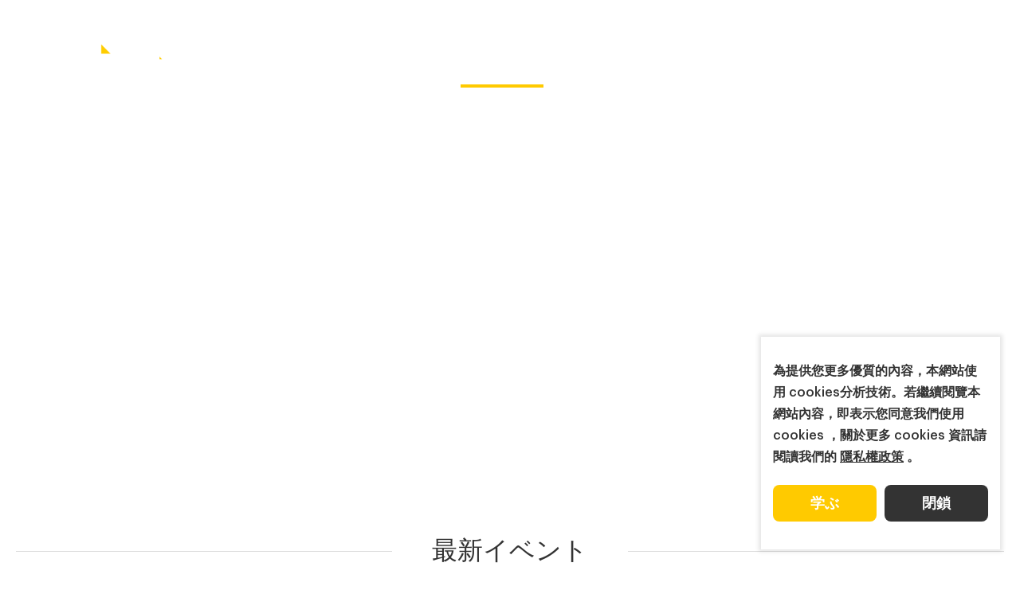

--- FILE ---
content_type: text/html; charset=UTF-8
request_url: https://www.infolink-group.com/event/jp/
body_size: 10799
content:
<!DOCTYPE html>
<html lang="zh-Hant-TW">
<head>
    <meta http-equiv="Content-Type" content="text/html; charset=utf-8">
    <meta http-equiv="X-UA-Compatible" content="IE=11; IE=10; IE=9; IE=8; IE=7"/>
    <meta charset="utf-8">
    <meta name="viewport" content="width=device-width, initial-scale=1.0">
    
		<title>企業動向-InfoLink Consulting</title>
		<meta name="keywords" content="">
		<meta name="description" content="">
		<meta name="author" content="InfoLink Consulting">
		<meta name="copyright" content="InfoLink Consulting">
		<!-- Google Tag Manager -->
<script type="d3ce8a6005aa770c639547e3-text/javascript">(function(w,d,s,l,i){w[l]=w[l]||[];w[l].push({'gtm.start':
new Date().getTime(),event:'gtm.js'});var f=d.getElementsByTagName(s)[0],
j=d.createElement(s),dl=l!='dataLayer'?'&l='+l:'';j.async=true;j.src=
'https://www.googletagmanager.com/gtm.js?id='+i+dl;f.parentNode.insertBefore(j,f);
})(window,document,'script','dataLayer','GTM-T6DTKDQ');</script>
<!-- End Google Tag Manager -->


<!-- Global site tag (gtag.js) - Google Analytics -->
<script async src="https://www.googletagmanager.com/gtag/js?id=UA-127710305-2" type="d3ce8a6005aa770c639547e3-text/javascript"></script>
<script type="d3ce8a6005aa770c639547e3-text/javascript">
  window.dataLayer = window.dataLayer || [];
  function gtag(){dataLayer.push(arguments);}
  gtag('js', new Date());

  gtag('config', 'UA-127710305-2');
</script>

<!-- Google tag (gtag.js) -->
<script async src="https://www.googletagmanager.com/gtag/js?id=AW-367018138" type="d3ce8a6005aa770c639547e3-text/javascript"></script>
<script type="d3ce8a6005aa770c639547e3-text/javascript">
  window.dataLayer = window.dataLayer || [];
  function gtag(){dataLayer.push(arguments);}
  gtag('js', new Date());

  gtag('config', 'AW-367018138');
</script>

<!-- Event snippet for Website traffic conversion page -->
<script type="d3ce8a6005aa770c639547e3-text/javascript">
  gtag('event', 'conversion', {'send_to': 'AW-367018138/nzbmCNK3qIADEJqBga8B'});
</script>

<meta name="google-site-verification" content="5oz1H9fJ7wulqVcWVYVXWpU4cEk94t6z-B3cJHkcMtk" />
		
        <link rel="stylesheet" href="https://www.infolink-group.com/resources/js/fancybox/fancybox.min.css" type="text/css" />
    <link rel="stylesheet" href="https://www.infolink-group.com/resources/css/style.css?v2.2" type="text/css" />
        <link rel="shortcut icon" sizes="16x16" href="https://www.infolink-group.com/resources/images/favicon.ico" />
    <link rel="apple-touch-icon" sizes="192x192" href="https://www.infolink-group.com/resources/images/apple-touch-icon.png" />
        <link rel="alternate" href="https://www.infolink-group.com/event/cn/newsroom" hreflang="zh-CN" />
			<link rel="alternate" href="https://www.infolink-group.com/event/tw/newsroom" hreflang="zh-TW" />
			<link rel="alternate" href="https://www.infolink-group.com/event/newsroom" hreflang="en-US" />
			<link rel="alternate" href="https://www.infolink-group.com/event/jp/newsroom" hreflang="jp" />
			<link rel="canonical" href="https://www.infolink-group.com/event/jp/newsroom" />
				<script type="application/ld+json">[
    {
        "@context": "http:\/\/schema.org",
        "@type": "ItemList",
        "url": "https:\/\/www.infolink-group.com\/event\/jp\/",
        "itemListElement": [
            {
                "@type": "ListItem",
                "image": "https:\/\/www.infolink-group.com\/upload\/img\/c-news230310165539_6115.jpg",
                "url": "https:\/\/www.infolink-group.com\/latest-event\/jp\/upgraded-datafactory-v2-is-live",
                "name": "DataFactory がグレードアップし、正確な太陽光発電情報をキャッチします",
                "position": 1
            },
            {
                "@type": "ListItem",
                "image": "https:\/\/www.infolink-group.com\/upload\/img\/c-news221102110112_6316.jpg",
                "url": "https:\/\/www.infolink-group.com\/latest-event\/jp\/infoLink-launches-global-cell-supply-chain-market-report-2023Q1",
                "name": "リチウムイオン電池の世界需給がタイトに！ InfoLinkが「2023 Q1 世界の電池セルサプライチェーンと発展動向リポート」をリリース",
                "position": 2
            },
            {
                "@type": "ListItem",
                "image": "https:\/\/www.infolink-group.com\/upload\/img\/c-news220819172831_5563.jpg",
                "url": "https:\/\/www.infolink-group.com\/latest-event\/jp\/infolink-teams-up-Rakuten-Monkeys-supporting-sport-industry-and-local-community",
                "name": "InfoLink Consultingが楽天モンキーズのスポンサーに　スポーツ産業と地域社会の発展を支援",
                "position": 3
            }
        ]
    },
    {
        "@context": "http:\/\/schema.org",
        "@type": "BreadcrumbList",
        "itemListElement": [
            {
                "@type": "ListItem",
                "position": 1,
                "item": {
                    "@type": "WebPage",
                    "@id": "https:\/\/www.infolink-group.com\/index\/jp\/",
                    "name": "ホーム"
                }
            },
            {
                "@type": "ListItem",
                "position": 2,
                "item": {
                    "@type": "WebPage",
                    "@id": "https:\/\/www.infolink-group.com\/event\/jp\/",
                    "name": "新着情報"
                }
            },
            {
                "@type": "ListItem",
                "position": 3,
                "item": {
                    "@type": "WebPage",
                    "@id": "https:\/\/www.infolink-group.com\/event\/jp\/newsroom",
                    "name": "ニュースルーム"
                }
            }
        ]
    }
]</script>
</head>
<body>
    <div id="container">
                <header id="header" class="header">
            <div class="hd-tp01 w17 flex-c">
                <div class="hd-sec hd-s1">
                    <div class="flex-c flex-hd01">
                        <div class="flex-item flex-i1">
                            <a class="btn btn-thumb btn-thumb01 pair-btn" href="#" title="選單按鈕" data-pair-target="hd-temp02">
                                <span class="thumb thumb-1"></span>
                                <span class="thumb thumb-2"></span>
                                <span class="thumb thumb-3"></span>
                            </a>
                        </div>
                        <div class="flex-item flex-i2">
                                                        <div id="logo" class="logo logo01">
                                <a href="https://www.infolink-group.com/index/jp/" >
                                    <img src="https://www.infolink-group.com/resources/images/logo.png" width="186" height="65" alt="InfoLink Consulting" />
                                </a>
                            </div>
                                                    </div>
                    </div>
                </div>
                <div class="hd-sec hd-s2">
                    <nav class="nav-wrap hd-nav01-1">
                        <ul class="nav-list">
                                                                                    <li>
                                <a href="https://www.infolink-group.com/industry/jp/"  >
                                    産業
                                </a>
                                                            </li>
                                                                                                                <li>
                                <a   >
                                    製品リポート
                                </a>
                                                                <div class="sub-nav">
                                    <ul class="list-lv1">
                                                                                                                        <li>
                                            <a href="https://www.infolink-group.com/market-report/jp/"  >
                                                製品リポート
                                            </a>
                                        </li>
                                                                                                                                                                <li>
                                            <a href="https://www.infolink-group.com/spot-price-advanced-coverage/jp/"  >
                                                DataFactory
                                            </a>
                                        </li>
                                                                                                                                                                                                    </ul>
                                </div>
                                                            </li>
                                                                                                                                                                        <li class="on">
                                <a href="https://www.infolink-group.com/event/jp/"  >
                                    新着情報
                                </a>
                                                                <div class="sub-nav">
                                    <ul class="list-lv1">
                                                                                                                        <li class="on">
                                            <a href="https://www.infolink-group.com/event/jp/newsroom"  >
                                                ニュースルーム
                                            </a>
                                        </li>
                                                                                                                    </ul>
                                </div>
                                                            </li>
                                                                                                                                        </ul>
                    </nav>
                </div>
                <div class="hd-sec hd-s3">
                    <nav class="nav-wrap hd-nav01-2">
                        <ul class="nav-list">
                                                                                                                                            <li>
                                <a href="https://www.infolink-group.com/contact/jp/"  >
                                    お問い合わせ
                                </a>
                                                            </li>
                                                                                </ul>
                    </nav>
                </div>
                <div class="hd-sec hd-s4">
                    <div class="flex-c flex-hd02">
                        <div class="flex-item flex-i1">
                            <div class="nav-wrap nav-lang lang02 pair-wrap" data-pair-name="lang-hd02" data-use-mask="0">
                                <button class="btn btn-lang btn-lang01 pair-btn" type="button" data-pair-target="lang-hd02" data-keep></button>
                                <ul>
                                                                                                                                                        <li class=""><a href="https://www.infolink-group.com/event/newsroom" >EN</a></li>
                                                                                                                                                            <li class=""><a href="https://www.infolink-group.com/event/tw/newsroom" >繁中</a></li>
                                                                                                                                                            <li class=""><a href="https://www.infolink-group.com/event/cn/newsroom" >简中</a></li>
                                                                                                            </ul>
                            </div>
                        </div>
                        <div class="flex-item flex-i2">
                            <button class="btn btn-search01 btn-search01-1 pair-btn" type="button" data-pair-target="hd-search" data-keep>検索ボタン</button>
                        </div>
                    </div>
                </div>
            </div>
            <div class="hd-tp02 flex-c pair-wrap bg-dark" data-pair-name="hd-temp02">
                <div class="hd-sec hd-s1">
                    <div class="flex-c flex-hd01">
                        <div class="flex-item">
                            <a class="btn btn-thumb btn-thumb02 pair-btn" href="#"  data-pair-target="hd-temp02">
                                <span class="thumb thumb-1"></span>
                                <span class="thumb thumb-2"></span>
                                <span class="thumb thumb-3"></span>
                            </a>
                        </div>
                        <div class="flex-item">
                            <div class="logo logo02">
                                <a href="https://www.infolink-group.com/index/jp/" >
                                    <img src="https://www.infolink-group.com/resources/images/logo.png" width="186" height="65" alt="InfoLink Consulting" />
                                </a>
                            </div>
                        </div>
                    </div>
                </div>
                <div class="hd-sec hd-s2">
                    <div class="flex-c flex-hd02">
                        <div class="flex-item flex-i1">
                            <div class="nav-wrap nav-lang lang02 pair-wrap" data-pair-name="lang-hd02" data-use-mask="0">
                                <button class="btn btn-lang btn-lang02 pair-btn" type="button" data-pair-target="lang-hd02" data-keep></button>
                                <ul>
                                    <li class=""><a href="https://www.infolink-group.com/event/newsroom" >EN</a></li>                                    <li class=""><a href="https://www.infolink-group.com/event/tw/newsroom" >繁中</a></li>                                    <li class=""><a href="https://www.infolink-group.com/event/cn/newsroom" >简中</a></li>                                    <li class="on"><a href="https://www.infolink-group.com/event/jp/newsroom" >日本語</a></li>                                </ul>
                            </div>
                        </div>
                        <div class="flex-item flex-i2">
                            <button class="btn btn-search01 btn-search01-2 pair-btn" type="button" data-pair-target="hd-search" data-keep>検索ボタン</button>
                        </div>
                    </div>
                </div>
                <div class="hd-sec hd-s3 pair-wrap" data-pair-name="hd-search">
                    <div class="form-wrap">
                        <form name="form_search" id="form_search" method="get" action="https://www.infolink-group.com/search/jp/">
                            <div class="tp-form01">
                                <div class="tp-sec tp-s1">
                                    <input class="form-ctrl" type="text" name="keyword" value="" />
                                </div>
                                <div class="tp-sec tp-s2">
                                    <button class="btn btn-search02" type="submit">検索</button>
                                </div>
                                <div class="tp-sec tp-s3">
                                    <button class="btn btn-close01 pair-btn" type="button" data-pair-target="hd-search">検索フォームを閉じる</button>
                                </div>
                            </div>
                        </form>
                    </div>
                </div>
                <div class="hd-sec hd-s4">
                    <nav id="main-nav" class="nav-wrap hd-nav02">
                        <ul class="nav-list list-lv0">
                                                                                    <li>
                                <a href="https://www.infolink-group.com/industry/jp/"  >
                                    産業
                                </a>
                                                            </li>
                                                                                                                <li>
                                <a href=""  >
                                    製品リポート
                                </a>
                                                                <div class="sub-nav sub-lv1">
                                    <div class="nav-title">
                                        <button class="btn btn-back"></button>
                                        製品リポート
                                    </div>
                                    <ul class="list-lv1">
                                                                                                                        <li>
                                            <a href="https://www.infolink-group.com/market-report/jp/"  >
                                                製品リポート
                                            </a>
                                                                                        <div class="sub-nav sub-lv2">
                                                <div class="nav-title">
                                                    <button class="btn btn-back"></button>
                                                    製品リポート
                                                </div>
                                                <ul class="list-lv2">
                                                                                                        <li>
                                                        <a href="https://www.infolink-group.com/market-report/jp/solar"  >
                                                            太陽光発電
                                                        </a>
                                                    </li>
                                                                                                        <li>
                                                        <a href="https://www.infolink-group.com/market-report/jp/energy-storage"  >
                                                            エネルギー貯蔵
                                                        </a>
                                                    </li>
                                                                                                    </ul>
                                            </div>
                                                                                    </li>
                                                                                                                                                                <li>
                                            <a href="https://www.infolink-group.com/spot-price-advanced-coverage/jp/"  >
                                                DataFactory
                                            </a>
                                                                                    </li>
                                                                                                                                                                                                    </ul>
                                </div>
                                                            </li>
                                                                                                                                                                        <li class="on">
                                <a href="https://www.infolink-group.com/event/jp/"  >
                                    新着情報
                                </a>
                                                                <div class="sub-nav sub-lv1">
                                    <div class="nav-title">
                                        <button class="btn btn-back"></button>
                                        新着情報
                                    </div>
                                    <ul class="list-lv1">
                                                                                                                        <li class="on">
                                            <a href="https://www.infolink-group.com/event/jp/newsroom"  >
                                                ニュースルーム
                                            </a>
                                                                                    </li>
                                                                                                                    </ul>
                                </div>
                                                            </li>
                                                                                                                                                                                                                                                            <li>
                                <a href="https://www.infolink-group.com/contact/jp/"  >
                                    お問い合わせ
                                </a>
                                <div class="sub-nav sub-lv1">
                                    <div class="nav-title">
                                        <button class="btn btn-back"></button>
                                        お問い合わせ
                                    </div>
                                                                    </div>
                            </li>
                                                                                </ul>
                    </nav>
                </div>
            </div>
        </header>
                        <main id="content" class="page">
    <div class="banner banner02">
        <div class="figure" style="background-image:url(https://www.infolink-group.com/upload/img/c-news_group220623170328_9481.jpg);"></div>
        <div class="text white font16-18">
            <div class="flex flex-b flex-banner w13 px1">
                <div class="flex-item flex-i1">
                    <h1 class="banner-t01">ニュースルーム</h1>
                                    </div>
            </div>
        </div>
    </div>
    <div class="section pt3 pb1 m-pt5 m-pb2 l-pb3">
        <div class="sec-inner w13 px1">
            
        </div>
    </div>
    <div class="section px1 py2 m-py3">
        <h2 class="t04 bd-title normal tc pb2 l-pb4 w17" data-aos="fade-up"><span>最新イベント</span></h2>
        <div class="sec-inner w14-8">
                        <div class="pb2 m-pb3 l-pb5">
                <a class="flex-c tp-flex01 tp-a light" href="https://www.infolink-group.com/latest-event/jp/upgraded-datafactory-v2-is-live" title="DataFactory がグレードアップし、正確な太陽光発電情報をキャッチします">
                    <div class="tp-sec tp-s1 w08" data-aos="fade-up">
                        <div class="figure tp-figure">
                            <img class="obj-cover" loading="lazy" src="https://www.infolink-group.com/upload/img/c-news230310165539_6115.jpg" width="800" height="520" alt="DataFactory がグレードアップし、正確な太陽光発電情報をキャッチします" />                        </div>
                    </div>
                    <div class="tp-sec tp-s2 w08 m-pl1 l-pl2 x-pl4" data-aos="fade-up">
                        <h2 class="title dark bold h1">DataFactory がグレードアップし、正確な太陽光発電情報をキャッチします</h2>
                        <div class="text font16-18 light">
                            InfoLink Consulting は新バージョンのデータ可視化システム DataFactory V2.0 をリリースいたしました！ 新バージョンの DataFactory は、「より詳細でリアルタイムの太陽光発電情報を企業に提供する」というモット
                            <ul class="list">
                                                                <li>日時： April 13, 2023</li>
                            </ul>
                        </div>
                        <div class="flex flex01">
                                                    </div>
                    </div>
                </a>
            </div>
                                </div>
    </div>
    <div class="section px1 py2 m-py3 l-pb5" data-aos="fade-up">
        <h2 class="t04 bd-title normal tc pb2 l-pb4 w17"><span>過去のイベント</span></h2>
        <div class="sec-inner w14-8">
            <div class="ajax-require group ig04-1-bd">
                                <div class="item">
                    <a class="tp01-3 tp-a light" href="https://www.infolink-group.com/latest-event/jp/infoLink-launches-global-cell-supply-chain-market-report-2023Q1" title="リチウムイオン電池の世界需給がタイトに！ InfoLinkが「2023 Q1 世界の電池セルサプライチェーンと発展動向リポート」をリリース">
                        <div class="tp-sec tp-s1">
                            <div class="figure tp-figure">
                                <img class="obj-cover" loading="lazy" src="https://www.infolink-group.com/upload/img/c-news221102110112_6316.jpg" width="800" height="520" alt="リチウムイオン電池の世界需給がタイトに！ InfoLinkが「2023 Q1 世界の電池セルサプライチェーンと発展動向リポート」をリリース" />                            </div>
                        </div>
                        <div class="tp-sec tp-s2 m-pl1 l-pl2 x-pl4">
                            <h2 class="title dark bold h6">リチウムイオン電池の世界需給がタイトに！ InfoLinkが「2023 Q1 世界の電池セルサプライチェーンと発展動向リポート」をリリース</h2>
                            <div class="text font15 light">
                                <ul class="list">
                                                                        <li>日時： November 09, 2022</li>
                                </ul>
                            </div>
                            <div class="flex flex01">
                                                            </div>
                        </div>
                    </a>
                </div>
                                <div class="item">
                    <a class="tp01-3 tp-a light" href="https://www.infolink-group.com/latest-event/jp/infolink-teams-up-Rakuten-Monkeys-supporting-sport-industry-and-local-community" title="InfoLink Consultingが楽天モンキーズのスポンサーに　スポーツ産業と地域社会の発展を支援">
                        <div class="tp-sec tp-s1">
                            <div class="figure tp-figure">
                                <img class="obj-cover" loading="lazy" src="https://www.infolink-group.com/upload/img/c-news220819172831_5563.jpg" width="800" height="520" alt="InfoLink Consultingが楽天モンキーズのスポンサーに　スポーツ産業と地域社会の発展を支援" />                            </div>
                        </div>
                        <div class="tp-sec tp-s2 m-pl1 l-pl2 x-pl4">
                            <h2 class="title dark bold h6">InfoLink Consultingが楽天モンキーズのスポンサーに　スポーツ産業と地域社会の発展を支援</h2>
                            <div class="text font15 light">
                                <ul class="list">
                                                                        <li>日時： August 19, 2022</li>
                                </ul>
                            </div>
                            <div class="flex flex01">
                                                            </div>
                        </div>
                    </a>
                </div>
                            </div>
            <div class="pt1 m-pt3 tc">
                <a class="ajax-load btn btn-bd-dark01 btn-auto btn-m" href="https://www.infolink-group.com/news_load/jp/"  data-perpage="1">More</a>
            </div>
        </div>
    </div>
    <hr class="bd01">
        <div class="section tc px1 py3 m-py4 l-py5" data-aos="fade-right">
        <h3 class="title t03 m0">お問い合わせ</h3>
        <div class="pt1">
            <a class="btn btn-next01" 
                href="https://www.infolink-group.com/contact/jp/"                title="">
                
            </a>
        </div>
    </div>
    </main>
        <div id="pup-wrap" style="display:none">
            <div class="sec-inner w07-5 font16-18" style="background-image:url(https://www.infolink-group.com/resources/images/bg-download.jpg);">
    <div class="form-wrap bg-cover px1 pt3 m-pb2 m-pt4 m-pb3">
        <form id="form-download">
            <h2 class="t04 bd-title normal tc pb1"><span>資料請求ダウンロード</span></h2>
            <div class="tc pb1">フォームご入力後、ファイルをダウンロードしてください</div>
            <div class="ig-form01 w05">
                <div class="item">
                    <input class="form-ctrl" type="text" name="name" id="el_name" required placeholder="氏名" />
                </div>
                <div class="item">
                    <input class="form-ctrl" type="text" name="company" id="el_company" placeholder="会社" />
                </div>
                <div class="item">
                    <input class="form-ctrl" type="text" name="job" id="el_job" placeholder="職業名" />
                </div>
                <div class="item">
                    <input class="form-ctrl" type="email" name="email" id="el_email" placeholder="会社メールアドレス" />
                </div>
                <div class="item">
                    <input class="form-ctrl" type="text" name="tel" id="el_tel" placeholder="電話番号" />
                </div>
                <div class="item">
                    <select class="form-ctrl" name="country" id="el_country">
                        <option value="">国・地域</option>
                                                <option value="アブハジア">アブハジア</option>
                                                <option value="アフガニスタン">アフガニスタン</option>
                                                <option value="アルバニア">アルバニア</option>
                                                <option value="アルジェリア">アルジェリア</option>
                                                <option value="アンドラ">アンドラ</option>
                                                <option value="アンゴラ">アンゴラ</option>
                                                <option value="アンティグア・バーブーダ">アンティグア・バーブーダ</option>
                                                <option value="アルゼンチン">アルゼンチン</option>
                                                <option value="アルメニア">アルメニア</option>
                                                <option value="アルバ">アルバ</option>
                                                <option value="オーストラリア">オーストラリア</option>
                                                <option value="オーストリア">オーストリア</option>
                                                <option value="アゼルバイジャ">アゼルバイジャ</option>
                                                <option value="バハマ">バハマ</option>
                                                <option value="バーレーン">バーレーン</option>
                                                <option value="バングラデシュ">バングラデシュ</option>
                                                <option value="バルバドス">バルバドス</option>
                                                <option value="ベラルーシ">ベラルーシ</option>
                                                <option value="ベルギー">ベルギー</option>
                                                <option value="ベリーズ">ベリーズ</option>
                                                <option value="ベナン">ベナン</option>
                                                <option value="ブータン">ブータン</option>
                                                <option value="ボリビ">ボリビ</option>
                                                <option value="ボスニア・ヘルツェゴビナ">ボスニア・ヘルツェゴビナ</option>
                                                <option value="ボツワナ">ボツワナ</option>
                                                <option value="ブラジル">ブラジル</option>
                                                <option value="ブルガリア">ブルガリア</option>
                                                <option value="ブルキナファソ">ブルキナファソ</option>
                                                <option value="ブルンジ">ブルンジ</option>
                                                <option value="カンボジア">カンボジア</option>
                                                <option value="カメルーン">カメルーン</option>
                                                <option value="カナダ">カナダ</option>
                                                <option value="カーボベルデ">カーボベルデ</option>
                                                <option value="中央アフリカ共和国">中央アフリカ共和国</option>
                                                <option value="チャド">チャド</option>
                                                <option value="チリ">チリ</option>
                                                <option value="中国">中国</option>
                                                <option value="コロンビア">コロンビア</option>
                                                <option value="コモロ">コモロ</option>
                                                <option value="コンゴ">コンゴ</option>
                                                <option value="クック諸島">クック諸島</option>
                                                <option value="コスタリカ">コスタリカ</option>
                                                <option value="コートジボワール">コートジボワール</option>
                                                <option value="クロアチア">クロアチア</option>
                                                <option value="キューバ">キューバ</option>
                                                <option value="キプロス">キプロス</option>
                                                <option value="チェコ">チェコ</option>
                                                <option value="デンマーク">デンマーク</option>
                                                <option value="ジブチ">ジブチ</option>
                                                <option value="ドミニカ">ドミニカ</option>
                                                <option value="ドミニカ共和国">ドミニカ共和国</option>
                                                <option value="東ティモール">東ティモール</option>
                                                <option value="エクアドル">エクアドル</option>
                                                <option value="エジプト">エジプト</option>
                                                <option value="エルサルバドル">エルサルバドル</option>
                                                <option value="赤道ギニア">赤道ギニア</option>
                                                <option value="エリトリア">エリトリア</option>
                                                <option value="エストニア">エストニア</option>
                                                <option value="エチオピア">エチオピア</option>
                                                <option value="フィジー">フィジー</option>
                                                <option value="フィンランド">フィンランド</option>
                                                <option value="フランス">フランス</option>
                                                <option value="ガボン">ガボン</option>
                                                <option value="ガンビア">ガンビア</option>
                                                <option value="ジョージア">ジョージア</option>
                                                <option value="ドイツ">ドイツ</option>
                                                <option value="ガーナ">ガーナ</option>
                                                <option value="ギリシャ">ギリシャ</option>
                                                <option value="グレネダ">グレネダ</option>
                                                <option value="グアテマラ">グアテマラ</option>
                                                <option value="ギニア">ギニア</option>
                                                <option value="ギニアビサウ">ギニアビサウ</option>
                                                <option value="ガイアナ">ガイアナ</option>
                                                <option value="ハイチ">ハイチ</option>
                                                <option value="ホンジュラス">ホンジュラス</option>
                                                <option value="ハンガリー">ハンガリー</option>
                                                <option value="アイスランド">アイスランド</option>
                                                <option value="インド">インド</option>
                                                <option value="インドネシア">インドネシア</option>
                                                <option value="イラン">イラン</option>
                                                <option value="イラク">イラク</option>
                                                <option value="アイルランド">アイルランド</option>
                                                <option value="イスラエル">イスラエル</option>
                                                <option value="イタリア">イタリア</option>
                                                <option value="ジャマイカ">ジャマイカ</option>
                                                <option value="日本">日本</option>
                                                <option value="ヨルダン">ヨルダン</option>
                                                <option value="カザフスタン">カザフスタン</option>
                                                <option value="ケニア">ケニア</option>
                                                <option value="キリバス">キリバス</option>
                                                <option value="北朝鮮">北朝鮮</option>
                                                <option value="韓国">韓国</option>
                                                <option value="コソボ">コソボ</option>
                                                <option value="クウェート">クウェート</option>
                                                <option value="キルギス">キルギス</option>
                                                <option value="ラオス">ラオス</option>
                                                <option value="ラトビア">ラトビア</option>
                                                <option value="レバノン">レバノン</option>
                                                <option value="レソト">レソト</option>
                                                <option value="リベリア">リベリア</option>
                                                <option value="リビア">リビア</option>
                                                <option value="リヒテンシュタイン">リヒテンシュタイン</option>
                                                <option value="リトアニア">リトアニア</option>
                                                <option value="ルクセンブルク">ルクセンブルク</option>
                                                <option value="マケドニア">マケドニア</option>
                                                <option value="マダガスカル">マダガスカル</option>
                                                <option value="マラウイ">マラウイ</option>
                                                <option value="マレーシア">マレーシア</option>
                                                <option value="モルディブ">モルディブ</option>
                                                <option value="マリ">マリ</option>
                                                <option value="マルタ">マルタ</option>
                                                <option value="マーシャル諸島">マーシャル諸島</option>
                                                <option value="モーリタニア">モーリタニア</option>
                                                <option value="モーリシャス">モーリシャス</option>
                                                <option value="メキシコ">メキシコ</option>
                                                <option value="ミクロネシア">ミクロネシア</option>
                                                <option value="モルドバ">モルドバ</option>
                                                <option value="モナコ">モナコ</option>
                                                <option value="モンゴル">モンゴル</option>
                                                <option value="モンテネグロ">モンテネグロ</option>
                                                <option value="モロッコ">モロッコ</option>
                                                <option value="モザンビーク">モザンビーク</option>
                                                <option value="ミャンマー">ミャンマー</option>
                                                <option value="ナゴルノ・カラバフ">ナゴルノ・カラバフ</option>
                                                <option value="ナミビア">ナミビア</option>
                                                <option value="ナウル">ナウル</option>
                                                <option value="ネパール">ネパール</option>
                                                <option value="オランダ">オランダ</option>
                                                <option value="ニュージーランド">ニュージーランド</option>
                                                <option value="ニカラグア">ニカラグア</option>
                                                <option value="ニジェール">ニジェール</option>
                                                <option value="ナイジェリア">ナイジェリア</option>
                                                <option value="ニウエ">ニウエ</option>
                                                <option value="北キプロス">北キプロス</option>
                                                <option value="北マリアナ">北マリアナ</option>
                                                <option value="ノルウェー">ノルウェー</option>
                                                <option value="オマーン">オマーン</option>
                                                <option value="パキスタン">パキスタン</option>
                                                <option value="パラオ">パラオ</option>
                                                <option value="パレスチナ">パレスチナ</option>
                                                <option value="パナマ">パナマ</option>
                                                <option value="パプアニューギニア">パプアニューギニア</option>
                                                <option value="パラグアイ">パラグアイ</option>
                                                <option value="ペルー">ペルー</option>
                                                <option value="フィリピン">フィリピン</option>
                                                <option value="ポーランド">ポーランド</option>
                                                <option value="ポルトガル">ポルトガル</option>
                                                <option value="プエルトリコ">プエルトリコ</option>
                                                <option value="カタール">カタール</option>
                                                <option value="ルーマニア">ルーマニア</option>
                                                <option value="ロシア">ロシア</option>
                                                <option value="ルワンダ">ルワンダ</option>
                                                <option value="セントクリストファー・ネイビス">セントクリストファー・ネイビス</option>
                                                <option value="セントルシア">セントルシア</option>
                                                <option value="セントビンセントおよびグレナディーン諸島">セントビンセントおよびグレナディーン諸島</option>
                                                <option value="サモア">サモア</option>
                                                <option value="サンマリノ">サンマリノ</option>
                                                <option value="サントメ・プリンシペ">サントメ・プリンシペ</option>
                                                <option value="サウジアラビア">サウジアラビア</option>
                                                <option value="セネガル">セネガル</option>
                                                <option value="セルビ">セルビ</option>
                                                <option value="セーシェル">セーシェル</option>
                                                <option value="シエラレオネ">シエラレオネ</option>
                                                <option value="シンガポール">シンガポール</option>
                                                <option value="スロバキア">スロバキア</option>
                                                <option value="スロベニア">スロベニア</option>
                                                <option value="ソロモン諸島">ソロモン諸島</option>
                                                <option value="ソマリア">ソマリア</option>
                                                <option value="ソマリランド">ソマリランド</option>
                                                <option value="南アフリカ">南アフリカ</option>
                                                <option value="南スーダン">南スーダン</option>
                                                <option value="スペイン">スペイン</option>
                                                <option value="スリランカ">スリランカ</option>
                                                <option value="スーダン">スーダン</option>
                                                <option value="スリナム">スリナム</option>
                                                <option value="スワジランド">スワジランド</option>
                                                <option value="スウェーデン">スウェーデン</option>
                                                <option value="スイス">スイス</option>
                                                <option value="シリア">シリア</option>
                                                <option value="台湾">台湾</option>
                                                <option value="タジキスタン">タジキスタン</option>
                                                <option value="タンザニア">タンザニア</option>
                                                <option value="タイ">タイ</option>
                                                <option value="トーゴ">トーゴ</option>
                                                <option value="トンガ">トンガ</option>
                                                <option value="トリニダード・トバゴ">トリニダード・トバゴ</option>
                                                <option value="チュニジア">チュニジア</option>
                                                <option value="トルコ">トルコ</option>
                                                <option value="トルクメニスタン">トルクメニスタン</option>
                                                <option value="ツバル">ツバル</option>
                                                <option value="アラブ首長国連邦">アラブ首長国連邦</option>
                                                <option value="ウガンダ">ウガンダ</option>
                                                <option value="ウクライナ">ウクライナ</option>
                                                <option value="イギリス">イギリス</option>
                                                <option value="アメリカ">アメリカ</option>
                                                <option value="ウルグアイ">ウルグアイ</option>
                                                <option value="ウズベキスタン">ウズベキスタン</option>
                                                <option value="バヌアツ">バヌアツ</option>
                                                <option value="バチカン市">バチカン市</option>
                                                <option value="ベネズエラ">ベネズエラ</option>
                                                <option value="ベトナム">ベトナム</option>
                                                <option value="イエメン">イエメン</option>
                                                <option value="ザンビア">ザンビア</option>
                                                <option value="ジンバブエ">ジンバブエ</option>
                                            </select>
                </div>
                <div class="item">
                    <select class="form-ctrl" name="industry" id="el_industry">
                        <option value="">業種</option>
                                                <option value="太陽光発電装置メーカー">太陽光発電装置メーカー</option>
                                                <option value="太陽光発電材料サプライヤー / BOS">太陽光発電材料サプライヤー / BOS</option>
                                                <option value="シリコンウェハ / 電池セル / モジュール製造メーカー">シリコンウェハ / 電池セル / モジュール製造メーカー</option>
                                                <option value="太陽光発電開発業者 / EPC / インストーラー">太陽光発電開発業者 / EPC / インストーラー</option>
                                                <option value="太陽光発電ディストリビューター">太陽光発電ディストリビューター</option>
                                                <option value="蓄電システム素材サプライヤー">蓄電システム素材サプライヤー</option>
                                                <option value="電池セルメーカー">電池セルメーカー</option>
                                                <option value="BMSサプライヤー">BMSサプライヤー</option>
                                                <option value="EMSサプライヤー">EMSサプライヤー</option>
                                                <option value="PCSサプライヤー">PCSサプライヤー</option>
                                                <option value="蓄電システムインテグレーター">蓄電システムインテグレーター</option>
                                                <option value="ビジネスサービス / コンサルティング業">ビジネスサービス / コンサルティング業</option>
                                                <option value="電子産業">電子産業</option>
                                                <option value="金融 / 資産管理 / 銀行業">金融 / 資産管理 / 銀行業</option>
                                                <option value="電力・公益事業">電力・公益事業</option>
                                                <option value="研究機関 / NGO組織">研究機関 / NGO組織</option>
                                                <option value="石油 / 天然ガス産業">石油 / 天然ガス産業</option>
                                                <option value="その他">その他</option>
                                            </select>
                </div>
                <div class="item">
                    <div class="tp-captcha">
                        <div class="tp-sec tp-s1">
                            <input class="form-ctrl" type="text" name="seccode" id="el_seccode" placeholder="画像認証（表示されている文字をご入力ください）" />
                        </div>
                        <div class="tp-sec tp-s2 code">
                            <img src="https://www.infolink-group.com/resources/images/sec-code.jpg" width="165" height="50" id="img_seccode" />
                        </div>
                    </div>
                </div>
                <div class="item tc pt1 m-pt2">
                    <button class="btn btn-black01 btn-auto btn-m" type="button" id="btn-download-submit">送信</button>
                </div>
            </form>
        </div>
    </div>
</div>        </div>
		                        <footer id="footer" class="footer ft-tp bg-dark white">
            <div class="sec-inner w17">
                <div class="ft-sec ft-s1">
                    <div class="ft-inner ft-i1">
                        <a class="footer-logo" href="https://www.infolink-group.com/index/jp/" >
                            <img loading="lazy" src="https://www.infolink-group.com/resources/images/footer-logo-w.png" width="236" height="83" alt="InfoLink Consulting" />
                        </a>
                    </div>
                    <div class="ft-inner ft-i2">
                        <nav class="nav-wrap footer-nav bold">
                            <ul>
                                                                                                <li>
                                    <a href="https://www.infolink-group.com/industry/jp/" >産業</a>
                                </li>
                                                                                                                                <li>
                                    <a href="https://www.infolink-group.com/market-report/jp/" >製品リポート</a>
                                </li>
                                                                                                                                                                                                                                                                                                                                                            </ul>
                        </nav>
                    </div>
                </div>
                <div class="ft-sec ft-s2">
                    <div class="ft-inner ft-i1">
                        <div class="font16">Follow us </div>
                        <div class="social-wrap social01">
                            <ul>
                                <li><a class="icon-in" href="https://www.linkedin.com/company/35948228/" title="LinkedIn" target="_blank">LinkedIn</a></li>                                <li><a class="icon-twitter" href="https://twitter.com/InfoLinkConsult" title="twitter" target="_blank">twitter</a></li>                                <li><a class="icon-wechat" href="https://www.infolink-group.com/upload/ckfiles/images/Home%20page/qrcode_for_infolink(1).jpg" title="wechat" target="_blank">wechat</a></li>                                                                <li><a class="icon-facebook" href="https://www.facebook.com/InfolinkConsulting.jp" title="facebook" target="_blank">facebook</a></li>                                <li><a class="icon-youtube" href="https://www.youtube.com/channel/UCm1yQ-ApEpjGeB6ug5T_8Mg/featured" title="Youtube" target="_blank">Youtube</a></li>                                                            </ul>
                        </div>
                    </div>
                    <div class="ft-inner ft-i2 light">
                        <div class="footer-addr">会社の住所：104 台北市中山区建国北路二段120号15階</div>
                        <span class="copyright">© 2024 InfoLink Consulting Co., Ltd. All rights reserved.</span>
                        <span class="design">Designed by <a href="https://www.da-vinci.com.tw/" title="Da-vinci 網頁設計">Da-vinci</a></span>
                    </div>
                </div>
            </div>
            <div class="ft-snap">
                <a id="go-top" class="btn btn-gotop" href="#" title="GO TOP">TOP</a>
            </div>
        </footer>
                <div class="gdpr lh1-7 fw7">
            <p>為提供您更多優質的內容，本網站使用 cookies分析技術。若繼續閱覽本網站內容，即表示您同意我們使用 cookies ，關於更多 cookies 資訊請閱讀我們的 <a class="link hover-c1" href="https://www.infolink-group.com/policy" title="隱私權政策">隱私權政策</a> 。</p>

            <div class="row flex01">
                <div class="flex-item col-6">
                    <button class="btn btn01 rounded" type="button" onclick="if (!window.__cfRLUnblockHandlers) return false; click_cookie(1);" data-cf-modified-d3ce8a6005aa770c639547e3-="">学ぶ</button>
                </div>
                <div class="flex-item col col-6">
                    <button class="btn btn02 rounded" type="button" onclick="if (!window.__cfRLUnblockHandlers) return false; click_cookie(0);" data-cf-modified-d3ce8a6005aa770c639547e3-="">閉鎖</button>
                </div>
            </div>
        </div>
                <div id="mask-bg"></div>            </div>
        <script type="d3ce8a6005aa770c639547e3-text/javascript" src="https://www.infolink-group.com/resources/js/jquery.js"></script>
    <script type="d3ce8a6005aa770c639547e3-text/javascript" src="https://www.infolink-group.com/resources/js/comm.js"></script>
    <script type="d3ce8a6005aa770c639547e3-text/javascript">
        function click_cookie(){
            setCookie('infolink_accept_cookie', '1', 365 * 10);
			$('.gdpr').hide();
        }

        function setCookie(key, value, expiry){
            var expires = new Date();
            expires.setTime(expires.getTime() + (expiry * 24 * 60 * 60 * 1000));
            document.cookie = key + '=' + value + ';path=/' + ';expires=' + expires.toUTCString();
        }
    </script>
	<script type="d3ce8a6005aa770c639547e3-text/javascript" src="https://www.infolink-group.com/resources/js/fancybox/fancybox.min.js"></script>
<script type="d3ce8a6005aa770c639547e3-text/javascript" src="https://www.infolink-group.com/resources/js/form.validate.js"></script>
<input type="hidden" id="file_tb">
<input type="hidden" id="file_id">
<input type="hidden" id="file_fs">
<script type="d3ce8a6005aa770c639547e3-text/javascript">
    (function ($) {
        $(function () {
            var $win = $(window),
                $toggleTemp = $('.cursor');
            $toggleTemp.on('click', function(e){
                e.preventDefault();
                $(this).parent().toggleClass('on');
            });
            // 下載表單彈出
            $('.cbox').on('click', function(e){
                e.preventDefault();
                var file_tb = $(this).attr('data-tb');
                $('#file_tb').val(file_tb);
                var file_id = $(this).attr('data-id');
                $('#file_id').val(file_id);
                var file_fs = $(this).attr('data-fs');
                $('#file_fs').val(file_fs);
                var _html = $('#pup-wrap').html();
                $.ajax({
                    url:"https://www.infolink-group.com/web_ajax/jp/?func=download_file",
                    type: 'POST',
                    data: { 'tb' : file_tb, 'id' : file_id, 'fs' : file_fs },
                    success: function(response){
                        if(response){
                            var res = JSON.parse(response);
                            window.dataLayer = window.dataLayer || [];
                            dataLayer.push({
                                'event': 'download_files',
                                'fs_name': res.fs_name,
                                'fs_title': res.fs_title
                            });
                            console.log(dataLayer);
                            window.open(res.fs_url);
                        }else{
                            $.fancybox.open(_html);
                        }
                    }
                });
            });
        })
    })(jQuery);
</script>

<script type="d3ce8a6005aa770c639547e3-text/javascript">
    (function ($) {
        $(function () {
            
            $(document).on('click', '#img_seccode', function(e) {
                $(this).attr('src','https://www.infolink-group.com/app_tools/seccode/_seccode.php?sid='+Math.random());
                return false;
		    });
		    $('#img_seccode').click().show();

            $(document).on('click', '#btn-download-submit', function(e) {
                var el_name =  $('.fancybox-container #el_name');
                var el_company =  $('.fancybox-container #el_company');
                var el_job =  $('.fancybox-container #el_job');
                var el_email =  $('.fancybox-container #el_email');
                var el_tel =  $('.fancybox-container #el_tel');
                var el_country =  $('.fancybox-container #el_country');
                var el_industry =  $('.fancybox-container #el_industry');
                var el_seccode =  $('.fancybox-container #el_seccode');
                var tb = $('#file_tb').val();
                var id = $('#file_id').val();
                var fs = $('#file_fs').val();
                if(is_null(el_name.val())){
                    el_name.focus();
                    alert("「お名前」をご入力ください");
                    return false;
                }
                if(is_null(el_company.val())){
                    el_company.focus();
                    alert("「企業」を入力してください");
                    return false;
                }
                if(is_null(el_job.val())){
                    el_job.focus();
                    alert("「職業名」をご入力ください");
                    return false;
                }
                if(is_null(el_email.val())){
                    el_email.focus();
                    alert("「会社メールアドレス」をご入力ください");
                    return false;
                }
                if(el_email.val() != '' && !is_mail(el_email.val())){
                    el_email.focus();
                    alert("「会社メールアドレス」に誤りがあります");
                    return false;
                }
                if(is_null(el_tel.val())){
                    el_tel.focus();
                    alert("「電話番号」をご入力ください");
                    return false;
                }
                if(is_null(el_country.val())){
                    el_country.focus();
                    alert("国を選択してください」");
                    return false;
                }
                if(is_null(el_industry.val())){
                    el_industry.focus();
                    alert("「業種」を選択してください!!");
                    return false;
                }
                if(is_null(el_seccode.val())){
                    el_seccode.focus();
                    alert("認証コードをご入力ください");
                    return false;
                }
                var ajax_url = 'https://www.infolink-group.com/app_tools/seccode/_getcode.php';
                $.get(ajax_url, function(v){
                    if( el_seccode.val() != v ) {
                        alert("認証コードが正しく入力されていません");
                        el_seccode.focus();
                        el_seccode.select();
                        return false;
                    } else {
                        if(!confirm('フォームを送信しますか？'))return false;
                        var formData = new FormData($('#form-download')[0]);
                        formData.append('col_name', el_name.val());
                        formData.append('col_company', el_company.val());
                        formData.append('col_job', el_job.val());
                        formData.append('col_email', el_email.val());
                        formData.append('col_tel', el_tel.val());
                        formData.append('col_country', el_country.val());
                        formData.append('col_industry', el_industry.val());
                        formData.append('tb', tb);
                        formData.append('id', id);
                        formData.append('fs', fs);
                        formData.append('seccode', el_seccode.val());
                        $.ajax({
                            url:"https://www.infolink-group.com/web_ajax/jp/?func=download_form",
                            type: 'POST',
                            contentType: false,
                            processData: false,
                            data: formData,
                            beforeSend:function(){
                                $('.fancybox-container #btn-download-submit').attr('disabled', true).css('cursor','not-allowed');
                            },
                            success: function(response){
                                $('.fancybox-container #form-download').trigger('reset');
                                $('.fancybox-container #btn-download-submit').attr('disabled', false).css('cursor','default');
                                $.fancybox.close();
                                if(response){
                                    var res = JSON.parse(response);
                                    window.dataLayer = window.dataLayer || [];
                                    dataLayer.push({
                                        'event': 'download_files',
                                        'fs_name': res.fs_name,
                                        'fs_title': res.fs_title
                                    });
                                    console.log(dataLayer);
                                    window.open(res.fs_url);
                                }
                            }
                        });
                    }
                })
                return false;
            });
        })
    })(jQuery);
</script><script type="d3ce8a6005aa770c639547e3-text/javascript">
    (function ($) {
        $(function () {
            var $ajaxBtn = $('.ajax-load'),
                $requireSec = $('.ajax-require'),
                loading = false;
            $ajaxBtn.on('click', function(e){
                e.preventDefault();
                var perpage = parseInt($(this).attr('data-perpage'));
                perpage += 1;
                $(this).attr('data-perpage', perpage);
                console.log(perpage);
                //var url = this.href;
                var url = 'https://www.infolink-group.com/event/jp/?func=news_load';
                if(loading) return false;
                loading = true;
                $.get(url, { gid: '2', perpage: perpage }, function(data){
                    var res = JSON.parse(data);
                    //console.log(res);
                    $(res.str).appendTo($requireSec);
                    if(!res.more) $ajaxBtn.hide();
                    loading = false;
                })
            })
        })
    })(jQuery);
</script>
	    <!-- Google Tag Manager (noscript) -->
<noscript><iframe src="https://www.googletagmanager.com/ns.html?id=GTM-T6DTKDQ"
height="0" width="0" style="display:none;visibility:hidden"></iframe></noscript>
<!-- End Google Tag Manager (noscript) -->

<script src="/cdn-cgi/scripts/7d0fa10a/cloudflare-static/rocket-loader.min.js" data-cf-settings="d3ce8a6005aa770c639547e3-|49" defer></script><script defer src="https://static.cloudflareinsights.com/beacon.min.js/vcd15cbe7772f49c399c6a5babf22c1241717689176015" integrity="sha512-ZpsOmlRQV6y907TI0dKBHq9Md29nnaEIPlkf84rnaERnq6zvWvPUqr2ft8M1aS28oN72PdrCzSjY4U6VaAw1EQ==" data-cf-beacon='{"version":"2024.11.0","token":"f8c2e4d241c541ee8f2d186cc5d39095","server_timing":{"name":{"cfCacheStatus":true,"cfEdge":true,"cfExtPri":true,"cfL4":true,"cfOrigin":true,"cfSpeedBrain":true},"location_startswith":null}}' crossorigin="anonymous"></script>
</body>
</html>


--- FILE ---
content_type: text/css
request_url: https://www.infolink-group.com/resources/css/style.css?v2.2
body_size: 27702
content:
/*! normalize.css v4.1.1 | MIT License | github.com/necolas/normalize.css */html{font-family:sans-serif;-ms-text-size-adjust:100%;-webkit-text-size-adjust:100%}body{margin:0}article,aside,details,figcaption,figure,footer,header,main,menu,nav,section,summary{display:block}audio,canvas,progress,video{display:inline-block}audio:not([controls]){display:none;height:0}progress{vertical-align:baseline}template,[hidden]{display:none}a{background-color:transparent;-webkit-text-decoration-skip:objects}a:active,a:hover{outline-width:0}abbr[title]{border-bottom:none;text-decoration:underline;-webkit-text-decoration:underline dotted;text-decoration:underline dotted}b,strong{font-weight:inherit}b,strong{font-weight:bolder}dfn{font-style:italic}h1{font-size:2em;margin:0.67em 0}mark{background-color:#ff0;color:#000}small{font-size:80%}sub,sup{font-size:75%;line-height:0;position:relative;vertical-align:baseline}sub{bottom:-0.25em}sup{top:-0.5em}img{max-width:100%;height:auto !important;border-style:none}svg:not(:root){overflow:hidden}code,kbd,pre,samp{font-family:monospace, monospace;font-size:1em}figure{margin:0}hr{-webkit-box-sizing:content-box;box-sizing:content-box;height:0;overflow:visible}button,input,select,textarea{font:inherit;margin:0}optgroup{font-weight:bold}button,input{overflow:visible}button,select{text-transform:none}button,html [type="button"],[type="reset"],[type="submit"]{-webkit-appearance:button;cursor:pointer}button::-moz-focus-inner,[type="button"]::-moz-focus-inner,[type="reset"]::-moz-focus-inner,[type="submit"]::-moz-focus-inner{border-style:none;padding:0}button:-moz-focusring,[type="button"]:-moz-focusring,[type="reset"]:-moz-focusring,[type="submit"]:-moz-focusring{outline:1px dotted ButtonText}fieldset{border:1px solid #c0c0c0;margin:0 2px;padding:0.35em 0.625em 0.75em}legend{-webkit-box-sizing:border-box;box-sizing:border-box;color:inherit;display:table;max-width:100%;padding:0;white-space:normal}textarea{overflow:auto}[type="checkbox"],[type="radio"]{-webkit-box-sizing:border-box;box-sizing:border-box;padding:0}[type="number"]::-webkit-inner-spin-button,[type="number"]::-webkit-outer-spin-button{height:auto}[type="search"]{-webkit-appearance:textfield;outline-offset:-2px}[type="search"]::-webkit-search-cancel-button,[type="search"]::-webkit-search-decoration{-webkit-appearance:none}::-webkit-input-placeholder{color:inherit;opacity:0.54}::-webkit-file-upload-button{-webkit-appearance:button;font:inherit}/*!
 * Bootstrap Grid v4.5.2 (https://getbootstrap.com/)
 * Copyright 2011-2020 The Bootstrap Authors
 * Copyright 2011-2020 Twitter, Inc.
 * Licensed under MIT (https://github.com/twbs/bootstrap/blob/main/LICENSE)
 */.row,.flex{display:-webkit-box;display:-ms-flexbox;display:flex;-ms-flex-wrap:wrap;flex-wrap:wrap}.col-1,.col-2,.col-3,.col-4,.col-5,.col-6,.col-7,.col-8,.col-9,.col-10,.col-11,.col-12,.col-sm-1,.col-sm-2,.col-sm-3,.col-sm-4,.col-sm-5,.col-sm-6,.col-sm-7,.col-sm-8,.col-sm-9,.col-sm-10,.col-sm-11,.col-sm-12,.col-md-1,.col-md-2,.col-md-3,.col-md-4,.col-md-5,.col-md-6,.col-md-7,.col-md-8,.col-md-9,.col-md-10,.col-md-11,.col-md-12,.col-ml-1,.col-ml-2,.col-ml-3,.col-ml-4,.col-ml-5,.col-ml-6,.col-ml-7,.col-ml-8,.col-ml-9,.col-ml-10,.col-ml-11,.col-ml-12,.col-lg-1,.col-lg-2,.col-lg-3,.col-lg-4,.col-lg-5,.col-lg-6,.col-lg-7,.col-lg-8,.col-lg-9,.col-lg-10,.col-lg-11,.col-lg-12,.col-xl-1,.col-xl-2,.col-xl-3,.col-xl-4,.col-xl-5,.col-xl-6,.col-xl-7,.col-xl-8,.col-xl-9,.col-xl-10,.col-xl-11,.col-xl-12{width:100%}.col{-ms-flex-preferred-size:0;flex-basis:0;-webkit-box-flex:1;-ms-flex-positive:1;flex-grow:1;max-width:100%}.row-cols-1>*{-webkit-box-flex:0;-ms-flex:0 0 100%;flex:0 0 100%;max-width:100%}.row-cols-2>*{-webkit-box-flex:0;-ms-flex:0 0 50%;flex:0 0 50%;max-width:50%}.row-cols-3>*{-webkit-box-flex:0;-ms-flex:0 0 33.33333%;flex:0 0 33.33333%;max-width:33.33333%}.row-cols-4>*{-webkit-box-flex:0;-ms-flex:0 0 25%;flex:0 0 25%;max-width:25%}.row-cols-5>*{-webkit-box-flex:0;-ms-flex:0 0 20%;flex:0 0 20%;max-width:20%}.row-cols-6>*{-webkit-box-flex:0;-ms-flex:0 0 16.66667%;flex:0 0 16.66667%;max-width:16.66667%}.col-20{-webkit-box-flex:0;-ms-flex:0 0 20%;flex:0 0 20%;max-width:20%}.col-40{-webkit-box-flex:0;-ms-flex:0 0 40%;flex:0 0 40%;max-width:40%}.col-60{-webkit-box-flex:0;-ms-flex:0 0 60%;flex:0 0 60%;max-width:60%}.col-auto{-webkit-box-flex:0;-ms-flex:0 0 auto;flex:0 0 auto;width:auto;max-width:100%}.col-1{-webkit-box-flex:0;-ms-flex:0 0 8.33333%;flex:0 0 8.33333%;max-width:8.33333%}.col-2{-webkit-box-flex:0;-ms-flex:0 0 16.66667%;flex:0 0 16.66667%;max-width:16.66667%}.col-3{-webkit-box-flex:0;-ms-flex:0 0 25%;flex:0 0 25%;max-width:25%}.col-4{-webkit-box-flex:0;-ms-flex:0 0 33.33333%;flex:0 0 33.33333%;max-width:33.33333%}.col-5{-webkit-box-flex:0;-ms-flex:0 0 41.66667%;flex:0 0 41.66667%;max-width:41.66667%}.col-6{-webkit-box-flex:0;-ms-flex:0 0 50%;flex:0 0 50%;max-width:50%}.col-7{-webkit-box-flex:0;-ms-flex:0 0 58.33333%;flex:0 0 58.33333%;max-width:58.33333%}.col-8{-webkit-box-flex:0;-ms-flex:0 0 66.66667%;flex:0 0 66.66667%;max-width:66.66667%}.col-9{-webkit-box-flex:0;-ms-flex:0 0 75%;flex:0 0 75%;max-width:75%}.col-10{-webkit-box-flex:0;-ms-flex:0 0 83.33333%;flex:0 0 83.33333%;max-width:83.33333%}.col-11{-webkit-box-flex:0;-ms-flex:0 0 91.66667%;flex:0 0 91.66667%;max-width:91.66667%}.col-12{-webkit-box-flex:0;-ms-flex:0 0 100%;flex:0 0 100%;max-width:100%}@media (min-width: 576px){.col-sm{-ms-flex-preferred-size:0;flex-basis:0;-webkit-box-flex:1;-ms-flex-positive:1;flex-grow:1;max-width:100%}.row-cols-sm-1>*{-webkit-box-flex:0;-ms-flex:0 0 100%;flex:0 0 100%;max-width:100%}.row-cols-sm-2>*{-webkit-box-flex:0;-ms-flex:0 0 50%;flex:0 0 50%;max-width:50%}.row-cols-sm-3>*{-webkit-box-flex:0;-ms-flex:0 0 33.33333%;flex:0 0 33.33333%;max-width:33.33333%}.row-cols-sm-4>*{-webkit-box-flex:0;-ms-flex:0 0 25%;flex:0 0 25%;max-width:25%}.row-cols-sm-5>*{-webkit-box-flex:0;-ms-flex:0 0 20%;flex:0 0 20%;max-width:20%}.row-cols-sm-6>*{-webkit-box-flex:0;-ms-flex:0 0 16.66667%;flex:0 0 16.66667%;max-width:16.66667%}.col-sm-20{-webkit-box-flex:0;-ms-flex:0 0 20%;flex:0 0 20%;max-width:20%}.col-sm-40{-webkit-box-flex:0;-ms-flex:0 0 40%;flex:0 0 40%;max-width:40%}.col-sm-60{-webkit-box-flex:0;-ms-flex:0 0 60%;flex:0 0 60%;max-width:60%}.col-sm-auto{-webkit-box-flex:0;-ms-flex:0 0 auto;flex:0 0 auto;width:auto;max-width:100%}.col-sm-1{-webkit-box-flex:0;-ms-flex:0 0 8.33333%;flex:0 0 8.33333%;max-width:8.33333%}.col-sm-2{-webkit-box-flex:0;-ms-flex:0 0 16.66667%;flex:0 0 16.66667%;max-width:16.66667%}.col-sm-3{-webkit-box-flex:0;-ms-flex:0 0 25%;flex:0 0 25%;max-width:25%}.col-sm-4{-webkit-box-flex:0;-ms-flex:0 0 33.33333%;flex:0 0 33.33333%;max-width:33.33333%}.col-sm-5{-webkit-box-flex:0;-ms-flex:0 0 41.66667%;flex:0 0 41.66667%;max-width:41.66667%}.col-sm-6{-webkit-box-flex:0;-ms-flex:0 0 50%;flex:0 0 50%;max-width:50%}.col-sm-7{-webkit-box-flex:0;-ms-flex:0 0 58.33333%;flex:0 0 58.33333%;max-width:58.33333%}.col-sm-8{-webkit-box-flex:0;-ms-flex:0 0 66.66667%;flex:0 0 66.66667%;max-width:66.66667%}.col-sm-9{-webkit-box-flex:0;-ms-flex:0 0 75%;flex:0 0 75%;max-width:75%}.col-sm-10{-webkit-box-flex:0;-ms-flex:0 0 83.33333%;flex:0 0 83.33333%;max-width:83.33333%}.col-sm-11{-webkit-box-flex:0;-ms-flex:0 0 91.66667%;flex:0 0 91.66667%;max-width:91.66667%}.col-sm-12{-webkit-box-flex:0;-ms-flex:0 0 100%;flex:0 0 100%;max-width:100%}}@media (min-width: 768px){.col-md{-ms-flex-preferred-size:0;flex-basis:0;-webkit-box-flex:1;-ms-flex-positive:1;flex-grow:1;max-width:100%}.row-cols-md-1>*{-webkit-box-flex:0;-ms-flex:0 0 100%;flex:0 0 100%;max-width:100%}.row-cols-md-2>*{-webkit-box-flex:0;-ms-flex:0 0 50%;flex:0 0 50%;max-width:50%}.row-cols-md-3>*{-webkit-box-flex:0;-ms-flex:0 0 33.33333%;flex:0 0 33.33333%;max-width:33.33333%}.row-cols-md-4>*{-webkit-box-flex:0;-ms-flex:0 0 25%;flex:0 0 25%;max-width:25%}.row-cols-md-5>*{-webkit-box-flex:0;-ms-flex:0 0 20%;flex:0 0 20%;max-width:20%}.row-cols-md-6>*{-webkit-box-flex:0;-ms-flex:0 0 16.66667%;flex:0 0 16.66667%;max-width:16.66667%}.col-md-20{-webkit-box-flex:0;-ms-flex:0 0 20%;flex:0 0 20%;max-width:20%}.col-md-40{-webkit-box-flex:0;-ms-flex:0 0 40%;flex:0 0 40%;max-width:40%}.col-md-60{-webkit-box-flex:0;-ms-flex:0 0 60%;flex:0 0 60%;max-width:60%}.col-md-auto{-webkit-box-flex:0;-ms-flex:0 0 auto;flex:0 0 auto;width:auto;max-width:100%}.col-md-1{-webkit-box-flex:0;-ms-flex:0 0 8.33333%;flex:0 0 8.33333%;max-width:8.33333%}.col-md-2{-webkit-box-flex:0;-ms-flex:0 0 16.66667%;flex:0 0 16.66667%;max-width:16.66667%}.col-md-3{-webkit-box-flex:0;-ms-flex:0 0 25%;flex:0 0 25%;max-width:25%}.col-md-4{-webkit-box-flex:0;-ms-flex:0 0 33.33333%;flex:0 0 33.33333%;max-width:33.33333%}.col-md-5{-webkit-box-flex:0;-ms-flex:0 0 41.66667%;flex:0 0 41.66667%;max-width:41.66667%}.col-md-6{-webkit-box-flex:0;-ms-flex:0 0 50%;flex:0 0 50%;max-width:50%}.col-md-7{-webkit-box-flex:0;-ms-flex:0 0 58.33333%;flex:0 0 58.33333%;max-width:58.33333%}.col-md-8{-webkit-box-flex:0;-ms-flex:0 0 66.66667%;flex:0 0 66.66667%;max-width:66.66667%}.col-md-9{-webkit-box-flex:0;-ms-flex:0 0 75%;flex:0 0 75%;max-width:75%}.col-md-10{-webkit-box-flex:0;-ms-flex:0 0 83.33333%;flex:0 0 83.33333%;max-width:83.33333%}.col-md-11{-webkit-box-flex:0;-ms-flex:0 0 91.66667%;flex:0 0 91.66667%;max-width:91.66667%}.col-md-12{-webkit-box-flex:0;-ms-flex:0 0 100%;flex:0 0 100%;max-width:100%}}@media (min-width: 992px){.col-ml{-ms-flex-preferred-size:0;flex-basis:0;-webkit-box-flex:1;-ms-flex-positive:1;flex-grow:1;max-width:100%}.row-cols-ml-1>*{-webkit-box-flex:0;-ms-flex:0 0 100%;flex:0 0 100%;max-width:100%}.row-cols-ml-2>*{-webkit-box-flex:0;-ms-flex:0 0 50%;flex:0 0 50%;max-width:50%}.row-cols-ml-3>*{-webkit-box-flex:0;-ms-flex:0 0 33.33333%;flex:0 0 33.33333%;max-width:33.33333%}.row-cols-ml-4>*{-webkit-box-flex:0;-ms-flex:0 0 25%;flex:0 0 25%;max-width:25%}.row-cols-ml-5>*{-webkit-box-flex:0;-ms-flex:0 0 20%;flex:0 0 20%;max-width:20%}.row-cols-ml-6>*{-webkit-box-flex:0;-ms-flex:0 0 16.66667%;flex:0 0 16.66667%;max-width:16.66667%}.col-ml-20{-webkit-box-flex:0;-ms-flex:0 0 20%;flex:0 0 20%;max-width:20%}.col-ml-40{-webkit-box-flex:0;-ms-flex:0 0 40%;flex:0 0 40%;max-width:40%}.col-ml-60{-webkit-box-flex:0;-ms-flex:0 0 60%;flex:0 0 60%;max-width:60%}.col-ml-auto{-webkit-box-flex:0;-ms-flex:0 0 auto;flex:0 0 auto;width:auto;max-width:100%}.col-ml-1{-webkit-box-flex:0;-ms-flex:0 0 8.33333%;flex:0 0 8.33333%;max-width:8.33333%}.col-ml-2{-webkit-box-flex:0;-ms-flex:0 0 16.66667%;flex:0 0 16.66667%;max-width:16.66667%}.col-ml-3{-webkit-box-flex:0;-ms-flex:0 0 25%;flex:0 0 25%;max-width:25%}.col-ml-4{-webkit-box-flex:0;-ms-flex:0 0 33.33333%;flex:0 0 33.33333%;max-width:33.33333%}.col-ml-5{-webkit-box-flex:0;-ms-flex:0 0 41.66667%;flex:0 0 41.66667%;max-width:41.66667%}.col-ml-6{-webkit-box-flex:0;-ms-flex:0 0 50%;flex:0 0 50%;max-width:50%}.col-ml-7{-webkit-box-flex:0;-ms-flex:0 0 58.33333%;flex:0 0 58.33333%;max-width:58.33333%}.col-ml-8{-webkit-box-flex:0;-ms-flex:0 0 66.66667%;flex:0 0 66.66667%;max-width:66.66667%}.col-ml-9{-webkit-box-flex:0;-ms-flex:0 0 75%;flex:0 0 75%;max-width:75%}.col-ml-10{-webkit-box-flex:0;-ms-flex:0 0 83.33333%;flex:0 0 83.33333%;max-width:83.33333%}.col-ml-11{-webkit-box-flex:0;-ms-flex:0 0 91.66667%;flex:0 0 91.66667%;max-width:91.66667%}.col-ml-12{-webkit-box-flex:0;-ms-flex:0 0 100%;flex:0 0 100%;max-width:100%}}@media (min-width: 1200px){.col-lg{-ms-flex-preferred-size:0;flex-basis:0;-webkit-box-flex:1;-ms-flex-positive:1;flex-grow:1;max-width:100%}.row-cols-lg-1>*{-webkit-box-flex:0;-ms-flex:0 0 100%;flex:0 0 100%;max-width:100%}.row-cols-lg-2>*{-webkit-box-flex:0;-ms-flex:0 0 50%;flex:0 0 50%;max-width:50%}.row-cols-lg-3>*{-webkit-box-flex:0;-ms-flex:0 0 33.33333%;flex:0 0 33.33333%;max-width:33.33333%}.row-cols-lg-4>*{-webkit-box-flex:0;-ms-flex:0 0 25%;flex:0 0 25%;max-width:25%}.row-cols-lg-5>*{-webkit-box-flex:0;-ms-flex:0 0 20%;flex:0 0 20%;max-width:20%}.row-cols-lg-6>*{-webkit-box-flex:0;-ms-flex:0 0 16.66667%;flex:0 0 16.66667%;max-width:16.66667%}.col-lg-20{-webkit-box-flex:0;-ms-flex:0 0 20%;flex:0 0 20%;max-width:20%}.col-lg-40{-webkit-box-flex:0;-ms-flex:0 0 40%;flex:0 0 40%;max-width:40%}.col-lg-60{-webkit-box-flex:0;-ms-flex:0 0 60%;flex:0 0 60%;max-width:60%}.col-lg-auto{-webkit-box-flex:0;-ms-flex:0 0 auto;flex:0 0 auto;width:auto;max-width:100%}.col-lg-1{-webkit-box-flex:0;-ms-flex:0 0 8.33333%;flex:0 0 8.33333%;max-width:8.33333%}.col-lg-2{-webkit-box-flex:0;-ms-flex:0 0 16.66667%;flex:0 0 16.66667%;max-width:16.66667%}.col-lg-3{-webkit-box-flex:0;-ms-flex:0 0 25%;flex:0 0 25%;max-width:25%}.col-lg-4{-webkit-box-flex:0;-ms-flex:0 0 33.33333%;flex:0 0 33.33333%;max-width:33.33333%}.col-lg-5{-webkit-box-flex:0;-ms-flex:0 0 41.66667%;flex:0 0 41.66667%;max-width:41.66667%}.col-lg-6{-webkit-box-flex:0;-ms-flex:0 0 50%;flex:0 0 50%;max-width:50%}.col-lg-7{-webkit-box-flex:0;-ms-flex:0 0 58.33333%;flex:0 0 58.33333%;max-width:58.33333%}.col-lg-8{-webkit-box-flex:0;-ms-flex:0 0 66.66667%;flex:0 0 66.66667%;max-width:66.66667%}.col-lg-9{-webkit-box-flex:0;-ms-flex:0 0 75%;flex:0 0 75%;max-width:75%}.col-lg-10{-webkit-box-flex:0;-ms-flex:0 0 83.33333%;flex:0 0 83.33333%;max-width:83.33333%}.col-lg-11{-webkit-box-flex:0;-ms-flex:0 0 91.66667%;flex:0 0 91.66667%;max-width:91.66667%}.col-lg-12{-webkit-box-flex:0;-ms-flex:0 0 100%;flex:0 0 100%;max-width:100%}}@media (min-width: 1400px){.col-xl{-ms-flex-preferred-size:0;flex-basis:0;-webkit-box-flex:1;-ms-flex-positive:1;flex-grow:1;max-width:100%}.row-cols-xl-1>*{-webkit-box-flex:0;-ms-flex:0 0 100%;flex:0 0 100%;max-width:100%}.row-cols-xl-2>*{-webkit-box-flex:0;-ms-flex:0 0 50%;flex:0 0 50%;max-width:50%}.row-cols-xl-3>*{-webkit-box-flex:0;-ms-flex:0 0 33.33333%;flex:0 0 33.33333%;max-width:33.33333%}.row-cols-xl-4>*{-webkit-box-flex:0;-ms-flex:0 0 25%;flex:0 0 25%;max-width:25%}.row-cols-xl-5>*{-webkit-box-flex:0;-ms-flex:0 0 20%;flex:0 0 20%;max-width:20%}.row-cols-xl-6>*{-webkit-box-flex:0;-ms-flex:0 0 16.66667%;flex:0 0 16.66667%;max-width:16.66667%}.col-xl-20{-webkit-box-flex:0;-ms-flex:0 0 20%;flex:0 0 20%;max-width:20%}.col-xl-40{-webkit-box-flex:0;-ms-flex:0 0 40%;flex:0 0 40%;max-width:40%}.col-xl-60{-webkit-box-flex:0;-ms-flex:0 0 60%;flex:0 0 60%;max-width:60%}.col-xl-auto{-webkit-box-flex:0;-ms-flex:0 0 auto;flex:0 0 auto;width:auto;max-width:100%}.col-xl-1{-webkit-box-flex:0;-ms-flex:0 0 8.33333%;flex:0 0 8.33333%;max-width:8.33333%}.col-xl-2{-webkit-box-flex:0;-ms-flex:0 0 16.66667%;flex:0 0 16.66667%;max-width:16.66667%}.col-xl-3{-webkit-box-flex:0;-ms-flex:0 0 25%;flex:0 0 25%;max-width:25%}.col-xl-4{-webkit-box-flex:0;-ms-flex:0 0 33.33333%;flex:0 0 33.33333%;max-width:33.33333%}.col-xl-5{-webkit-box-flex:0;-ms-flex:0 0 41.66667%;flex:0 0 41.66667%;max-width:41.66667%}.col-xl-6{-webkit-box-flex:0;-ms-flex:0 0 50%;flex:0 0 50%;max-width:50%}.col-xl-7{-webkit-box-flex:0;-ms-flex:0 0 58.33333%;flex:0 0 58.33333%;max-width:58.33333%}.col-xl-8{-webkit-box-flex:0;-ms-flex:0 0 66.66667%;flex:0 0 66.66667%;max-width:66.66667%}.col-xl-9{-webkit-box-flex:0;-ms-flex:0 0 75%;flex:0 0 75%;max-width:75%}.col-xl-10{-webkit-box-flex:0;-ms-flex:0 0 83.33333%;flex:0 0 83.33333%;max-width:83.33333%}.col-xl-11{-webkit-box-flex:0;-ms-flex:0 0 91.66667%;flex:0 0 91.66667%;max-width:91.66667%}.col-xl-12{-webkit-box-flex:0;-ms-flex:0 0 100%;flex:0 0 100%;max-width:100%}}.d-none{display:none}.d-inline{display:inline}.d-inline-block{display:inline-block}.d-block{display:block}.d-table{display:table}.d-table-row{display:table-row}.d-table-cell{display:table-cell}.d-flex{display:-webkit-box;display:-ms-flexbox;display:flex}.d-inline-flex{display:-webkit-inline-box;display:-ms-inline-flexbox;display:inline-flex}@media (min-width: 576px){.d-sm-none{display:none}.d-sm-inline{display:inline}.d-sm-inline-block{display:inline-block}.d-sm-block{display:block}.d-sm-table{display:table}.d-sm-table-row{display:table-row}.d-sm-table-cell{display:table-cell}.d-sm-flex{display:-webkit-box;display:-ms-flexbox;display:flex}.d-sm-inline-flex{display:-webkit-inline-box;display:-ms-inline-flexbox;display:inline-flex}}@media (min-width: 768px){.d-md-none{display:none}.d-md-inline{display:inline}.d-md-inline-block{display:inline-block}.d-md-block{display:block}.d-md-table{display:table}.d-md-table-row{display:table-row}.d-md-table-cell{display:table-cell}.d-md-flex{display:-webkit-box;display:-ms-flexbox;display:flex}.d-md-inline-flex{display:-webkit-inline-box;display:-ms-inline-flexbox;display:inline-flex}}@media (min-width: 992px){.d-ml-none{display:none}.d-ml-inline{display:inline}.d-ml-inline-block{display:inline-block}.d-ml-block{display:block}.d-ml-table{display:table}.d-ml-table-row{display:table-row}.d-ml-table-cell{display:table-cell}.d-ml-flex{display:-webkit-box;display:-ms-flexbox;display:flex}.d-ml-inline-flex{display:-webkit-inline-box;display:-ms-inline-flexbox;display:inline-flex}}@media (min-width: 1200px){.d-lg-none{display:none}.d-lg-inline{display:inline}.d-lg-inline-block{display:inline-block}.d-lg-block{display:block}.d-lg-table{display:table}.d-lg-table-row{display:table-row}.d-lg-table-cell{display:table-cell}.d-lg-flex{display:-webkit-box;display:-ms-flexbox;display:flex}.d-lg-inline-flex{display:-webkit-inline-box;display:-ms-inline-flexbox;display:inline-flex}}@media (min-width: 1400px){.d-xl-none{display:none}.d-xl-inline{display:inline}.d-xl-inline-block{display:inline-block}.d-xl-block{display:block}.d-xl-table{display:table}.d-xl-table-row{display:table-row}.d-xl-table-cell{display:table-cell}.d-xl-flex{display:-webkit-box;display:-ms-flexbox;display:flex}.d-xl-inline-flex{display:-webkit-inline-box;display:-ms-inline-flexbox;display:inline-flex}}.swiper-container{margin-left:auto;margin-right:auto;position:relative;overflow:hidden;list-style:none;padding:0;z-index:1}.swiper-container-no-flexbox .swiper-slide{float:left}.swiper-container-vertical>.swiper-wrapper{-webkit-box-orient:vertical;-webkit-box-direction:normal;-ms-flex-direction:column;flex-direction:column}.swiper-wrapper{position:relative;width:100%;height:100%;z-index:1;display:-webkit-box;display:-ms-flexbox;display:flex;-webkit-transition-property:-webkit-transform;transition-property:-webkit-transform;transition-property:transform;transition-property:transform, -webkit-transform;transition-property:transform,-webkit-transform;-webkit-box-sizing:content-box;box-sizing:content-box}.swiper-container-android .swiper-slide,.swiper-wrapper{-webkit-transform:translate3d(0, 0, 0);transform:translate3d(0, 0, 0)}.swiper-container-multirow>.swiper-wrapper{-ms-flex-wrap:wrap;flex-wrap:wrap}.swiper-container-free-mode>.swiper-wrapper{-webkit-transition-timing-function:ease-out;transition-timing-function:ease-out;margin:0 auto}.swiper-slide{-ms-flex-negative:0;flex-shrink:0;width:100%;height:100%;position:relative;-webkit-transition-property:-webkit-transform;transition-property:-webkit-transform;transition-property:transform;transition-property:transform, -webkit-transform;transition-property:transform,-webkit-transform}.swiper-slide-invisible-blank{visibility:hidden}.swiper-container-autoheight,.swiper-container-autoheight .swiper-slide{height:auto}.swiper-container-autoheight .swiper-wrapper{-webkit-box-align:start;-ms-flex-align:start;align-items:flex-start;-webkit-transition-property:height,-webkit-transform;transition-property:height,-webkit-transform;transition-property:transform,height;transition-property:transform,height,-webkit-transform}.swiper-container-3d{-webkit-perspective:1200px;perspective:1200px}.swiper-container-3d .swiper-cube-shadow,.swiper-container-3d .swiper-slide,.swiper-container-3d .swiper-slide-shadow-bottom,.swiper-container-3d .swiper-slide-shadow-left,.swiper-container-3d .swiper-slide-shadow-right,.swiper-container-3d .swiper-slide-shadow-top,.swiper-container-3d .swiper-wrapper{-webkit-transform-style:preserve-3d;transform-style:preserve-3d}.swiper-container-3d .swiper-slide-shadow-bottom,.swiper-container-3d .swiper-slide-shadow-left,.swiper-container-3d .swiper-slide-shadow-right,.swiper-container-3d .swiper-slide-shadow-top{position:absolute;left:0;top:0;width:100%;height:100%;pointer-events:none;z-index:10}.swiper-container-3d .swiper-slide-shadow-left{background-image:-webkit-gradient(linear, right top, left top, from(rgba(0,0,0,0.5)), to(rgba(0,0,0,0)));background-image:linear-gradient(to left, rgba(0,0,0,0.5), rgba(0,0,0,0))}.swiper-container-3d .swiper-slide-shadow-right{background-image:-webkit-gradient(linear, left top, right top, from(rgba(0,0,0,0.5)), to(rgba(0,0,0,0)));background-image:linear-gradient(to right, rgba(0,0,0,0.5), rgba(0,0,0,0))}.swiper-container-3d .swiper-slide-shadow-top{background-image:-webkit-gradient(linear, left bottom, left top, from(rgba(0,0,0,0.5)), to(rgba(0,0,0,0)));background-image:linear-gradient(to top, rgba(0,0,0,0.5), rgba(0,0,0,0))}.swiper-container-3d .swiper-slide-shadow-bottom{background-image:-webkit-gradient(linear, left top, left bottom, from(rgba(0,0,0,0.5)), to(rgba(0,0,0,0)));background-image:linear-gradient(to bottom, rgba(0,0,0,0.5), rgba(0,0,0,0))}.swiper-container-wp8-horizontal,.swiper-container-wp8-horizontal>.swiper-wrapper{-ms-touch-action:pan-y;touch-action:pan-y}.swiper-container-wp8-vertical,.swiper-container-wp8-vertical>.swiper-wrapper{-ms-touch-action:pan-x;touch-action:pan-x}.swiper-button-next,.swiper-button-prev{position:absolute;top:50%;width:27px;height:44px;margin-top:-22px;z-index:10;cursor:pointer;background-size:27px 44px;background-position:center;background-repeat:no-repeat}.swiper-button-next.swiper-button-disabled,.swiper-button-prev.swiper-button-disabled{opacity:.35;cursor:auto;pointer-events:none}.swiper-button-prev,.swiper-container-rtl .swiper-button-next{background-image:url("data:image/svg+xml;charset=utf-8,%3Csvg%20xmlns%3D'http%3A%2F%2Fwww.w3.org%2F2000%2Fsvg'%20viewBox%3D'0%200%2027%2044'%3E%3Cpath%20d%3D'M0%2C22L22%2C0l2.1%2C2.1L4.2%2C22l19.9%2C19.9L22%2C44L0%2C22L0%2C22L0%2C22z'%20fill%3D'%23007aff'%2F%3E%3C%2Fsvg%3E");left:10px;right:auto}.swiper-button-next,.swiper-container-rtl .swiper-button-prev{background-image:url("data:image/svg+xml;charset=utf-8,%3Csvg%20xmlns%3D'http%3A%2F%2Fwww.w3.org%2F2000%2Fsvg'%20viewBox%3D'0%200%2027%2044'%3E%3Cpath%20d%3D'M27%2C22L27%2C22L5%2C44l-2.1-2.1L22.8%2C22L2.9%2C2.1L5%2C0L27%2C22L27%2C22z'%20fill%3D'%23007aff'%2F%3E%3C%2Fsvg%3E");right:10px;left:auto}.swiper-button-prev.swiper-button-white,.swiper-container-rtl .swiper-button-next.swiper-button-white{background-image:url("data:image/svg+xml;charset=utf-8,%3Csvg%20xmlns%3D'http%3A%2F%2Fwww.w3.org%2F2000%2Fsvg'%20viewBox%3D'0%200%2027%2044'%3E%3Cpath%20d%3D'M0%2C22L22%2C0l2.1%2C2.1L4.2%2C22l19.9%2C19.9L22%2C44L0%2C22L0%2C22L0%2C22z'%20fill%3D'%23ffffff'%2F%3E%3C%2Fsvg%3E")}.swiper-button-next.swiper-button-white,.swiper-container-rtl .swiper-button-prev.swiper-button-white{background-image:url("data:image/svg+xml;charset=utf-8,%3Csvg%20xmlns%3D'http%3A%2F%2Fwww.w3.org%2F2000%2Fsvg'%20viewBox%3D'0%200%2027%2044'%3E%3Cpath%20d%3D'M27%2C22L27%2C22L5%2C44l-2.1-2.1L22.8%2C22L2.9%2C2.1L5%2C0L27%2C22L27%2C22z'%20fill%3D'%23ffffff'%2F%3E%3C%2Fsvg%3E")}.swiper-button-prev.swiper-button-black,.swiper-container-rtl .swiper-button-next.swiper-button-black{background-image:url("data:image/svg+xml;charset=utf-8,%3Csvg%20xmlns%3D'http%3A%2F%2Fwww.w3.org%2F2000%2Fsvg'%20viewBox%3D'0%200%2027%2044'%3E%3Cpath%20d%3D'M0%2C22L22%2C0l2.1%2C2.1L4.2%2C22l19.9%2C19.9L22%2C44L0%2C22L0%2C22L0%2C22z'%20fill%3D'%23000000'%2F%3E%3C%2Fsvg%3E")}.swiper-button-next.swiper-button-black,.swiper-container-rtl .swiper-button-prev.swiper-button-black{background-image:url("data:image/svg+xml;charset=utf-8,%3Csvg%20xmlns%3D'http%3A%2F%2Fwww.w3.org%2F2000%2Fsvg'%20viewBox%3D'0%200%2027%2044'%3E%3Cpath%20d%3D'M27%2C22L27%2C22L5%2C44l-2.1-2.1L22.8%2C22L2.9%2C2.1L5%2C0L27%2C22L27%2C22z'%20fill%3D'%23000000'%2F%3E%3C%2Fsvg%3E")}.swiper-button-lock{display:none}.swiper-pagination{position:absolute;text-align:center;-webkit-transition:.3s opacity;transition:.3s opacity;-webkit-transform:translate3d(0, 0, 0);transform:translate3d(0, 0, 0);z-index:10}.swiper-pagination.swiper-pagination-hidden{opacity:0}.swiper-container-horizontal>.swiper-pagination-bullets,.swiper-pagination-custom,.swiper-pagination-fraction{bottom:10px;left:0;width:100%}.swiper-pagination-bullets-dynamic{overflow:hidden;font-size:0}.swiper-pagination-bullets-dynamic .swiper-pagination-bullet{-webkit-transform:scale(0.33);-ms-transform:scale(0.33);transform:scale(0.33);position:relative}.swiper-pagination-bullets-dynamic .swiper-pagination-bullet-active{-webkit-transform:scale(1);-ms-transform:scale(1);transform:scale(1)}.swiper-pagination-bullets-dynamic .swiper-pagination-bullet-active-main{-webkit-transform:scale(1);-ms-transform:scale(1);transform:scale(1)}.swiper-pagination-bullets-dynamic .swiper-pagination-bullet-active-prev{-webkit-transform:scale(0.66);-ms-transform:scale(0.66);transform:scale(0.66)}.swiper-pagination-bullets-dynamic .swiper-pagination-bullet-active-prev-prev{-webkit-transform:scale(0.33);-ms-transform:scale(0.33);transform:scale(0.33)}.swiper-pagination-bullets-dynamic .swiper-pagination-bullet-active-next{-webkit-transform:scale(0.66);-ms-transform:scale(0.66);transform:scale(0.66)}.swiper-pagination-bullets-dynamic .swiper-pagination-bullet-active-next-next{-webkit-transform:scale(0.33);-ms-transform:scale(0.33);transform:scale(0.33)}.swiper-pagination-bullet{width:8px;height:8px;display:inline-block;border-radius:100%;background:#000;opacity:.2}button.swiper-pagination-bullet{border:none;margin:0;padding:0;-webkit-box-shadow:none;box-shadow:none;-webkit-appearance:none;-moz-appearance:none;appearance:none}.swiper-pagination-clickable .swiper-pagination-bullet{cursor:pointer}.swiper-pagination-bullet-active{opacity:1;background:#007aff}.swiper-container-vertical>.swiper-pagination-bullets{right:10px;top:50%;-webkit-transform:translate3d(0, -50%, 0);transform:translate3d(0, -50%, 0)}.swiper-container-vertical>.swiper-pagination-bullets .swiper-pagination-bullet{margin:6px 0;display:block}.swiper-container-vertical>.swiper-pagination-bullets.swiper-pagination-bullets-dynamic{top:50%;-webkit-transform:translateY(-50%);-ms-transform:translateY(-50%);transform:translateY(-50%);width:8px}.swiper-container-vertical>.swiper-pagination-bullets.swiper-pagination-bullets-dynamic .swiper-pagination-bullet{display:inline-block;-webkit-transition:.2s top,.2s -webkit-transform;transition:.2s top,.2s -webkit-transform;-webkit-transition:.2s transform,.2s top;transition:.2s transform,.2s top;-webkit-transition:.2s transform,.2s top,.2s -webkit-transform;transition:.2s transform,.2s top,.2s -webkit-transform}.swiper-container-horizontal>.swiper-pagination-bullets .swiper-pagination-bullet{margin:0 4px}.swiper-container-horizontal>.swiper-pagination-bullets.swiper-pagination-bullets-dynamic{left:50%;-webkit-transform:translateX(-50%);-ms-transform:translateX(-50%);transform:translateX(-50%);white-space:nowrap}.swiper-container-horizontal>.swiper-pagination-bullets.swiper-pagination-bullets-dynamic .swiper-pagination-bullet{-webkit-transition:.2s left,.2s -webkit-transform;transition:.2s left,.2s -webkit-transform;-webkit-transition:.2s transform,.2s left;transition:.2s transform,.2s left;-webkit-transition:.2s transform,.2s left,.2s -webkit-transform;transition:.2s transform,.2s left,.2s -webkit-transform}.swiper-container-horizontal.swiper-container-rtl>.swiper-pagination-bullets-dynamic .swiper-pagination-bullet{-webkit-transition:.2s right,.2s -webkit-transform;transition:.2s right,.2s -webkit-transform;-webkit-transition:.2s transform,.2s right;transition:.2s transform,.2s right;-webkit-transition:.2s transform,.2s right,.2s -webkit-transform;transition:.2s transform,.2s right,.2s -webkit-transform}.swiper-pagination-progressbar{background:rgba(0,0,0,0.25);position:absolute}.swiper-pagination-progressbar .swiper-pagination-progressbar-fill{background:#007aff;position:absolute;left:0;top:0;width:100%;height:100%;-webkit-transform:scale(0);-ms-transform:scale(0);transform:scale(0);-webkit-transform-origin:left top;-ms-transform-origin:left top;transform-origin:left top}.swiper-container-rtl .swiper-pagination-progressbar .swiper-pagination-progressbar-fill{-webkit-transform-origin:right top;-ms-transform-origin:right top;transform-origin:right top}.swiper-container-horizontal>.swiper-pagination-progressbar,.swiper-container-vertical>.swiper-pagination-progressbar.swiper-pagination-progressbar-opposite{width:100%;height:4px;left:0;top:0}.swiper-container-horizontal>.swiper-pagination-progressbar.swiper-pagination-progressbar-opposite,.swiper-container-vertical>.swiper-pagination-progressbar{width:4px;height:100%;left:0;top:0}.swiper-pagination-white .swiper-pagination-bullet-active{background:#fff}.swiper-pagination-progressbar.swiper-pagination-white{background:rgba(255,255,255,0.25)}.swiper-pagination-progressbar.swiper-pagination-white .swiper-pagination-progressbar-fill{background:#fff}.swiper-pagination-black .swiper-pagination-bullet-active{background:#000}.swiper-pagination-progressbar.swiper-pagination-black{background:rgba(0,0,0,0.25)}.swiper-pagination-progressbar.swiper-pagination-black .swiper-pagination-progressbar-fill{background:#000}.swiper-pagination-lock{display:none}.swiper-scrollbar{border-radius:10px;position:relative;-ms-touch-action:none;background:rgba(0,0,0,0.1)}.swiper-container-horizontal>.swiper-scrollbar{position:absolute;left:1%;bottom:3px;z-index:50;height:5px;width:98%}.swiper-container-vertical>.swiper-scrollbar{position:absolute;right:3px;top:1%;z-index:50;width:5px;height:98%}.swiper-scrollbar-drag{height:100%;width:100%;position:relative;background:rgba(0,0,0,0.5);border-radius:10px;left:0;top:0}.swiper-scrollbar-cursor-drag{cursor:move}.swiper-scrollbar-lock{display:none}.swiper-zoom-container{width:100%;height:100%;display:-webkit-box;display:-ms-flexbox;display:flex;-webkit-box-pack:center;-ms-flex-pack:center;justify-content:center;-webkit-box-align:center;-ms-flex-align:center;align-items:center;text-align:center}.swiper-zoom-container>canvas,.swiper-zoom-container>img,.swiper-zoom-container>svg{max-width:100%;max-height:100%;-o-object-fit:contain;object-fit:contain}.swiper-slide-zoomed{cursor:move}.swiper-lazy-preloader{width:42px;height:42px;position:absolute;left:50%;top:50%;margin-left:-21px;margin-top:-21px;z-index:10;-webkit-transform-origin:50%;-ms-transform-origin:50%;transform-origin:50%;-webkit-animation:swiper-preloader-spin 1s steps(12, end) infinite;animation:swiper-preloader-spin 1s steps(12, end) infinite}.swiper-lazy-preloader:after{display:block;content:'';width:100%;height:100%;background-image:url("data:image/svg+xml;charset=utf-8,%3Csvg%20viewBox%3D'0%200%20120%20120'%20xmlns%3D'http%3A%2F%2Fwww.w3.org%2F2000%2Fsvg'%20xmlns%3Axlink%3D'http%3A%2F%2Fwww.w3.org%2F1999%2Fxlink'%3E%3Cdefs%3E%3Cline%20id%3D'l'%20x1%3D'60'%20x2%3D'60'%20y1%3D'7'%20y2%3D'27'%20stroke%3D'%236c6c6c'%20stroke-width%3D'11'%20stroke-linecap%3D'round'%2F%3E%3C%2Fdefs%3E%3Cg%3E%3Cuse%20xlink%3Ahref%3D'%23l'%20opacity%3D'.27'%2F%3E%3Cuse%20xlink%3Ahref%3D'%23l'%20opacity%3D'.27'%20transform%3D'rotate(30%2060%2C60)'%2F%3E%3Cuse%20xlink%3Ahref%3D'%23l'%20opacity%3D'.27'%20transform%3D'rotate(60%2060%2C60)'%2F%3E%3Cuse%20xlink%3Ahref%3D'%23l'%20opacity%3D'.27'%20transform%3D'rotate(90%2060%2C60)'%2F%3E%3Cuse%20xlink%3Ahref%3D'%23l'%20opacity%3D'.27'%20transform%3D'rotate(120%2060%2C60)'%2F%3E%3Cuse%20xlink%3Ahref%3D'%23l'%20opacity%3D'.27'%20transform%3D'rotate(150%2060%2C60)'%2F%3E%3Cuse%20xlink%3Ahref%3D'%23l'%20opacity%3D'.37'%20transform%3D'rotate(180%2060%2C60)'%2F%3E%3Cuse%20xlink%3Ahref%3D'%23l'%20opacity%3D'.46'%20transform%3D'rotate(210%2060%2C60)'%2F%3E%3Cuse%20xlink%3Ahref%3D'%23l'%20opacity%3D'.56'%20transform%3D'rotate(240%2060%2C60)'%2F%3E%3Cuse%20xlink%3Ahref%3D'%23l'%20opacity%3D'.66'%20transform%3D'rotate(270%2060%2C60)'%2F%3E%3Cuse%20xlink%3Ahref%3D'%23l'%20opacity%3D'.75'%20transform%3D'rotate(300%2060%2C60)'%2F%3E%3Cuse%20xlink%3Ahref%3D'%23l'%20opacity%3D'.85'%20transform%3D'rotate(330%2060%2C60)'%2F%3E%3C%2Fg%3E%3C%2Fsvg%3E");background-position:50%;background-size:100%;background-repeat:no-repeat}.swiper-lazy-preloader-white:after{background-image:url("data:image/svg+xml;charset=utf-8,%3Csvg%20viewBox%3D'0%200%20120%20120'%20xmlns%3D'http%3A%2F%2Fwww.w3.org%2F2000%2Fsvg'%20xmlns%3Axlink%3D'http%3A%2F%2Fwww.w3.org%2F1999%2Fxlink'%3E%3Cdefs%3E%3Cline%20id%3D'l'%20x1%3D'60'%20x2%3D'60'%20y1%3D'7'%20y2%3D'27'%20stroke%3D'%23fff'%20stroke-width%3D'11'%20stroke-linecap%3D'round'%2F%3E%3C%2Fdefs%3E%3Cg%3E%3Cuse%20xlink%3Ahref%3D'%23l'%20opacity%3D'.27'%2F%3E%3Cuse%20xlink%3Ahref%3D'%23l'%20opacity%3D'.27'%20transform%3D'rotate(30%2060%2C60)'%2F%3E%3Cuse%20xlink%3Ahref%3D'%23l'%20opacity%3D'.27'%20transform%3D'rotate(60%2060%2C60)'%2F%3E%3Cuse%20xlink%3Ahref%3D'%23l'%20opacity%3D'.27'%20transform%3D'rotate(90%2060%2C60)'%2F%3E%3Cuse%20xlink%3Ahref%3D'%23l'%20opacity%3D'.27'%20transform%3D'rotate(120%2060%2C60)'%2F%3E%3Cuse%20xlink%3Ahref%3D'%23l'%20opacity%3D'.27'%20transform%3D'rotate(150%2060%2C60)'%2F%3E%3Cuse%20xlink%3Ahref%3D'%23l'%20opacity%3D'.37'%20transform%3D'rotate(180%2060%2C60)'%2F%3E%3Cuse%20xlink%3Ahref%3D'%23l'%20opacity%3D'.46'%20transform%3D'rotate(210%2060%2C60)'%2F%3E%3Cuse%20xlink%3Ahref%3D'%23l'%20opacity%3D'.56'%20transform%3D'rotate(240%2060%2C60)'%2F%3E%3Cuse%20xlink%3Ahref%3D'%23l'%20opacity%3D'.66'%20transform%3D'rotate(270%2060%2C60)'%2F%3E%3Cuse%20xlink%3Ahref%3D'%23l'%20opacity%3D'.75'%20transform%3D'rotate(300%2060%2C60)'%2F%3E%3Cuse%20xlink%3Ahref%3D'%23l'%20opacity%3D'.85'%20transform%3D'rotate(330%2060%2C60)'%2F%3E%3C%2Fg%3E%3C%2Fsvg%3E")}@-webkit-keyframes swiper-preloader-spin{100%{-webkit-transform:rotate(360deg);transform:rotate(360deg)}}@keyframes swiper-preloader-spin{100%{-webkit-transform:rotate(360deg);transform:rotate(360deg)}}.swiper-container .swiper-notification{position:absolute;left:0;top:0;pointer-events:none;opacity:0;z-index:-1000}.swiper-container-fade.swiper-container-free-mode .swiper-slide{-webkit-transition-timing-function:ease-out;transition-timing-function:ease-out}.swiper-container-fade .swiper-slide{pointer-events:none;-webkit-transition-property:opacity;transition-property:opacity}.swiper-container-fade .swiper-slide .swiper-slide{pointer-events:none}.swiper-container-fade .swiper-slide-active,.swiper-container-fade .swiper-slide-active .swiper-slide-active{pointer-events:auto}.swiper-container-cube{overflow:visible}.swiper-container-cube .swiper-slide{pointer-events:none;-webkit-backface-visibility:hidden;backface-visibility:hidden;z-index:1;visibility:hidden;-webkit-transform-origin:0 0;-ms-transform-origin:0 0;transform-origin:0 0;width:100%;height:100%}.swiper-container-cube .swiper-slide .swiper-slide{pointer-events:none}.swiper-container-cube.swiper-container-rtl .swiper-slide{-webkit-transform-origin:100% 0;-ms-transform-origin:100% 0;transform-origin:100% 0}.swiper-container-cube .swiper-slide-active,.swiper-container-cube .swiper-slide-active .swiper-slide-active{pointer-events:auto}.swiper-container-cube .swiper-slide-active,.swiper-container-cube .swiper-slide-next,.swiper-container-cube .swiper-slide-next+.swiper-slide,.swiper-container-cube .swiper-slide-prev{pointer-events:auto;visibility:visible}.swiper-container-cube .swiper-slide-shadow-bottom,.swiper-container-cube .swiper-slide-shadow-left,.swiper-container-cube .swiper-slide-shadow-right,.swiper-container-cube .swiper-slide-shadow-top{z-index:0;-webkit-backface-visibility:hidden;backface-visibility:hidden}.swiper-container-cube .swiper-cube-shadow{position:absolute;left:0;bottom:0;width:100%;height:100%;background:#000;opacity:.6;-webkit-filter:blur(50px);filter:blur(50px);z-index:0}.swiper-container-flip{overflow:visible}.swiper-container-flip .swiper-slide{pointer-events:none;-webkit-backface-visibility:hidden;backface-visibility:hidden;z-index:1}.swiper-container-flip .swiper-slide .swiper-slide{pointer-events:none}.swiper-container-flip .swiper-slide-active,.swiper-container-flip .swiper-slide-active .swiper-slide-active{pointer-events:auto}.swiper-container-flip .swiper-slide-shadow-bottom,.swiper-container-flip .swiper-slide-shadow-left,.swiper-container-flip .swiper-slide-shadow-right,.swiper-container-flip .swiper-slide-shadow-top{z-index:0;-webkit-backface-visibility:hidden;backface-visibility:hidden}.swiper-container-coverflow .swiper-wrapper{-ms-perspective:1200px}body[data-aos-duration='50'] [data-aos],[data-aos][data-aos][data-aos-duration='50']{-webkit-transition-duration:50ms;transition-duration:50ms}body[data-aos-delay='50'] [data-aos],[data-aos][data-aos][data-aos-delay='50']{-webkit-transition-delay:0s;transition-delay:0s}body[data-aos-delay='50'] [data-aos].aos-animate,[data-aos][data-aos][data-aos-delay='50'].aos-animate{-webkit-transition-delay:50ms;transition-delay:50ms}body[data-aos-duration='100'] [data-aos],[data-aos][data-aos][data-aos-duration='100']{-webkit-transition-duration:100ms;transition-duration:100ms}body[data-aos-delay='100'] [data-aos],[data-aos][data-aos][data-aos-delay='100']{-webkit-transition-delay:0s;transition-delay:0s}body[data-aos-delay='100'] [data-aos].aos-animate,[data-aos][data-aos][data-aos-delay='100'].aos-animate{-webkit-transition-delay:100ms;transition-delay:100ms}body[data-aos-duration='150'] [data-aos],[data-aos][data-aos][data-aos-duration='150']{-webkit-transition-duration:150ms;transition-duration:150ms}body[data-aos-delay='150'] [data-aos],[data-aos][data-aos][data-aos-delay='150']{-webkit-transition-delay:0s;transition-delay:0s}body[data-aos-delay='150'] [data-aos].aos-animate,[data-aos][data-aos][data-aos-delay='150'].aos-animate{-webkit-transition-delay:150ms;transition-delay:150ms}body[data-aos-duration='200'] [data-aos],[data-aos][data-aos][data-aos-duration='200']{-webkit-transition-duration:200ms;transition-duration:200ms}body[data-aos-delay='200'] [data-aos],[data-aos][data-aos][data-aos-delay='200']{-webkit-transition-delay:0s;transition-delay:0s}body[data-aos-delay='200'] [data-aos].aos-animate,[data-aos][data-aos][data-aos-delay='200'].aos-animate{-webkit-transition-delay:200ms;transition-delay:200ms}body[data-aos-duration='250'] [data-aos],[data-aos][data-aos][data-aos-duration='250']{-webkit-transition-duration:250ms;transition-duration:250ms}body[data-aos-delay='250'] [data-aos],[data-aos][data-aos][data-aos-delay='250']{-webkit-transition-delay:0s;transition-delay:0s}body[data-aos-delay='250'] [data-aos].aos-animate,[data-aos][data-aos][data-aos-delay='250'].aos-animate{-webkit-transition-delay:250ms;transition-delay:250ms}body[data-aos-duration='300'] [data-aos],[data-aos][data-aos][data-aos-duration='300']{-webkit-transition-duration:300ms;transition-duration:300ms}body[data-aos-delay='300'] [data-aos],[data-aos][data-aos][data-aos-delay='300']{-webkit-transition-delay:0s;transition-delay:0s}body[data-aos-delay='300'] [data-aos].aos-animate,[data-aos][data-aos][data-aos-delay='300'].aos-animate{-webkit-transition-delay:300ms;transition-delay:300ms}body[data-aos-duration='350'] [data-aos],[data-aos][data-aos][data-aos-duration='350']{-webkit-transition-duration:350ms;transition-duration:350ms}body[data-aos-delay='350'] [data-aos],[data-aos][data-aos][data-aos-delay='350']{-webkit-transition-delay:0s;transition-delay:0s}body[data-aos-delay='350'] [data-aos].aos-animate,[data-aos][data-aos][data-aos-delay='350'].aos-animate{-webkit-transition-delay:350ms;transition-delay:350ms}body[data-aos-duration='400'] [data-aos],[data-aos][data-aos][data-aos-duration='400']{-webkit-transition-duration:400ms;transition-duration:400ms}body[data-aos-delay='400'] [data-aos],[data-aos][data-aos][data-aos-delay='400']{-webkit-transition-delay:0s;transition-delay:0s}body[data-aos-delay='400'] [data-aos].aos-animate,[data-aos][data-aos][data-aos-delay='400'].aos-animate{-webkit-transition-delay:400ms;transition-delay:400ms}body[data-aos-duration='450'] [data-aos],[data-aos][data-aos][data-aos-duration='450']{-webkit-transition-duration:450ms;transition-duration:450ms}body[data-aos-delay='450'] [data-aos],[data-aos][data-aos][data-aos-delay='450']{-webkit-transition-delay:0s;transition-delay:0s}body[data-aos-delay='450'] [data-aos].aos-animate,[data-aos][data-aos][data-aos-delay='450'].aos-animate{-webkit-transition-delay:450ms;transition-delay:450ms}body[data-aos-duration='500'] [data-aos],[data-aos][data-aos][data-aos-duration='500']{-webkit-transition-duration:500ms;transition-duration:500ms}body[data-aos-delay='500'] [data-aos],[data-aos][data-aos][data-aos-delay='500']{-webkit-transition-delay:0s;transition-delay:0s}body[data-aos-delay='500'] [data-aos].aos-animate,[data-aos][data-aos][data-aos-delay='500'].aos-animate{-webkit-transition-delay:500ms;transition-delay:500ms}body[data-aos-duration='550'] [data-aos],[data-aos][data-aos][data-aos-duration='550']{-webkit-transition-duration:550ms;transition-duration:550ms}body[data-aos-delay='550'] [data-aos],[data-aos][data-aos][data-aos-delay='550']{-webkit-transition-delay:0s;transition-delay:0s}body[data-aos-delay='550'] [data-aos].aos-animate,[data-aos][data-aos][data-aos-delay='550'].aos-animate{-webkit-transition-delay:550ms;transition-delay:550ms}body[data-aos-duration='600'] [data-aos],[data-aos][data-aos][data-aos-duration='600']{-webkit-transition-duration:600ms;transition-duration:600ms}body[data-aos-delay='600'] [data-aos],[data-aos][data-aos][data-aos-delay='600']{-webkit-transition-delay:0s;transition-delay:0s}body[data-aos-delay='600'] [data-aos].aos-animate,[data-aos][data-aos][data-aos-delay='600'].aos-animate{-webkit-transition-delay:600ms;transition-delay:600ms}body[data-aos-duration='650'] [data-aos],[data-aos][data-aos][data-aos-duration='650']{-webkit-transition-duration:650ms;transition-duration:650ms}body[data-aos-delay='650'] [data-aos],[data-aos][data-aos][data-aos-delay='650']{-webkit-transition-delay:0s;transition-delay:0s}body[data-aos-delay='650'] [data-aos].aos-animate,[data-aos][data-aos][data-aos-delay='650'].aos-animate{-webkit-transition-delay:650ms;transition-delay:650ms}body[data-aos-duration='700'] [data-aos],[data-aos][data-aos][data-aos-duration='700']{-webkit-transition-duration:700ms;transition-duration:700ms}body[data-aos-delay='700'] [data-aos],[data-aos][data-aos][data-aos-delay='700']{-webkit-transition-delay:0s;transition-delay:0s}body[data-aos-delay='700'] [data-aos].aos-animate,[data-aos][data-aos][data-aos-delay='700'].aos-animate{-webkit-transition-delay:700ms;transition-delay:700ms}body[data-aos-duration='750'] [data-aos],[data-aos][data-aos][data-aos-duration='750']{-webkit-transition-duration:750ms;transition-duration:750ms}body[data-aos-delay='750'] [data-aos],[data-aos][data-aos][data-aos-delay='750']{-webkit-transition-delay:0s;transition-delay:0s}body[data-aos-delay='750'] [data-aos].aos-animate,[data-aos][data-aos][data-aos-delay='750'].aos-animate{-webkit-transition-delay:750ms;transition-delay:750ms}body[data-aos-duration='800'] [data-aos],[data-aos][data-aos][data-aos-duration='800']{-webkit-transition-duration:800ms;transition-duration:800ms}body[data-aos-delay='800'] [data-aos],[data-aos][data-aos][data-aos-delay='800']{-webkit-transition-delay:0s;transition-delay:0s}body[data-aos-delay='800'] [data-aos].aos-animate,[data-aos][data-aos][data-aos-delay='800'].aos-animate{-webkit-transition-delay:800ms;transition-delay:800ms}body[data-aos-duration='850'] [data-aos],[data-aos][data-aos][data-aos-duration='850']{-webkit-transition-duration:850ms;transition-duration:850ms}body[data-aos-delay='850'] [data-aos],[data-aos][data-aos][data-aos-delay='850']{-webkit-transition-delay:0s;transition-delay:0s}body[data-aos-delay='850'] [data-aos].aos-animate,[data-aos][data-aos][data-aos-delay='850'].aos-animate{-webkit-transition-delay:850ms;transition-delay:850ms}body[data-aos-duration='900'] [data-aos],[data-aos][data-aos][data-aos-duration='900']{-webkit-transition-duration:900ms;transition-duration:900ms}body[data-aos-delay='900'] [data-aos],[data-aos][data-aos][data-aos-delay='900']{-webkit-transition-delay:0s;transition-delay:0s}body[data-aos-delay='900'] [data-aos].aos-animate,[data-aos][data-aos][data-aos-delay='900'].aos-animate{-webkit-transition-delay:900ms;transition-delay:900ms}body[data-aos-duration='950'] [data-aos],[data-aos][data-aos][data-aos-duration='950']{-webkit-transition-duration:950ms;transition-duration:950ms}body[data-aos-delay='950'] [data-aos],[data-aos][data-aos][data-aos-delay='950']{-webkit-transition-delay:0s;transition-delay:0s}body[data-aos-delay='950'] [data-aos].aos-animate,[data-aos][data-aos][data-aos-delay='950'].aos-animate{-webkit-transition-delay:950ms;transition-delay:950ms}body[data-aos-duration='1000'] [data-aos],[data-aos][data-aos][data-aos-duration='1000']{-webkit-transition-duration:1000ms;transition-duration:1000ms}body[data-aos-delay='1000'] [data-aos],[data-aos][data-aos][data-aos-delay='1000']{-webkit-transition-delay:0s;transition-delay:0s}body[data-aos-delay='1000'] [data-aos].aos-animate,[data-aos][data-aos][data-aos-delay='1000'].aos-animate{-webkit-transition-delay:1000ms;transition-delay:1000ms}body[data-aos-duration='1050'] [data-aos],[data-aos][data-aos][data-aos-duration='1050']{-webkit-transition-duration:1050ms;transition-duration:1050ms}body[data-aos-delay='1050'] [data-aos],[data-aos][data-aos][data-aos-delay='1050']{-webkit-transition-delay:0s;transition-delay:0s}body[data-aos-delay='1050'] [data-aos].aos-animate,[data-aos][data-aos][data-aos-delay='1050'].aos-animate{-webkit-transition-delay:1050ms;transition-delay:1050ms}body[data-aos-duration='1100'] [data-aos],[data-aos][data-aos][data-aos-duration='1100']{-webkit-transition-duration:1100ms;transition-duration:1100ms}body[data-aos-delay='1100'] [data-aos],[data-aos][data-aos][data-aos-delay='1100']{-webkit-transition-delay:0s;transition-delay:0s}body[data-aos-delay='1100'] [data-aos].aos-animate,[data-aos][data-aos][data-aos-delay='1100'].aos-animate{-webkit-transition-delay:1100ms;transition-delay:1100ms}body[data-aos-duration='1150'] [data-aos],[data-aos][data-aos][data-aos-duration='1150']{-webkit-transition-duration:1150ms;transition-duration:1150ms}body[data-aos-delay='1150'] [data-aos],[data-aos][data-aos][data-aos-delay='1150']{-webkit-transition-delay:0s;transition-delay:0s}body[data-aos-delay='1150'] [data-aos].aos-animate,[data-aos][data-aos][data-aos-delay='1150'].aos-animate{-webkit-transition-delay:1150ms;transition-delay:1150ms}body[data-aos-duration='1200'] [data-aos],[data-aos][data-aos][data-aos-duration='1200']{-webkit-transition-duration:1200ms;transition-duration:1200ms}body[data-aos-delay='1200'] [data-aos],[data-aos][data-aos][data-aos-delay='1200']{-webkit-transition-delay:0s;transition-delay:0s}body[data-aos-delay='1200'] [data-aos].aos-animate,[data-aos][data-aos][data-aos-delay='1200'].aos-animate{-webkit-transition-delay:1200ms;transition-delay:1200ms}body[data-aos-duration='1250'] [data-aos],[data-aos][data-aos][data-aos-duration='1250']{-webkit-transition-duration:1250ms;transition-duration:1250ms}body[data-aos-delay='1250'] [data-aos],[data-aos][data-aos][data-aos-delay='1250']{-webkit-transition-delay:0s;transition-delay:0s}body[data-aos-delay='1250'] [data-aos].aos-animate,[data-aos][data-aos][data-aos-delay='1250'].aos-animate{-webkit-transition-delay:1250ms;transition-delay:1250ms}body[data-aos-duration='1300'] [data-aos],[data-aos][data-aos][data-aos-duration='1300']{-webkit-transition-duration:1300ms;transition-duration:1300ms}body[data-aos-delay='1300'] [data-aos],[data-aos][data-aos][data-aos-delay='1300']{-webkit-transition-delay:0s;transition-delay:0s}body[data-aos-delay='1300'] [data-aos].aos-animate,[data-aos][data-aos][data-aos-delay='1300'].aos-animate{-webkit-transition-delay:1300ms;transition-delay:1300ms}body[data-aos-duration='1350'] [data-aos],[data-aos][data-aos][data-aos-duration='1350']{-webkit-transition-duration:1350ms;transition-duration:1350ms}body[data-aos-delay='1350'] [data-aos],[data-aos][data-aos][data-aos-delay='1350']{-webkit-transition-delay:0s;transition-delay:0s}body[data-aos-delay='1350'] [data-aos].aos-animate,[data-aos][data-aos][data-aos-delay='1350'].aos-animate{-webkit-transition-delay:1350ms;transition-delay:1350ms}body[data-aos-duration='1400'] [data-aos],[data-aos][data-aos][data-aos-duration='1400']{-webkit-transition-duration:1400ms;transition-duration:1400ms}body[data-aos-delay='1400'] [data-aos],[data-aos][data-aos][data-aos-delay='1400']{-webkit-transition-delay:0s;transition-delay:0s}body[data-aos-delay='1400'] [data-aos].aos-animate,[data-aos][data-aos][data-aos-delay='1400'].aos-animate{-webkit-transition-delay:1400ms;transition-delay:1400ms}body[data-aos-duration='1450'] [data-aos],[data-aos][data-aos][data-aos-duration='1450']{-webkit-transition-duration:1450ms;transition-duration:1450ms}body[data-aos-delay='1450'] [data-aos],[data-aos][data-aos][data-aos-delay='1450']{-webkit-transition-delay:0s;transition-delay:0s}body[data-aos-delay='1450'] [data-aos].aos-animate,[data-aos][data-aos][data-aos-delay='1450'].aos-animate{-webkit-transition-delay:1450ms;transition-delay:1450ms}body[data-aos-duration='1500'] [data-aos],[data-aos][data-aos][data-aos-duration='1500']{-webkit-transition-duration:1500ms;transition-duration:1500ms}body[data-aos-delay='1500'] [data-aos],[data-aos][data-aos][data-aos-delay='1500']{-webkit-transition-delay:0s;transition-delay:0s}body[data-aos-delay='1500'] [data-aos].aos-animate,[data-aos][data-aos][data-aos-delay='1500'].aos-animate{-webkit-transition-delay:1500ms;transition-delay:1500ms}body[data-aos-duration='1550'] [data-aos],[data-aos][data-aos][data-aos-duration='1550']{-webkit-transition-duration:1550ms;transition-duration:1550ms}body[data-aos-delay='1550'] [data-aos],[data-aos][data-aos][data-aos-delay='1550']{-webkit-transition-delay:0s;transition-delay:0s}body[data-aos-delay='1550'] [data-aos].aos-animate,[data-aos][data-aos][data-aos-delay='1550'].aos-animate{-webkit-transition-delay:1550ms;transition-delay:1550ms}body[data-aos-duration='1600'] [data-aos],[data-aos][data-aos][data-aos-duration='1600']{-webkit-transition-duration:1600ms;transition-duration:1600ms}body[data-aos-delay='1600'] [data-aos],[data-aos][data-aos][data-aos-delay='1600']{-webkit-transition-delay:0s;transition-delay:0s}body[data-aos-delay='1600'] [data-aos].aos-animate,[data-aos][data-aos][data-aos-delay='1600'].aos-animate{-webkit-transition-delay:1600ms;transition-delay:1600ms}body[data-aos-duration='1650'] [data-aos],[data-aos][data-aos][data-aos-duration='1650']{-webkit-transition-duration:1650ms;transition-duration:1650ms}body[data-aos-delay='1650'] [data-aos],[data-aos][data-aos][data-aos-delay='1650']{-webkit-transition-delay:0s;transition-delay:0s}body[data-aos-delay='1650'] [data-aos].aos-animate,[data-aos][data-aos][data-aos-delay='1650'].aos-animate{-webkit-transition-delay:1650ms;transition-delay:1650ms}body[data-aos-duration='1700'] [data-aos],[data-aos][data-aos][data-aos-duration='1700']{-webkit-transition-duration:1700ms;transition-duration:1700ms}body[data-aos-delay='1700'] [data-aos],[data-aos][data-aos][data-aos-delay='1700']{-webkit-transition-delay:0s;transition-delay:0s}body[data-aos-delay='1700'] [data-aos].aos-animate,[data-aos][data-aos][data-aos-delay='1700'].aos-animate{-webkit-transition-delay:1700ms;transition-delay:1700ms}body[data-aos-duration='1750'] [data-aos],[data-aos][data-aos][data-aos-duration='1750']{-webkit-transition-duration:1750ms;transition-duration:1750ms}body[data-aos-delay='1750'] [data-aos],[data-aos][data-aos][data-aos-delay='1750']{-webkit-transition-delay:0s;transition-delay:0s}body[data-aos-delay='1750'] [data-aos].aos-animate,[data-aos][data-aos][data-aos-delay='1750'].aos-animate{-webkit-transition-delay:1750ms;transition-delay:1750ms}body[data-aos-duration='1800'] [data-aos],[data-aos][data-aos][data-aos-duration='1800']{-webkit-transition-duration:1800ms;transition-duration:1800ms}body[data-aos-delay='1800'] [data-aos],[data-aos][data-aos][data-aos-delay='1800']{-webkit-transition-delay:0s;transition-delay:0s}body[data-aos-delay='1800'] [data-aos].aos-animate,[data-aos][data-aos][data-aos-delay='1800'].aos-animate{-webkit-transition-delay:1800ms;transition-delay:1800ms}body[data-aos-duration='1850'] [data-aos],[data-aos][data-aos][data-aos-duration='1850']{-webkit-transition-duration:1850ms;transition-duration:1850ms}body[data-aos-delay='1850'] [data-aos],[data-aos][data-aos][data-aos-delay='1850']{-webkit-transition-delay:0s;transition-delay:0s}body[data-aos-delay='1850'] [data-aos].aos-animate,[data-aos][data-aos][data-aos-delay='1850'].aos-animate{-webkit-transition-delay:1850ms;transition-delay:1850ms}body[data-aos-duration='1900'] [data-aos],[data-aos][data-aos][data-aos-duration='1900']{-webkit-transition-duration:1900ms;transition-duration:1900ms}body[data-aos-delay='1900'] [data-aos],[data-aos][data-aos][data-aos-delay='1900']{-webkit-transition-delay:0s;transition-delay:0s}body[data-aos-delay='1900'] [data-aos].aos-animate,[data-aos][data-aos][data-aos-delay='1900'].aos-animate{-webkit-transition-delay:1900ms;transition-delay:1900ms}body[data-aos-duration='1950'] [data-aos],[data-aos][data-aos][data-aos-duration='1950']{-webkit-transition-duration:1950ms;transition-duration:1950ms}body[data-aos-delay='1950'] [data-aos],[data-aos][data-aos][data-aos-delay='1950']{-webkit-transition-delay:0s;transition-delay:0s}body[data-aos-delay='1950'] [data-aos].aos-animate,[data-aos][data-aos][data-aos-delay='1950'].aos-animate{-webkit-transition-delay:1950ms;transition-delay:1950ms}body[data-aos-duration='2000'] [data-aos],[data-aos][data-aos][data-aos-duration='2000']{-webkit-transition-duration:2000ms;transition-duration:2000ms}body[data-aos-delay='2000'] [data-aos],[data-aos][data-aos][data-aos-delay='2000']{-webkit-transition-delay:0s;transition-delay:0s}body[data-aos-delay='2000'] [data-aos].aos-animate,[data-aos][data-aos][data-aos-delay='2000'].aos-animate{-webkit-transition-delay:2000ms;transition-delay:2000ms}body[data-aos-duration='2050'] [data-aos],[data-aos][data-aos][data-aos-duration='2050']{-webkit-transition-duration:2050ms;transition-duration:2050ms}body[data-aos-delay='2050'] [data-aos],[data-aos][data-aos][data-aos-delay='2050']{-webkit-transition-delay:0s;transition-delay:0s}body[data-aos-delay='2050'] [data-aos].aos-animate,[data-aos][data-aos][data-aos-delay='2050'].aos-animate{-webkit-transition-delay:2050ms;transition-delay:2050ms}body[data-aos-duration='2100'] [data-aos],[data-aos][data-aos][data-aos-duration='2100']{-webkit-transition-duration:2100ms;transition-duration:2100ms}body[data-aos-delay='2100'] [data-aos],[data-aos][data-aos][data-aos-delay='2100']{-webkit-transition-delay:0s;transition-delay:0s}body[data-aos-delay='2100'] [data-aos].aos-animate,[data-aos][data-aos][data-aos-delay='2100'].aos-animate{-webkit-transition-delay:2100ms;transition-delay:2100ms}body[data-aos-duration='2150'] [data-aos],[data-aos][data-aos][data-aos-duration='2150']{-webkit-transition-duration:2150ms;transition-duration:2150ms}body[data-aos-delay='2150'] [data-aos],[data-aos][data-aos][data-aos-delay='2150']{-webkit-transition-delay:0s;transition-delay:0s}body[data-aos-delay='2150'] [data-aos].aos-animate,[data-aos][data-aos][data-aos-delay='2150'].aos-animate{-webkit-transition-delay:2150ms;transition-delay:2150ms}body[data-aos-duration='2200'] [data-aos],[data-aos][data-aos][data-aos-duration='2200']{-webkit-transition-duration:2200ms;transition-duration:2200ms}body[data-aos-delay='2200'] [data-aos],[data-aos][data-aos][data-aos-delay='2200']{-webkit-transition-delay:0s;transition-delay:0s}body[data-aos-delay='2200'] [data-aos].aos-animate,[data-aos][data-aos][data-aos-delay='2200'].aos-animate{-webkit-transition-delay:2200ms;transition-delay:2200ms}body[data-aos-duration='2250'] [data-aos],[data-aos][data-aos][data-aos-duration='2250']{-webkit-transition-duration:2250ms;transition-duration:2250ms}body[data-aos-delay='2250'] [data-aos],[data-aos][data-aos][data-aos-delay='2250']{-webkit-transition-delay:0s;transition-delay:0s}body[data-aos-delay='2250'] [data-aos].aos-animate,[data-aos][data-aos][data-aos-delay='2250'].aos-animate{-webkit-transition-delay:2250ms;transition-delay:2250ms}body[data-aos-duration='2300'] [data-aos],[data-aos][data-aos][data-aos-duration='2300']{-webkit-transition-duration:2300ms;transition-duration:2300ms}body[data-aos-delay='2300'] [data-aos],[data-aos][data-aos][data-aos-delay='2300']{-webkit-transition-delay:0s;transition-delay:0s}body[data-aos-delay='2300'] [data-aos].aos-animate,[data-aos][data-aos][data-aos-delay='2300'].aos-animate{-webkit-transition-delay:2300ms;transition-delay:2300ms}body[data-aos-duration='2350'] [data-aos],[data-aos][data-aos][data-aos-duration='2350']{-webkit-transition-duration:2350ms;transition-duration:2350ms}body[data-aos-delay='2350'] [data-aos],[data-aos][data-aos][data-aos-delay='2350']{-webkit-transition-delay:0s;transition-delay:0s}body[data-aos-delay='2350'] [data-aos].aos-animate,[data-aos][data-aos][data-aos-delay='2350'].aos-animate{-webkit-transition-delay:2350ms;transition-delay:2350ms}body[data-aos-duration='2400'] [data-aos],[data-aos][data-aos][data-aos-duration='2400']{-webkit-transition-duration:2400ms;transition-duration:2400ms}body[data-aos-delay='2400'] [data-aos],[data-aos][data-aos][data-aos-delay='2400']{-webkit-transition-delay:0s;transition-delay:0s}body[data-aos-delay='2400'] [data-aos].aos-animate,[data-aos][data-aos][data-aos-delay='2400'].aos-animate{-webkit-transition-delay:2400ms;transition-delay:2400ms}body[data-aos-duration='2450'] [data-aos],[data-aos][data-aos][data-aos-duration='2450']{-webkit-transition-duration:2450ms;transition-duration:2450ms}body[data-aos-delay='2450'] [data-aos],[data-aos][data-aos][data-aos-delay='2450']{-webkit-transition-delay:0s;transition-delay:0s}body[data-aos-delay='2450'] [data-aos].aos-animate,[data-aos][data-aos][data-aos-delay='2450'].aos-animate{-webkit-transition-delay:2450ms;transition-delay:2450ms}body[data-aos-duration='2500'] [data-aos],[data-aos][data-aos][data-aos-duration='2500']{-webkit-transition-duration:2500ms;transition-duration:2500ms}body[data-aos-delay='2500'] [data-aos],[data-aos][data-aos][data-aos-delay='2500']{-webkit-transition-delay:0s;transition-delay:0s}body[data-aos-delay='2500'] [data-aos].aos-animate,[data-aos][data-aos][data-aos-delay='2500'].aos-animate{-webkit-transition-delay:2500ms;transition-delay:2500ms}body[data-aos-duration='2550'] [data-aos],[data-aos][data-aos][data-aos-duration='2550']{-webkit-transition-duration:2550ms;transition-duration:2550ms}body[data-aos-delay='2550'] [data-aos],[data-aos][data-aos][data-aos-delay='2550']{-webkit-transition-delay:0s;transition-delay:0s}body[data-aos-delay='2550'] [data-aos].aos-animate,[data-aos][data-aos][data-aos-delay='2550'].aos-animate{-webkit-transition-delay:2550ms;transition-delay:2550ms}body[data-aos-duration='2600'] [data-aos],[data-aos][data-aos][data-aos-duration='2600']{-webkit-transition-duration:2600ms;transition-duration:2600ms}body[data-aos-delay='2600'] [data-aos],[data-aos][data-aos][data-aos-delay='2600']{-webkit-transition-delay:0s;transition-delay:0s}body[data-aos-delay='2600'] [data-aos].aos-animate,[data-aos][data-aos][data-aos-delay='2600'].aos-animate{-webkit-transition-delay:2600ms;transition-delay:2600ms}body[data-aos-duration='2650'] [data-aos],[data-aos][data-aos][data-aos-duration='2650']{-webkit-transition-duration:2650ms;transition-duration:2650ms}body[data-aos-delay='2650'] [data-aos],[data-aos][data-aos][data-aos-delay='2650']{-webkit-transition-delay:0s;transition-delay:0s}body[data-aos-delay='2650'] [data-aos].aos-animate,[data-aos][data-aos][data-aos-delay='2650'].aos-animate{-webkit-transition-delay:2650ms;transition-delay:2650ms}body[data-aos-duration='2700'] [data-aos],[data-aos][data-aos][data-aos-duration='2700']{-webkit-transition-duration:2700ms;transition-duration:2700ms}body[data-aos-delay='2700'] [data-aos],[data-aos][data-aos][data-aos-delay='2700']{-webkit-transition-delay:0s;transition-delay:0s}body[data-aos-delay='2700'] [data-aos].aos-animate,[data-aos][data-aos][data-aos-delay='2700'].aos-animate{-webkit-transition-delay:2700ms;transition-delay:2700ms}body[data-aos-duration='2750'] [data-aos],[data-aos][data-aos][data-aos-duration='2750']{-webkit-transition-duration:2750ms;transition-duration:2750ms}body[data-aos-delay='2750'] [data-aos],[data-aos][data-aos][data-aos-delay='2750']{-webkit-transition-delay:0s;transition-delay:0s}body[data-aos-delay='2750'] [data-aos].aos-animate,[data-aos][data-aos][data-aos-delay='2750'].aos-animate{-webkit-transition-delay:2750ms;transition-delay:2750ms}body[data-aos-duration='2800'] [data-aos],[data-aos][data-aos][data-aos-duration='2800']{-webkit-transition-duration:2800ms;transition-duration:2800ms}body[data-aos-delay='2800'] [data-aos],[data-aos][data-aos][data-aos-delay='2800']{-webkit-transition-delay:0s;transition-delay:0s}body[data-aos-delay='2800'] [data-aos].aos-animate,[data-aos][data-aos][data-aos-delay='2800'].aos-animate{-webkit-transition-delay:2800ms;transition-delay:2800ms}body[data-aos-duration='2850'] [data-aos],[data-aos][data-aos][data-aos-duration='2850']{-webkit-transition-duration:2850ms;transition-duration:2850ms}body[data-aos-delay='2850'] [data-aos],[data-aos][data-aos][data-aos-delay='2850']{-webkit-transition-delay:0s;transition-delay:0s}body[data-aos-delay='2850'] [data-aos].aos-animate,[data-aos][data-aos][data-aos-delay='2850'].aos-animate{-webkit-transition-delay:2850ms;transition-delay:2850ms}body[data-aos-duration='2900'] [data-aos],[data-aos][data-aos][data-aos-duration='2900']{-webkit-transition-duration:2900ms;transition-duration:2900ms}body[data-aos-delay='2900'] [data-aos],[data-aos][data-aos][data-aos-delay='2900']{-webkit-transition-delay:0s;transition-delay:0s}body[data-aos-delay='2900'] [data-aos].aos-animate,[data-aos][data-aos][data-aos-delay='2900'].aos-animate{-webkit-transition-delay:2900ms;transition-delay:2900ms}body[data-aos-duration='2950'] [data-aos],[data-aos][data-aos][data-aos-duration='2950']{-webkit-transition-duration:2950ms;transition-duration:2950ms}body[data-aos-delay='2950'] [data-aos],[data-aos][data-aos][data-aos-delay='2950']{-webkit-transition-delay:0s;transition-delay:0s}body[data-aos-delay='2950'] [data-aos].aos-animate,[data-aos][data-aos][data-aos-delay='2950'].aos-animate{-webkit-transition-delay:2950ms;transition-delay:2950ms}body[data-aos-duration='3000'] [data-aos],[data-aos][data-aos][data-aos-duration='3000']{-webkit-transition-duration:3000ms;transition-duration:3000ms}body[data-aos-delay='3000'] [data-aos],[data-aos][data-aos][data-aos-delay='3000']{-webkit-transition-delay:0s;transition-delay:0s}body[data-aos-delay='3000'] [data-aos].aos-animate,[data-aos][data-aos][data-aos-delay='3000'].aos-animate{-webkit-transition-delay:3000ms;transition-delay:3000ms}[data-aos]{pointer-events:none}[data-aos].aos-animate{pointer-events:auto}body[data-aos-easing="linear"] [data-aos],[data-aos][data-aos][data-aos-easing="linear"]{-webkit-transition-timing-function:cubic-bezier(0.25, 0.25, 0.75, 0.75);transition-timing-function:cubic-bezier(0.25, 0.25, 0.75, 0.75)}body[data-aos-easing="ease"] [data-aos],[data-aos][data-aos][data-aos-easing="ease"]{-webkit-transition-timing-function:cubic-bezier(0.25, 0.1, 0.25, 1);transition-timing-function:cubic-bezier(0.25, 0.1, 0.25, 1)}body[data-aos-easing="ease-in"] [data-aos],[data-aos][data-aos][data-aos-easing="ease-in"]{-webkit-transition-timing-function:cubic-bezier(0.42, 0, 1, 1);transition-timing-function:cubic-bezier(0.42, 0, 1, 1)}body[data-aos-easing="ease-out"] [data-aos],[data-aos][data-aos][data-aos-easing="ease-out"]{-webkit-transition-timing-function:cubic-bezier(0, 0, 0.58, 1);transition-timing-function:cubic-bezier(0, 0, 0.58, 1)}body[data-aos-easing="ease-in-out"] [data-aos],[data-aos][data-aos][data-aos-easing="ease-in-out"]{-webkit-transition-timing-function:cubic-bezier(0.42, 0, 0.58, 1);transition-timing-function:cubic-bezier(0.42, 0, 0.58, 1)}body[data-aos-easing="ease-in-back"] [data-aos],[data-aos][data-aos][data-aos-easing="ease-in-back"]{-webkit-transition-timing-function:cubic-bezier(0.6, -0.28, 0.735, 0.045);transition-timing-function:cubic-bezier(0.6, -0.28, 0.735, 0.045)}body[data-aos-easing="ease-out-back"] [data-aos],[data-aos][data-aos][data-aos-easing="ease-out-back"]{-webkit-transition-timing-function:cubic-bezier(0.175, 0.885, 0.32, 1.275);transition-timing-function:cubic-bezier(0.175, 0.885, 0.32, 1.275)}body[data-aos-easing="ease-in-out-back"] [data-aos],[data-aos][data-aos][data-aos-easing="ease-in-out-back"]{-webkit-transition-timing-function:cubic-bezier(0.68, -0.55, 0.265, 1.55);transition-timing-function:cubic-bezier(0.68, -0.55, 0.265, 1.55)}body[data-aos-easing="ease-in-sine"] [data-aos],[data-aos][data-aos][data-aos-easing="ease-in-sine"]{-webkit-transition-timing-function:cubic-bezier(0.47, 0, 0.745, 0.715);transition-timing-function:cubic-bezier(0.47, 0, 0.745, 0.715)}body[data-aos-easing="ease-out-sine"] [data-aos],[data-aos][data-aos][data-aos-easing="ease-out-sine"]{-webkit-transition-timing-function:cubic-bezier(0.39, 0.575, 0.565, 1);transition-timing-function:cubic-bezier(0.39, 0.575, 0.565, 1)}body[data-aos-easing="ease-in-out-sine"] [data-aos],[data-aos][data-aos][data-aos-easing="ease-in-out-sine"]{-webkit-transition-timing-function:cubic-bezier(0.445, 0.05, 0.55, 0.95);transition-timing-function:cubic-bezier(0.445, 0.05, 0.55, 0.95)}body[data-aos-easing="ease-in-quad"] [data-aos],[data-aos][data-aos][data-aos-easing="ease-in-quad"]{-webkit-transition-timing-function:cubic-bezier(0.55, 0.085, 0.68, 0.53);transition-timing-function:cubic-bezier(0.55, 0.085, 0.68, 0.53)}body[data-aos-easing="ease-out-quad"] [data-aos],[data-aos][data-aos][data-aos-easing="ease-out-quad"]{-webkit-transition-timing-function:cubic-bezier(0.25, 0.46, 0.45, 0.94);transition-timing-function:cubic-bezier(0.25, 0.46, 0.45, 0.94)}body[data-aos-easing="ease-in-out-quad"] [data-aos],[data-aos][data-aos][data-aos-easing="ease-in-out-quad"]{-webkit-transition-timing-function:cubic-bezier(0.455, 0.03, 0.515, 0.955);transition-timing-function:cubic-bezier(0.455, 0.03, 0.515, 0.955)}body[data-aos-easing="ease-in-cubic"] [data-aos],[data-aos][data-aos][data-aos-easing="ease-in-cubic"]{-webkit-transition-timing-function:cubic-bezier(0.55, 0.085, 0.68, 0.53);transition-timing-function:cubic-bezier(0.55, 0.085, 0.68, 0.53)}body[data-aos-easing="ease-out-cubic"] [data-aos],[data-aos][data-aos][data-aos-easing="ease-out-cubic"]{-webkit-transition-timing-function:cubic-bezier(0.25, 0.46, 0.45, 0.94);transition-timing-function:cubic-bezier(0.25, 0.46, 0.45, 0.94)}body[data-aos-easing="ease-in-out-cubic"] [data-aos],[data-aos][data-aos][data-aos-easing="ease-in-out-cubic"]{-webkit-transition-timing-function:cubic-bezier(0.455, 0.03, 0.515, 0.955);transition-timing-function:cubic-bezier(0.455, 0.03, 0.515, 0.955)}body[data-aos-easing="ease-in-quart"] [data-aos],[data-aos][data-aos][data-aos-easing="ease-in-quart"]{-webkit-transition-timing-function:cubic-bezier(0.55, 0.085, 0.68, 0.53);transition-timing-function:cubic-bezier(0.55, 0.085, 0.68, 0.53)}body[data-aos-easing="ease-out-quart"] [data-aos],[data-aos][data-aos][data-aos-easing="ease-out-quart"]{-webkit-transition-timing-function:cubic-bezier(0.25, 0.46, 0.45, 0.94);transition-timing-function:cubic-bezier(0.25, 0.46, 0.45, 0.94)}body[data-aos-easing="ease-in-out-quart"] [data-aos],[data-aos][data-aos][data-aos-easing="ease-in-out-quart"]{-webkit-transition-timing-function:cubic-bezier(0.455, 0.03, 0.515, 0.955);transition-timing-function:cubic-bezier(0.455, 0.03, 0.515, 0.955)}@media screen{html:not(.no-js) [data-aos^='fade'][data-aos^='fade']{opacity:0;-webkit-transition-property:opacity, -webkit-transform;transition-property:opacity, -webkit-transform;transition-property:opacity, transform;transition-property:opacity, transform, -webkit-transform}html:not(.no-js) [data-aos^='fade'][data-aos^='fade'].aos-animate{opacity:1;-webkit-transform:none;-ms-transform:none;transform:none}html:not(.no-js) [data-aos='fade-up']{-webkit-transform:translate3d(0, 30px, 0);transform:translate3d(0, 30px, 0)}html:not(.no-js) [data-aos='fade-down']{-webkit-transform:translate3d(0, -30px, 0);transform:translate3d(0, -30px, 0)}html:not(.no-js) [data-aos='fade-right']{-webkit-transform:translate3d(-30px, 0, 0);transform:translate3d(-30px, 0, 0)}html:not(.no-js) [data-aos='fade-left']{-webkit-transform:translate3d(30px, 0, 0);transform:translate3d(30px, 0, 0)}html:not(.no-js) [data-aos^='zoom'][data-aos^='zoom']{opacity:0;-webkit-transition-property:opacity, -webkit-transform;transition-property:opacity, -webkit-transform;transition-property:opacity, transform;transition-property:opacity, transform, -webkit-transform}html:not(.no-js) [data-aos^='zoom'][data-aos^='zoom'].aos-animate{opacity:1;-webkit-transform:translate3d(0, 0, 0) scale(1);transform:translate3d(0, 0, 0) scale(1)}html:not(.no-js) [data-aos='zoom-in']{-webkit-transform:scale(0.6);-ms-transform:scale(0.6);transform:scale(0.6)}html:not(.no-js) [data-aos='zoom-out']{-webkit-transform:scale(1.2);-ms-transform:scale(1.2);transform:scale(1.2)}}*,*:before,*:after{-webkit-box-sizing:inherit;box-sizing:inherit}html{-webkit-box-sizing:border-box;box-sizing:border-box;height:100%}body{font-size:16px;font-size:1rem;position:relative;color:#333;font-family:"Graphik",Verdana,Tahoma,Arial,"微軟正黑體修正","微軟正黑體","Microsoft JhengHei","MHei",sans-serif;background:#fff}body.lock{overflow:hidden;-webkit-backface-visibility:hidden}h1:first-child,h2:first-child,h3:first-child,h4:first-child,h5:first-child,h6:first-child,.title:first-child,.h1:first-child,.h2:first-child,.h3:first-child,.h4:first-child,.h5:first-child,.h6:first-child{margin-top:0}h1+p,h2+p,h3+p,h4+p,h5+p,h6+p,.title+p,.h1+p,.h2+p,.h3+p,.h4+p,.h5+p,.h6+p{margin-top:0}h1,h2,.h1,.h2{line-height:1.4;margin:12px auto}h3,h4,h5,h6,.h3,.h4,.h5,.h6{line-height:1.5;margin:10px auto}h1,.h1{font-size:26px;font-size:1.625rem}@media screen and (min-width: 768px){h1,.h1{font-size:28px;font-size:1.75rem}}@media screen and (min-width: 1400px){h1,.h1{font-size:30px;font-size:1.875rem}}h2,.h2{font-size:24px;font-size:1.5rem}@media screen and (min-width: 768px){h2,.h2{font-size:26px;font-size:1.625rem}}@media screen and (min-width: 1400px){h2,.h2{font-size:28px;font-size:1.75rem}}h3,.h3{font-size:22px;font-size:1.375rem}@media screen and (min-width: 768px){h3,.h3{font-size:24px;font-size:1.5rem}}@media screen and (min-width: 1400px){h3,.h3{font-size:26px;font-size:1.625rem}}h4,.h4{font-size:20px;font-size:1.25rem}@media screen and (min-width: 768px){h4,.h4{font-size:22px;font-size:1.375rem}}@media screen and (min-width: 1400px){h4,.h4{font-size:24px;font-size:1.5rem}}h5,.h5{font-size:18px;font-size:1.125rem}@media screen and (min-width: 768px){h5,.h5{font-size:20px;font-size:1.25rem}}@media screen and (min-width: 1400px){h5,.h5{font-size:22px;font-size:1.375rem}}h6,.h6{font-size:16px;font-size:1rem}@media screen and (min-width: 768px){h6,.h6{font-size:18px;font-size:1.125rem}}@media screen and (min-width: 1400px){h6,.h6{font-size:20px;font-size:1.25rem}}ul,dl{line-height:1.5}p:first-child{margin-top:0}a,button{outline:0 none;-webkit-transition:all .3s;transition:all .3s}a:focus,button:focus{outline:0 none}a{color:#ffCa00}a[href^="mailto"]{word-break:break-all}a[href^="tel"]{text-decoration:none;color:inherit}@media screen and (min-width: 769px){a:hover{text-decoration:underline}}nav ul,nav li,nav dl,nav dt,nav dd{margin:0;padding:0;list-style:none outside none}nav a{display:block;color:inherit;text-decoration:none}nav a,nav a:before,nav a:after{-webkit-transition:all .3s;transition:all .3s}img{height:auto !important}.fadeIn{-webkit-animation-name:fadeIn;animation-name:fadeIn}.fadeInDown{-webkit-animation-name:fadeInDown;animation-name:fadeInDown}.fadeInUp{-webkit-animation-name:fadeInUp;animation-name:fadeInUp}.fadeInLeft{-webkit-animation-name:fadeInLeft;animation-name:fadeInLeft}.fadeInRight{-webkit-animation-name:fadeInRight;animation-name:fadeInRight}@-webkit-keyframes fadeIn{from{opacity:0}to{opacity:1}}@keyframes fadeIn{from{opacity:0}to{opacity:1}}@-webkit-keyframes fadeInLeft{from{opacity:0;-webkit-transform:translate3d(-20px, 0, 0);transform:translate3d(-20px, 0, 0)}to{opacity:1;-webkit-transform:none;transform:none}}@keyframes fadeInLeft{from{opacity:0;-webkit-transform:translate3d(-20px, 0, 0);transform:translate3d(-20px, 0, 0)}to{opacity:1;-webkit-transform:none;transform:none}}@-webkit-keyframes fadeInRight{from{opacity:0;-webkit-transform:translate3d(20px, 0, 0);transform:translate3d(20px, 0, 0)}to{opacity:1;-webkit-transform:none;transform:none}}@keyframes fadeInRight{from{opacity:0;-webkit-transform:translate3d(20px, 0, 0);transform:translate3d(20px, 0, 0)}to{opacity:1;-webkit-transform:none;transform:none}}@-webkit-keyframes fadeInDown{from{opacity:0;-webkit-transform:translate3d(0, -20px, 0);transform:translate3d(0, -20px, 0)}to{opacity:1;-webkit-transform:none;transform:none}}@keyframes fadeInDown{from{opacity:0;-webkit-transform:translate3d(0, -20px, 0);transform:translate3d(0, -20px, 0)}to{opacity:1;-webkit-transform:none;transform:none}}@-webkit-keyframes fadeInUp{from{opacity:0;-webkit-transform:translate3d(0, 100%, 0);transform:translate3d(0, 100%, 0)}to{opacity:1;-webkit-transform:translateZ(0);transform:translateZ(0)}}@keyframes fadeInUp{from{opacity:0;-webkit-transform:translate3d(0, 100%, 0);transform:translate3d(0, 100%, 0)}to{opacity:1;-webkit-transform:translateZ(0);transform:translateZ(0)}}@-webkit-keyframes fadeInDownBig{from{opacity:0;-webkit-transform:translate3d(0, -2000px, 0);transform:translate3d(0, -2000px, 0)}to{opacity:1;-webkit-transform:none;transform:none}}@keyframes fadeInDownBig{from{opacity:0;-webkit-transform:translate3d(0, -2000px, 0);transform:translate3d(0, -2000px, 0)}to{opacity:1;-webkit-transform:none;transform:none}}@-webkit-keyframes scaleIn{from{-webkit-transform:scale(1.1);transform:scale(1.1)}to{-webkit-transform:scale(1);transform:scale(1)}}@keyframes scaleIn{from{-webkit-transform:scale(1.1);transform:scale(1.1)}to{-webkit-transform:scale(1);transform:scale(1)}}.btn{border-radius:0;font-size:16px;font-size:1rem;-webkit-transition:all .3s;transition:all .3s;position:relative;display:inline-block;vertical-align:middle;width:100%;padding:10px 20px;color:inherit;text-align:center;text-decoration:none;line-height:normal;border:1px solid transparent;background-color:transparent}@media screen and (min-width: 769px){.btn{font-size:18px;font-size:1.125rem}}@media screen and (min-width: 769px){.btn:hover{text-decoration:none}}.form-ctrl{border-radius:0;display:inline-block;width:100%;min-width:180px;height:54px;background:#ffffff;border:1px solid #ddd;line-height:1.5}.btn:before,.btn:after,.tp-captcha .tp-s2:after,.tp-captcha2 .code:after,.tp-number .number:after,.tp-flex03-x .icon-x,.tp02-3 .tp-s1:after,.tp03:before,.tp03:after,.social-wrap a:before,.social-wrap a:after,.social-wrap .btn:before,.social-wrap .btn:after,select.form-ctrl,.path .icon-home:before,.icon-exp:before,.btn-view:after,.figure,.tp-figure,.abs-figure,.bg-contain,.hover-underline01,.logo a:after,.sw01 .figure,.banner02 .figure,.banner03 .figure,.bg-cover,.bg{background-position:center;background-repeat:no-repeat}.btn:before,.btn:after,.tp-captcha .tp-s2:after,.tp-captcha2 .code:after,.tp-number .number:after,.tp-flex03-x .icon-x,.tp02-3 .tp-s1:after,.tp03:before,.tp03:after,.social-wrap a:before,.social-wrap a:after,.social-wrap .btn:before,.social-wrap .btn:after,select.form-ctrl,.path .icon-home:before,.icon-exp:before,.btn-view:after,.figure,.tp-figure,.abs-figure,.bg-contain,.hover-underline01,.logo a:after{background-size:contain}.sw01 .figure,.banner02 .figure,.banner03 .figure,.bg-cover{background-size:cover}.bg-pt{background-position:top}.tp-process{width:100%;background:#eee}.fixed.tp-process{position:fixed;left:0;z-index:9}.list-dot,.list-dot01,.list-dot-color{list-style:none outside none}.list-dot li,.list-dot01 li,.list-dot-color li{text-indent:-16px;padding:0 0 0 16px}.list-dot li:before,.list-dot01 li:before,.list-dot-color li:before{border-radius:50%;content:'';display:inline-block;vertical-align:middle;width:6px;height:6px;margin:-1px 10px 0 0}.process-bar{width:0;height:5px;background-color:#ffCa00}.ti{font-style:italic}.fw7,.bold{font-weight:700}.fw9,.bolder{font-weight:900}.fw5,.normal{font-weight:500}.lh1-5{line-height:1.5}.lh1-6{line-height:1.6}.lh1-7{line-height:1.7}.lh1-8{line-height:1.8}.banner-text{font-size:16px;font-size:1rem}@media screen and (min-width: 768px){.banner-text{font-size:18px;font-size:1.125rem}}.banner-t01{font-size:28px;font-size:1.75rem}@media screen and (min-width: 768px){.banner-t01{font-size:36px;font-size:2.25rem}}@media screen and (min-width: 1600px){.banner-t01{font-size:44px;font-size:2.75rem}}.bd-title{display:-webkit-box;display:-ms-flexbox;display:flex;width:100%;-webkit-box-align:center;-ms-flex-align:center;align-items:center}.bd-title span{padding:0 15px;-webkit-box-flex:0;-ms-flex:0 1 auto;flex:0 1 auto}.bd-title:before,.bd-title:after{content:'';display:block;-webkit-box-flex:1;-ms-flex:1 1 10%;flex:1 1 10%;height:1px;background:#ddd}.bd-title02:after{content:'';display:block;width:28px;height:4px;background:#ffCa00}.t01{font-size:32px;font-size:2rem}@media screen and (min-width: 768px){.t01{font-size:48px;font-size:3rem}}@media screen and (min-width: 1600px){.t01{font-size:64px;font-size:4rem}}.t02{font-size:30px;font-size:1.875rem}@media screen and (min-width: 768px){.t02{font-size:44px;font-size:2.75rem}}@media screen and (min-width: 1600px){.t02{font-size:60px;font-size:3.75rem}}.t03{font-size:26px;font-size:1.625rem}@media screen and (min-width: 768px){.t03{font-size:36px;font-size:2.25rem}}@media screen and (min-width: 1600px){.t03{font-size:46px;font-size:2.875rem}}.t04,.t05{line-height:1.4}.t04{font-size:24px;font-size:1.5rem}@media screen and (min-width: 768px){.t04{font-size:32px;font-size:2rem}}@media screen and (min-width: 1600px){.t04{font-size:40px;font-size:2.5rem}}.t05{font-size:18px;font-size:1.125rem}@media screen and (min-width: 768px){.t05{font-size:22px;font-size:1.375rem}}@media screen and (min-width: 1400px){.t05{font-size:26px;font-size:1.625rem}}.t06{font-size:34px;font-size:2.125rem;line-height:1.2}@media screen and (min-width: 768px){.t06{font-size:54px;font-size:3.375rem}}@media screen and (min-width: 1600px){.t06{font-size:74px;font-size:4.625rem}}.t06 small{font-size:16px;font-size:1rem;font-size:75%;margin:0 auto 10px;font-weight:normal;display:block}@media screen and (min-width: 768px){.t06 small{font-size:26px;font-size:1.625rem}}@media screen and (min-width: 1600px){.t06 small{font-size:36px;font-size:2.25rem}}.t07{font-size:32px;font-size:2rem;line-height:1.2}@media screen and (min-width: 768px){.t07{font-size:40px;font-size:2.5rem}}@media screen and (min-width: 1600px){.t07{font-size:48px;font-size:3rem}}.font14,.fs14{font-size:14px;font-size:.875rem}.font15,.fs15{font-size:15px;font-size:.9375rem}.font16,.fs16{font-size:16px;font-size:1rem}.fs1416{font-size:14px;font-size:.875rem}@media screen and (min-width: 769px){.fs1416{font-size:16px;font-size:1rem}}.font16-18,.fs1618{font-size:16px;font-size:1rem}@media screen and (min-width: 769px){.font16-18,.fs1618{font-size:18px;font-size:1.125rem}}.fs24{font-size:20px;font-size:1.25rem}@media screen and (min-width: 768px){.fs24{font-size:22px;font-size:1.375rem}}@media screen and (min-width: 1400px){.fs24{font-size:24px;font-size:1.5rem}}.fs28{font-size:22px;font-size:1.375rem}@media screen and (min-width: 769px){.fs28{font-size:28px;font-size:1.75rem}}.fs30{font-size:22px;font-size:1.375rem}@media screen and (min-width: 768px){.fs30{font-size:26px;font-size:1.625rem}}@media screen and (min-width: 1400px){.fs30{font-size:30px;font-size:1.875rem}}.fs34{font-size:22px;font-size:1.375rem}@media screen and (min-width: 768px){.fs34{font-size:28px;font-size:1.75rem}}@media screen and (min-width: 1400px){.fs34{font-size:34px;font-size:2.125rem}}.nowrap{white-space:nowrap}.wrap-break{word-wrap:break-word}.tl{text-align:left}.tc{text-align:center}.tr{text-align:right}.ts{text-shadow:0.5px 0 0 currentColor}.t-shadow{text-shadow:2px 2px 4px rgba(0,0,0,0.75)}@media screen and (min-width: 576px){.s-tl{text-align:left}.s-tc{text-align:center}.s-tr{text-align:right}}@media screen and (min-width: 768px){.m-tl{text-align:left}.m-tc{text-align:center}.m-tr{text-align:right}.bd-title span{padding:0 30px}}@media screen and (min-width: 992px){.ml-tl{text-align:left}.ml-tc{text-align:center}.ml-tr{text-align:right}.bd-title02:after{width:34px}}@media screen and (min-width: 1200px){.l-tl{text-align:left}.l-tc{text-align:center}.l-tr{text-align:right}.bd-title span{padding:0 50px}}@media screen and (min-width: 1400px){.x-tl{text-align:left}.x-tc{text-align:center}.x-tr{text-align:right}}@media screen and (min-width: 1600px){.bd-title02:after{width:40px}}pre,code{font-weight:normal;font-family:'Courier New', 'Times New Roman'}.text,.text-small,.editor,.editor01{display:block;line-height:1.8}.text h1+p,.text h1+ul,.text h2+p,.text h2+ul,.text h3+p,.text h3+ul,.text h4+p,.text h4+ul,.text h5+p,.text h5+ul,.text h6+p,.text h6+ul,.text-small h1+p,.text-small h1+ul,.text-small h2+p,.text-small h2+ul,.text-small h3+p,.text-small h3+ul,.text-small h4+p,.text-small h4+ul,.text-small h5+p,.text-small h5+ul,.text-small h6+p,.text-small h6+ul,.editor h1+p,.editor h1+ul,.editor h2+p,.editor h2+ul,.editor h3+p,.editor h3+ul,.editor h4+p,.editor h4+ul,.editor h5+p,.editor h5+ul,.editor h6+p,.editor h6+ul,.editor01 h1+p,.editor01 h1+ul,.editor01 h2+p,.editor01 h2+ul,.editor01 h3+p,.editor01 h3+ul,.editor01 h4+p,.editor01 h4+ul,.editor01 h5+p,.editor01 h5+ul,.editor01 h6+p,.editor01 h6+ul{margin-top:0}.editor h2{font-size:24px;font-size:1.5rem}@media screen and (min-width: 769px){.editor h2{font-size:26px;font-size:1.625rem}}.editor h3{font-size:22px;font-size:1.375rem}@media screen and (min-width: 769px){.editor h3{font-size:24px;font-size:1.5rem}}.editor h4{font-size:20px;font-size:1.25rem;font-style:italic;color:#58595B}@media screen and (min-width: 769px){.editor h4{font-size:22px;font-size:1.375rem}}.editor h5{font-size:18px;font-size:1.125rem}@media screen and (min-width: 769px){.editor h5{font-size:20px;font-size:1.25rem}}.editor h6{font-size:16px;font-size:1rem}@media screen and (min-width: 769px){.editor h6{font-size:18px;font-size:1.125rem}}.editor02 a{color:inherit;text-decoration:none}@media screen and (min-width: 769px){.editor02 a:hover{color:#ffCa00;text-decoration:underline}}.text01,.text02{line-height:1.6}.text01{font-size:16px;font-size:1rem}@media screen and (min-width: 769px){.text01{font-size:20px;font-size:1.25rem}}@media screen and (min-width: 1600px){.text01{font-size:26px;font-size:1.625rem}}.text02{font-size:16px;font-size:1rem}@media screen and (min-width: 769px){.text02{font-size:20px;font-size:1.25rem}}@media screen and (min-width: 1600px){.text02{font-size:24px;font-size:1.5rem}}.text02.group .item{font-size:16px;font-size:1rem}@media screen and (min-width: 768px){.text02.group .item{font-size:20px;font-size:1.25rem}}@media screen and (min-width: 1400px){.text02.group .item{font-size:24px;font-size:1.5rem}}.text03{line-height:1.5}.text-small{font-size:14px;font-size:.875rem}@media screen and (min-width: 769px){.text-small{font-size:15px;font-size:.9375rem}}.nav-wrap{font-size:0}.nav-wrap ul,.nav-wrap li,.nav-wrap dl,.nav-wrap dt,.nav-wrap dd{margin:0;padding:0;list-style:none outside none;line-height:normal}.nav-wrap a{display:block;color:inherit;text-decoration:none}@media screen and (min-width: 769px){.nav-wrap a:hover{color:inherit}}.nav-wrap a,.nav-wrap a:before,.nav-wrap a:after{-webkit-transition:all .3s;transition:all .3s}.toggle-nav{margin:0 auto;-webkit-transition:all .3s;transition:all .3s}.toggle-nav a{display:block;padding:5px 10px}@media screen and (min-width: 769px){.toggle-nav a:hover{color:#ffCa00}}.toggle-nav li{font-size:16px;font-size:1rem}.toggle-nav li.on{display:none}.toggle-nav .nav-title{font-size:16px;font-size:1rem;position:relative;color:#111;padding:10px 30px 10px 10px;width:100%;border:1px solid #ddd;background:none;overflow:hidden;outline:0 none;z-index:0;cursor:pointer}.toggle-nav .nav-title:after{-webkit-transition:all .3s;transition:all .3s;-webkit-transform:translate(0, -50%);-ms-transform:translate(0, -50%);transform:translate(0, -50%);content:'';display:block;position:absolute;right:10px;top:50%;width:12px;height:12px;background-image:url(../images/svg/icon-plus01.svg)}.toggle-nav .nav-list{-webkit-transition:all .3s;transition:all .3s;border:1px solid #ddd;border-width:0 1px 1px;padding:10px 0;display:none;overflow:auto}.toggle-nav .sub-nav{display:none}.toggle-nav.on .nav-title{color:#ffCa00;border-bottom:0}.toggle-nav.on .nav-title:after{height:2px;background:#ffCa00}.toggle-nav.on .nav-list{display:block}.toggle-nav+.js-nav{margin:10px auto 0}.collapse-nav .sub-nav{-webkit-transition:all .3s;transition:all .3s}.collapse-nav .off>.sub-nav{height:0;padding:0;overflow:hidden}.footer-nav ul{margin:0 -20px}.footer-nav li{font-size:16px;font-size:1rem;position:relative;display:inline-block;vertical-align:top;margin:0 auto 20px;padding:0 20px;width:49.99999%;overflow:hidden}.footer-nav a{position:relative}@media screen and (min-width: 769px){.footer-nav a:hover{color:#ffCa00}}.hd-nav01-1 li,.hd-nav01-2 li{font-size:16px;font-size:1rem;position:relative}.hd-nav01-1 li.on a:after,.hd-nav01-2 li.on a:after{filter:alpha(opacity=100);filter:progid:DXImageTransform.Microsoft.Alpha(opacity=100);opacity:1;-webkit-transform:scale(1, 1);-ms-transform:scale(1, 1);transform:scale(1, 1)}.hd-nav01-1 a,.hd-nav01-2 a{position:relative}.hd-nav01-1 a:after,.hd-nav01-2 a:after{filter:alpha(opacity=0);filter:progid:DXImageTransform.Microsoft.Alpha(opacity=0);opacity:0;content:'';display:block;position:absolute;left:0;bottom:0;width:100%;height:4px;background:#ffCa00;-webkit-transform:scale(0, 1);-ms-transform:scale(0, 1);transform:scale(0, 1);z-index:2}.hd-nav01-1 .nav-list>li,.hd-nav01-2 .nav-list>li{display:inline-block;vertical-align:middle;margin:0 0 0 20px}.hd-nav01-1 .nav-list>li:first-child,.hd-nav01-2 .nav-list>li:first-child{margin:0}.hd-nav01-1 .sub-nav,.hd-nav01-2 .sub-nav{position:absolute;left:0;top:100%;min-width:190px;margin-top:-2px;padding:15px 0;background:rgba(0,0,0,0.6);display:none;z-index:1}.hd-nav01-1 .sub-nav li,.hd-nav01-2 .sub-nav li{margin:0}.hd-nav01-1 .sub-nav a,.hd-nav01-2 .sub-nav a{padding:10px 30px}@media screen and (min-width: 769px){.hd-nav01-1 .sub-nav a:hover,.hd-nav01-2 .sub-nav a:hover{color:#ffCa00}}.hd-nav01-1 .sub-nav a:after,.hd-nav01-2 .sub-nav a:after{content:none}.hd-nav01-1 .sub-nav .on,.hd-nav01-2 .sub-nav .on{font-weight:bold}.hd-nav01-1 li{font-size:16px;font-size:1rem}.hd-nav01-1 a{padding:20px}.hd-nav01-1 .sub-nav .on a{color:#ffCa00}.hd-nav01-2 li{font-size:14px;font-size:.875rem}.hd-nav01-2 a{padding:10px}.hd-nav02{-webkit-transition:all .3s;transition:all .3s}.hd-nav02 li{font-size:16px;font-size:1rem}@media screen and (min-width: 1200px){.hd-nav02 li{font-size:18px;font-size:1.125rem}}.hd-nav02 li a{position:relative}@media screen and (min-width: 769px){.hd-nav02 li a:hover{color:#ffCa00}}.hd-nav02 .btn-back{position:absolute;left:0;top:0;width:100%;height:100%;padding:0;display:block;z-index:1}.hd-nav02 .btn-back:before{content:'';display:block;width:0;height:0;position:absolute;left:10px;top:50%;border:solid #333;border-width:0 1px 1px 0;padding:6px;-webkit-transform:translate(0, -50%) rotate(135deg);-ms-transform:translate(0, -50%) rotate(135deg);transform:translate(0, -50%) rotate(135deg)}.hd-nav02 .nav-title{font-size:20px;font-size:1.25rem;position:relative;padding:20px 10px 20px 30px;color:#333;font-weight:bold;border-bottom:1px solid #ddd}@media screen and (min-width: 769px){.hd-nav02 .nav-title{font-size:26px;font-size:1.625rem}}.hd-nav02 .sub-nav{display:none;color:#333;background:#F0F0F0}.hd-nav02 .has-nav>a:after{content:'';display:block;position:absolute;right:20px;top:50%;border:solid #FFF;border-width:0 1px 1px 0;padding:5px;-webkit-transform:translate(0, -50%) rotate(-45deg);-ms-transform:translate(0, -50%) rotate(-45deg);transform:translate(0, -50%) rotate(-45deg)}.hd-nav02 .has-nav.on>.sub-nav{display:block}.hd-nav02 .list-lv0>li>a{padding:15px 20px}.hd-nav02 .list-lv0>.has-nav>a{padding:15px 30px 15px 20px}.hd-nav02 .list-lv1>li{padding:5px 0}.hd-nav02 .list-lv1>li>a{padding:5px 20px}.hd-nav02 .list-lv1>.has-nav>a{padding:5px 30px 5px 20px}.hd-nav02 .list-lv1>.has-nav>a:after{border-color:#333;padding:3px}.hd-nav02 .list-lv2{padding:10px}.hd-nav02 .list-lv2 li{padding:5px 0}.hd-nav02 .list-lv2 a{padding:5px 20px}.hd-nav02 .sub-lv1{padding:10px 0}.hd-nav02 .sub-lv1>.nav-title{display:none}.hd-nav02 .sub-lv2{position:absolute;left:100%;top:0;width:100%;height:calc(100vh - 65px);min-height:100%;overflow-y:auto;-webkit-transition:all .3s;transition:all .3s;z-index:1}.hd-nav02 .sub-lv2 .nav-title{font-size:20px;font-size:1.25rem}@media screen and (min-width: 769px){.hd-nav02 .sub-lv2 .nav-title{font-size:18px;font-size:1.125rem}}.hd-nav02 .sub-lv2 .on a{text-decoration:underline}.hd-nav02.active{-webkit-transform:translateX(-100%);-ms-transform:translateX(-100%);transform:translateX(-100%)}.nav-lang{position:relative}.nav-lang ul{display:none;position:absolute;left:50%;top:100%;padding:10px 0;min-width:100px;text-align:center;-webkit-transform:translate(-50%, 0);-ms-transform:translate(-50%, 0);transform:translate(-50%, 0)}.nav-lang li{font-size:14px;font-size:.875rem}.nav-lang a{padding:4px}.nav-lang.on ul{display:block}.lang01 ul{background:rgba(0,0,0,0.5)}.lang02 ul{color:#000;background:rgba(255,255,255,0.8)}.nav01{position:relative;color:#666;z-index:1}.nav01:after{content:'';display:block;position:absolute;left:0;bottom:0;width:100%;height:1px;background:#ddd;z-index:-1}.nav01 li{font-size:16px;font-size:1rem;padding:10px 2px}@media screen and (min-width: 769px){.nav01 li{font-size:18px;font-size:1.125rem}}.nav01 a{position:relative;padding:5px 10px}.nav01 .lv0{margin:0 -2px;padding:10px 5px}.nav01 .lv0>.on>a{color:#000;font-weight:bold}.nav01 .has-nav>a:before,.nav01 .has-nav>a:after{filter:alpha(opacity=0);filter:progid:DXImageTransform.Microsoft.Alpha(opacity=0);opacity:0;content:'';display:block;position:absolute;left:50%;top:100%;width:0;height:0;border-style:solid;border-width:0 10px 10px 10px;-webkit-transform:translate(-50%, 0);-ms-transform:translate(-50%, 0);transform:translate(-50%, 0);z-index:2;-webkit-transition:none;transition:none}.nav01 .has-nav>a:before{margin:10px 0 0 0;border-color:transparent transparent #ccc transparent}.nav01 .has-nav>a:after{margin:11px 0 0 0;border-color:transparent transparent #fff transparent}.nav01 .has-nav.on>a:before,.nav01 .has-nav.on>a:after{filter:alpha(opacity=100);filter:progid:DXImageTransform.Microsoft.Alpha(opacity=100);opacity:1}.nav01 .lv1{margin:0 -5px;padding:10px 5px;background:#fff}.nav01 .lv1 li{font-size:15px;font-size:.9375rem;display:inline-block;padding:8px 5px;-webkit-animation:fadeInLeft .3s;animation:fadeInLeft .3s}@media screen and (min-width: 769px){.nav01 .lv1 li{font-size:16px;font-size:1rem}}.nav01 .lv1 a{padding:2px 2px 10px;border:0 none}.nav01 .lv1 a:after{content:'';display:block;position:absolute;left:0;bottom:0;width:100%;height:4px}.nav01 .sub-nav{display:none;position:absolute;left:0;top:100%;padding:0 5px;width:100vw;background:#fff;text-align:center;z-index:1}.nav01 .on .sub-nav{display:block}@media screen and (min-width: 480px){.footer-nav li{width:33.33333%}}@media screen and (min-width: 576px){.footer-nav li{width:auto}}@media screen and (min-width: 768px){.hd-nav01-1 .sub-nav a,.hd-nav01-2 .sub-nav a{padding:10px 30px}.hd-nav02{position:relative;min-height:100%;padding:30px 0}.hd-nav02 .list-lv0{width:40%}.hd-nav02 .list-lv1{display:-webkit-box;display:-ms-flexbox;display:flex;-ms-flex-wrap:wrap;flex-wrap:wrap;margin:0 -10px;padding:20px 0}.hd-nav02 .list-lv1>li{width:33%;margin:0 0 40px;padding:0 10px}.hd-nav02 .list-lv1>li>a{padding:5px}.hd-nav02 .list-lv1 .has-nav>a{display:none}.hd-nav02 .list-lv2{padding:0}.hd-nav02 .sub-lv1{position:absolute;left:40%;top:0;width:60%;padding:30px 40px;min-height:100%}.hd-nav02 .sub-lv1 a:after{content:none}.hd-nav02 .sub-lv1 .nav-title{display:block;padding:15px 0}.hd-nav02 .sub-lv1 .btn-back{display:none}.hd-nav02 .sub-lv1>.has-nav>a{color:#000;font-weight:bold}.hd-nav02 .sub-lv2{display:block;position:static;height:auto;min-height:0}.hd-nav02 .sub-lv2 li{padding:10px 0}.hd-nav02 .sub-lv2 li>a{padding:0}.hd-nav02 .sub-lv2 .nav-title{padding:5px 0;border:0 none}.hd-nav02.active{-webkit-transform:translateX(0);-ms-transform:translateX(0);transform:translateX(0)}.nav01 .nav-list{margin:0 -20px;padding:0}.nav01 .lv0 li{padding:15px 20px}.nav01 .lv0 a{padding:5px}.nav01 .lv0>li>a:before,.nav01 .lv0>li>a:after{content:none}.nav01 .lv1{border:0 none}.nav01 .lv1 li{padding:8px 20px}.nav01 .lv1 a{padding:12px 2px}}@media screen and (min-width: 992px){.toggle-nav+.js-nav{display:none}.footer-nav li{margin:0}.hd-nav01-1 li:hover a:after,.hd-nav01-2 li:hover a:after{filter:alpha(opacity=100);filter:progid:DXImageTransform.Microsoft.Alpha(opacity=100);opacity:1;-webkit-transform:scale(1, 1);-ms-transform:scale(1, 1);transform:scale(1, 1)}.hd-nav01-1 li:hover .sub-nav,.hd-nav01-2 li:hover .sub-nav{display:block}.hd-nav01-2 .sub-nav{min-width:100%;background:none;white-space:nowrap;left:50%;-webkit-transform:translate(-50%, 0);-ms-transform:translate(-50%, 0);transform:translate(-50%, 0)}.hd-nav01-2 .sub-nav li:not(:first-child){border-top:2px solid #000}.hd-nav01-2 .sub-nav a{background-color:#444}.nav01 .nav-list{margin:0 -25px}.nav01 .lv0 li{padding:15px 25px}.nav01 .lv0>li:hover .sub-nav{display:block}.nav01 .lv0>li:hover>a{font-weight:bold}.nav01 .lv1 li{padding:8px 25px}.nav01 .on .sub-nav{display:none}}@media screen and (min-width: 1200px){.hd-nav01-1 li{margin:0 35px}.hd-nav01-2 li{margin:0 30px}}@media screen and (min-width: 1400px){.footer-nav ul{margin:0 -30px}.footer-nav li{padding:0 30px}}.page-limit{font-size:0;text-align:center;color:#999}.page-limit ul,.page-limit li{margin:0;padding:0;list-style:none outside none}.page-limit ul{padding:1px}.page-limit li{font-size:15px;font-size:.9375rem;display:inline-block;vertical-align:middle}.page-limit .on a{color:#fff;background:#ffCa00}.page-limit a,.page-limit span{color:inherit;position:relative;display:block;min-width:32px;line-height:32px;text-decoration:none;-webkit-box-shadow:1px 0 0 0 #e8e8e8,0 1px 0 0 #e8e8e8,1px 1px 0 0 #e8e8e8,1px 0 0 0 #e8e8e8 inset,0 1px 0 0 #e8e8e8 inset;box-shadow:1px 0 0 0 #e8e8e8,0 1px 0 0 #e8e8e8,1px 1px 0 0 #e8e8e8,1px 0 0 0 #e8e8e8 inset,0 1px 0 0 #e8e8e8 inset;*border:1px solid #e8e8e8}@media screen and (min-width: 769px){.page-limit a:hover{color:#fff;background-color:#ffCa00}}.page-limit .prev a,.page-limit .next a{font-size:0;text-align:left;text-indent:-999px;overflow:hidden;z-index:1}.page-limit .prev a:after,.page-limit .next a:after{-webkit-transform:translate(-50%, -50%);-ms-transform:translate(-50%, -50%);transform:translate(-50%, -50%);content:'';display:block;position:absolute;left:50%;top:50%;border:solid #333;border-width:0 1px 1px 0;padding:4px}@media screen and (min-width: 769px){.page-limit .prev a:hover:after,.page-limit .next a:hover:after{border-color:#fff}}.page-limit .prev a:after{margin:-5px 0 0 -3px;-webkit-transform:rotate(135deg);-ms-transform:rotate(135deg);transform:rotate(135deg)}.page-limit .next a:after{margin:-5px 0 0 -8px;-webkit-transform:rotate(-45deg);-ms-transform:rotate(-45deg);transform:rotate(-45deg)}@media screen and (min-width: 768px){.page-limit a,.page-limit span{min-width:38px;line-height:38px}.page-limit .prev a:after,.page-limit .next a:after{padding:5px}.page-limit .prev a:after{margin:-5px 0 0 -3px}.page-limit .next a:after{margin:-5px 0 0 -8px}}.swiper-sec{position:relative}.swiper-sec a{color:inherit;text-decoration:none}.swiper-sec a.slide{display:block}.swiper-sec .swiper-pagination{position:absolute;left:0;bottom:20px;width:100%}.swiper-sec .swiper-pagination .swiper-pagination-bullet{margin:0 8px}.swiper-container{font-size:0}.swiper-slide{font-size:16px;font-size:1rem;-webkit-box-sizing:border-box;box-sizing:border-box}@media screen and (min-width: 769px){.swiper-slide{font-size:18px;font-size:1.125rem}}.slide{overflow:hidden}.sw-page01 .swiper-pagination-bullet{filter:alpha(opacity=100);filter:progid:DXImageTransform.Microsoft.Alpha(opacity=100);opacity:1;border-radius:50%;position:relative;width:12px;height:12px;vertical-align:middle;background:#fff;-webkit-transition:all .3s;transition:all .3s;overflow:hidden}.sw-page01 .swiper-pagination-bullet.on{background:#ffCa00;width:16px;height:16px}.sw-arrow01 .swiper-button,.sw-arrow-white .swiper-button{font-size:0;width:40px;height:40px;margin:-20px 0 0;background:none;background-size:auto}.sw-arrow01 .swiper-button:before,.sw-arrow-white .swiper-button:before{-webkit-transform:translate(-50%, -50%);-ms-transform:translate(-50%, -50%);transform:translate(-50%, -50%);position:absolute;left:50%;top:50%;content:'';display:block;border:solid;border-width:0 2px 2px 0;padding:10px}.sw-arrow01 .swiper-button-prev,.sw-arrow-white .swiper-button-prev{left:10px}.sw-arrow01 .swiper-button-prev:before,.sw-arrow-white .swiper-button-prev:before{-webkit-transform:translate(-50%, -50%) rotate(135deg);-ms-transform:translate(-50%, -50%) rotate(135deg);transform:translate(-50%, -50%) rotate(135deg);margin:0 0 0 6px}.sw-arrow01 .swiper-button-next,.sw-arrow-white .swiper-button-next{right:10px}.sw-arrow01 .swiper-button-next:before,.sw-arrow-white .swiper-button-next:before{-webkit-transform:translate(-50%, -50%) rotate(-45deg);-ms-transform:translate(-50%, -50%) rotate(-45deg);transform:translate(-50%, -50%) rotate(-45deg);margin:0 0 0 -8px}@media screen and (min-width: 769px){.sw-arrow01 .swiper-button-disabled:hover,.sw-arrow-white .swiper-button-disabled:hover{filter:alpha(opacity=40);filter:progid:DXImageTransform.Microsoft.Alpha(opacity=40);opacity:.4}}.sw-arrow-white .swiper-button:before{border-color:#fff}.sw-arrow01 .swiper-button:before{border-color:#ffCa00}.sw01 .figure{min-height:280px;height:0;padding:0 0 87.5%;overflow:hidden}.sw01 .d-pc{display:none}.sw03-1,.sw04-3{margin:0 -10px}.sw03-1 .slide,.sw04-3 .slide{padding:0 10px}.sw03-2 .swiper-slide{height:auto}.sw03-2 .swiper-button-prev{left:0}.sw03-2 .swiper-button-next{right:0}.sw04-1{overflow:hidden}.sw04-1 .swiper-button-prev{left:0}.sw04-1 .swiper-button-next{right:0}.sw04-1 .tp-inner{border:1px solid rgba(180,194,205,0.59);border-width:0 1px}.sw04-1 .swiper-slide:first-child .tp-inner{border-width:0 1px 0 0}.sw04-1 .swiper-slide:last-child .tp-inner{border-width:0 0 0 1px}.sw04-2{margin:0 -5px;overflow:hidden}.sw04-2>.title{padding-left:5px;padding-right:5px}.sw04-2 .swiper-pagination{position:static;padding:10px;left:auto;top:auto;right:auto;bottom:auto}.sw04-2 .swiper-pagination .swiper-pagination-bullet{border-radius:0;filter:alpha(opacity=100);filter:progid:DXImageTransform.Microsoft.Alpha(opacity=100);opacity:1;width:18px;height:6px;margin:0 5px;background:#d1d1d1}.sw04-2 .swiper-pagination .swiper-pagination-bullet.on{background:#585858}.sw04-2 .slide{cursor:pointer;padding:5px;max-width:160px;margin:0 auto}.sw04-2 .slide .text{display:none}.sw04-2 .figure{position:relative}.sw04-2 .figure:after{filter:alpha(opacity=0);filter:progid:DXImageTransform.Microsoft.Alpha(opacity=0);opacity:0;position:absolute;left:0;top:0;width:100%;height:100%;content:'';display:block;border:solid #ffCa00;border-width:4px 0 0}.sw04-2 .on .figure:after{filter:alpha(opacity=100);filter:progid:DXImageTransform.Microsoft.Alpha(opacity=100);opacity:1}.sw04-2 .mb-area{padding:10px}.sw04-2 .swiper-slide{width:33.33333%}.sw03-1 .swiper-slide{height:auto}.sw03-1 .slide{height:100%}.fancybox-content{width:90%;padding:0}.fancybox-content .fancybox-button{padding:2px;right:10px;top:10px}.fancybox-slide--html{padding:20px 0}@media screen and (min-width: 480px){.sw04-2 .figure:after{border-width:4px 0 0}}@media screen and (min-width: 576px){.sw03-1 .swiper-slide{width:49.99999%}.sw04-1 .tp-inner{border-width:0 0 0 1px}.sw04-1 .swiper-slide{width:49.99999%}.sw04-1 .swiper-slide:first-child .tp-inner{border-width:0}.sw04-2 .swiper-slide{width:auto}}@media screen and (min-width: 640px){.sw04-2 .swiper-slide,.sw04-3 .swiper-slide{width:24.99999%}}@media screen and (min-width: 641px){.sw01 .figure{padding:0 0 52.70833%}.sw01 .d-pc{display:block}.sw01 .d-mb{display:none}}@media screen and (min-width: 768px){.sw04-2 .swiper-slide{width:24.99999%}.sw04-2 .figure:after{border-width:6px 0 0}.sw04-3 .swiper-button{top:35%}}@media screen and (min-width: 992px){.sw-arrow01 .swiper-button-prev,.sw-arrow-white .swiper-button-prev{left:0}.sw-arrow01 .swiper-button-next,.sw-arrow-white .swiper-button-next{right:0}.sw03-1 .swiper-slide,.sw03-2 .swiper-slide,.sw04-1 .swiper-slide{width:33.33333%}.sw04-2 .swiper-slide{width:33.33333%}.sw04-2 .mb-area,.sw04-2 .text{display:none}.sw04-2 .on .figure:after{filter:alpha(opacity=0);filter:progid:DXImageTransform.Microsoft.Alpha(opacity=0);opacity:0}.sw04-2.active .on .figure:after{filter:alpha(opacity=100);filter:progid:DXImageTransform.Microsoft.Alpha(opacity=100);opacity:1}.sw04-3{padding:0 20px}.sw04-3 .swiper-button-prev{top:32%;left:30px}.sw04-3 .swiper-button-next{top:32%;right:30px}}@media screen and (min-width: 1200px){.sw03-1{margin:0 -15px}.sw03-1 .slide{padding:0 15px}.sw04-2 .swiper-slide{width:24.99999%}}@media screen and (min-width: 1400px){.sw04-1 .swiper-slide,.sw04-3 .swiper-slide{width:24.99999%}.sw04-3 .swiper-button{top:35%}}@media screen and (min-width: 1600px){.sw04-3{margin:0 -20px;padding:0;overflow:hidden}.sw04-3 .slide{padding:0 20px}.sw04-3 .swiper-button-prev{top:35%;left:20px}.sw04-3 .swiper-button-next{top:35%;right:20px}}.api-wrap{position:relative;height:0;overflow:hidden}.api-wrap iframe,.api-wrap object,.api-wrap embed,.api-wrap video{position:absolute;left:0;top:0;width:100%;height:100%}.api01{padding:0 0 56.25%}.snap-container{position:relative}.g-recaptcha{position:relative;height:80px}.g-recaptcha iframe{-webkit-transform:translate(-50%, -50%);-ms-transform:translate(-50%, -50%);transform:translate(-50%, -50%);position:absolute;left:50%;top:50%}.banner{position:relative;overflow:hidden}.banner.init .figure{-webkit-animation:scaleIn 3s;animation:scaleIn 3s}.banner02 p,.banner03 p{margin-bottom:0}.banner02 .text,.banner03 .text{font-size:16px;font-size:1rem;position:absolute;width:100%;left:0;top:100px}@media screen and (min-width: 768px){.banner02 .text,.banner03 .text{font-size:18px;font-size:1.125rem}}@media screen and (min-width: 1400px){.banner02 .text,.banner03 .text{font-size:20px;font-size:1.25rem}}.banner02 .figure,.banner03 .figure{position:absolute;left:0;top:0;width:100%;height:100%}.banner02{height:320px}.banner03{height:240px}.banner04 .obj-cover{position:absolute;left:0;top:0;width:100%;height:100%;max-width:none}.banner04 .figure{position:relative;height:0;padding:0 0 100%}@media screen and (min-width: 641px){.banner04 .figure{padding:0;height:450px}}@media screen and (min-width: 768px){.banner02 .text,.banner03 .text{padding:0 30px}}@media screen and (min-width: 992px){.banner02,.banner03,.banner04{height:450px}.banner02 .text,.banner03 .text,.banner04 .text{top:180px;padding:0 50px}.banner03 .text{top:230px}}@media screen and (min-width: 1400px){.banner02,.banner04{height:650px}.banner02 .text,.banner04 .text{top:260px}}.tp-a{text-decoration:none}@media screen and (min-width: 769px){.tp-a:hover{text-decoration:none}}.sec-layout01,.sec-layout04{overflow:hidden}.sec-layout01 .si2,.sec-layout04 .si2{margin:30px auto 0}.sec-layout02{padding:120px 0 0}.sec-layout02 .sec-inner{background:rgba(255,255,255,0.7)}.sec-layout02 .sec-i2{margin-top:30px}.sec-layout02 .si-inner{padding:20px 0;border:solid #ccc;border-width:2px 0 0}.sec-layout03 .title{font-size:28px;font-size:1.75rem;margin:0 auto 25px;padding:5px 0;border-bottom:1px solid #888}@media screen and (min-width: 768px){.sec-layout03 .title{font-size:32px;font-size:2rem}}@media screen and (min-width: 1400px){.sec-layout03 .title{font-size:36px;font-size:2.25rem}}.sec-layout03 .title span{font-size:18px;font-size:1.125rem;display:block;color:#555}@media screen and (min-width: 768px){.sec-layout03 .title span{font-size:24px;font-size:1.5rem}}@media screen and (min-width: 1400px){.sec-layout03 .title span{font-size:30px;font-size:1.875rem}}.sec-layout03 .si2{display:none}.sec-layout03 .mb-area .title{font-size:20px;font-size:1.25rem}@media screen and (min-width: 768px){.sec-layout03 .mb-area .title{font-size:28px;font-size:1.75rem}}@media screen and (min-width: 1400px){.sec-layout03 .mb-area .title{font-size:36px;font-size:2.25rem}}.sec-history .sec-inner{position:relative}.sec-history .sec-inner:before{content:'';display:block;position:absolute;width:100%;height:4px;left:50%;top:160px;margin:-2px 0 0;background:#fff;-webkit-transform:translate(-50%, 0);-ms-transform:translate(-50%, 0);transform:translate(-50%, 0)}.sec-history .title{padding:0 0 30px;-webkit-transition:all .5s;transition:all .5s}.sec-history .text{padding:30px 0 0}.sec-history .group{white-space:nowrap;overflow-x:scroll;scrollbar-color:#ffCa00 #888}.sec-history .group::-webkit-scrollbar{background:#888;height:5px}.sec-history .group::-webkit-scrollbar-thumb{background:#ffCa00}.sec-history .item{position:relative;display:inline-block;vertical-align:top;white-space:normal;width:50%;max-width:200px;padding:100px 20px}.sec-history .item:before{border-radius:50%;content:'';display:block;position:absolute;background:#fff;left:50%;top:160px;margin:-10px 0 0;width:20px;height:20px;-webkit-transform:translate(-50%, 0);-ms-transform:translate(-50%, 0);transform:translate(-50%, 0)}.sec-tp01 .sec-item{position:relative;overflow:hidden}.sec-tp01 .si1{padding:60px 20px 20px}.sec-tp01 .text{padding:80px 20px}.sec-tp01 .bg{position:absolute;left:0;top:0;width:100%;height:100%;z-index:-1}.sec-tp02{position:relative;z-index:0}.sec-tp02 .si-inner{position:relative;overflow:hidden}.sec-tp02 .si1{position:relative;z-index:0}.sec-tp02 .si1:before,.sec-tp02 .si1:after{content:'';display:block;position:absolute;right:16%;width:130px}.sec-tp02 .si1:before{height:73px;bottom:100%;background:#ffcd00}.sec-tp02 .si1:after{filter:alpha(opacity=60);filter:progid:DXImageTransform.Microsoft.Alpha(opacity=60);opacity:.6;height:66px;top:0;background:#8A6611}.sec-tp02 .si2{position:relative;z-index:1}.justify{text-align:justify;text-justify:inter-ideograph}.tp-editor01,.tp-editor01-1{margin-bottom:50px;padding-top:60px}.tp-editor01 .tp-sec,.tp-editor01-1 .tp-sec{position:relative;padding:20px;z-index:0}.tp-editor01 .tp-sec:before,.tp-editor01 .tp-sec:after,.tp-editor01-1 .tp-sec:before,.tp-editor01-1 .tp-sec:after{position:absolute;left:0;top:0;width:100%;height:100%;content:'';display:block;z-index:-1}.tp-editor01 .tp-sec:before,.tp-editor01-1 .tp-sec:before{filter:alpha(opacity=60);filter:progid:DXImageTransform.Microsoft.Alpha(opacity=60);opacity:.6;background:#8A6611}.tp-editor01 .tp-sec:after,.tp-editor01-1 .tp-sec:after{height:50px;top:100%;background:#ffcd00}.tp-editor02 .tp-sec{width:100%}.tp-editor02 .tp-s2{padding:20px 20px 30px}.tp-editor02 .cube01,.tp-editor02 .cube02{position:relative;z-index:0}.tp-editor02 .cube01:before,.tp-editor02 .cube01:after,.tp-editor02 .cube02:before,.tp-editor02 .cube02:after{content:'';display:block;position:absolute}.tp-editor02 .cube01:before,.tp-editor02 .cube02:before{background:#ffcd00}.tp-editor02 .cube01:after,.tp-editor02 .cube02:after{filter:alpha(opacity=60);filter:progid:DXImageTransform.Microsoft.Alpha(opacity=60);opacity:.6;background:#8A6611}.tp-editor02 .cube01:before{width:25%;height:25%;right:-5%;top:-5%}.tp-editor02 .cube01:after{right:0;top:0;width:20%;height:20%}.tp-editor02 .cube02:before{width:22%;height:30%;right:-11%;bottom:-6%}.tp-editor02 .cube02:after{right:0;bottom:0;width:11%;height:24%}.tp-editor03-1 .text,.tp-editor03-2 .text,.tp-editor03-3 .text,.tp-editor03-4 .text{position:relative;padding:60px 20px 20px;z-index:0}.tp-editor03-1 .tp-s1,.tp-editor03-2 .tp-s1,.tp-editor03-3 .tp-s1,.tp-editor03-4 .tp-s1{position:absolute;left:0;top:0;width:100%;height:100%}.tp-editor03-1,.tp-editor03-2,.tp-editor03-4{margin:0 auto 60px;padding:40px 0 0;overflow:hidden;z-index:0}.tp-editor03-1 .sec-inner,.tp-editor03-2 .sec-inner,.tp-editor03-4 .sec-inner{position:relative;overflow:visible}.tp-editor03-1 .sec-inner:before,.tp-editor03-2 .sec-inner:before,.tp-editor03-4 .sec-inner:before{position:absolute;left:0;top:0;width:100%;height:100%;content:'';display:block;max-width:1300px;background:#ffcd00;z-index:-1;-webkit-transition:none;transition:none}.tp-editor03-1 .tp-s1,.tp-editor03-2 .tp-s1,.tp-editor03-4 .tp-s1{top:-40px}.tp-editor03-1 .tp-s2,.tp-editor03-2 .tp-s2,.tp-editor03-4 .tp-s2{position:relative;border:solid transparent;overflow:hidden;z-index:0}.tp-editor03-1 .tp-s2:before,.tp-editor03-2 .tp-s2:before,.tp-editor03-4 .tp-s2:before{filter:alpha(opacity=60);filter:progid:DXImageTransform.Microsoft.Alpha(opacity=60);opacity:.6;position:absolute;left:0;top:0;width:100%;height:100%;content:'';display:block;background:#8A6611;z-index:-1}.tp-editor03-1 .tp-s1{left:30px}.tp-editor03-1 .tp-s2{border-width:0 0 40px 30px}.tp-editor03-2 .sec-inner:before,.tp-editor03-4 .sec-inner:before{left:auto;right:0}.tp-editor03-2 .tp-s1,.tp-editor03-4 .tp-s1{left:auto;right:30px}.tp-editor03-2 .tp-s2,.tp-editor03-4 .tp-s2{border-width:0 30px 40px 0;margin:0 0 0 auto}.tp-editor03-3 .sec-inner{position:relative;padding:40px 0 80px;overflow:hidden}.tp-editor03-3 .text{padding:60px 20px 90px}.tp-editor03-3 .tp-s1{left:30px}.tp-editor03-3 .tp-s2{position:relative;border:solid #ffcd00;border-width:0 0 0 30px;overflow:hidden;z-index:0}.tp-editor03-3 .tp-s2:before{filter:alpha(opacity=60);filter:progid:DXImageTransform.Microsoft.Alpha(opacity=60);opacity:.6;position:absolute;left:0;top:0;width:100%;height:100%;content:'';display:block;background:#8A6611;z-index:-1}.tp-editor03-4{margin:60px auto}.tp-editor03-4 .text{padding:60px 20px}.tp-editor03-4 .sec-inner:before{max-width:900px}.tp-captcha img{display:block}.tp-captcha .code{margin:0;width:165px;cursor:pointer}.tp-captcha .tp-s2{position:relative;margin-top:10px;width:200px;padding-right:40px}.tp-captcha .tp-s2:after{content:'';display:block;position:absolute;right:10px;top:50%;width:20px;height:20px;background-image:url(../images/svg/icon-refresh01.svg);-webkit-transform:translate(0, -50%);-ms-transform:translate(0, -50%);transform:translate(0, -50%)}.tp-captcha2{display:-webkit-box;display:-ms-flexbox;display:flex}.tp-captcha2 img{display:block}.tp-captcha2 .tp-s1{-webkit-box-flex:1;-ms-flex:1;flex:1;width:45%;padding:0 10px 0 0}.tp-captcha2 .tp-s2{max-width:155px;width:55%}.tp-captcha2 .code{position:relative;display:block}.tp-captcha2 .code:after{position:absolute;right:5px;bottom:5px;content:'';display:block;width:14px;height:14px;background-image:url(../images/svg/icon-refresh01.svg)}.tp-captcha2 .form-ctrl{min-width:0}.tp-number span{display:block;margin:0}.tp-number .number{font-size:80px;font-size:5rem;margin:0 auto 10px}@media screen and (min-width: 769px){.tp-number .number{font-size:120px;font-size:7.5rem}}@media screen and (min-width: 1600px){.tp-number .number{font-size:160px;font-size:10rem}}.tp-number .number:after{content:'';display:inline-block;vertical-align:middle;margin:-15px 0 0 10px;width:60px;height:60px;background-image:url(../images/svg/icon-plus03.svg)}.tp-title{position:relative;margin:0}.tp-title span{font-size:36px;font-size:2.25rem;-webkit-transform:translate(-50%, -50%);-ms-transform:translate(-50%, -50%);transform:translate(-50%, -50%);position:absolute;left:50%;top:50%}@media screen and (min-width: 769px){.tp-title span{font-size:54px;font-size:3.375rem}}@media screen and (min-width: 1600px){.tp-title span{font-size:72px;font-size:4.5rem}}.tp-title:before,.tp-title:after{content:'';display:block;position:absolute;right:0;bottom:0}.tp-title:before{width:100%;height:100%;border:solid #ffCa00;border-width:5px 0 5px 5px}.tp-title:after{width:5px;height:65%;background:#ffCa00}.tp-form01{display:-webkit-box;display:-ms-flexbox;display:flex;max-width:768px;margin:0 0 0 auto}.tp-form01 .form-ctrl,.tp-form01 .btn{height:44px}.tp-form01 .form-ctrl{border-radius:30px 0 0 30px;padding:12px 10px 12px 40px}.tp-form01 .btn{border-radius:0 30px 30px 0;padding:12px 15px 12px 10px}.tp-form01 .tp-sec{overflow:hidden}.tp-form01 .tp-s1{position:relative;-webkit-box-flex:1;-ms-flex:1;flex:1;overflow:hidden}.tp-form01 .tp-s1:after{position:absolute;left:15px;top:50%;-webkit-transform:translate(0, -50%);-ms-transform:translate(0, -50%);transform:translate(0, -50%);content:'';display:block;width:16px;height:16px;background-image:url(../images/svg/icon-search01.svg);pointer-events:none}.tp-form01 .tp-s3{margin-left:10px}.tp-form02 .form-ctrl{border:2px solid #000}.tp-form02 ::-webkit-input-placeholder{text-align:center}.tp-form02 :-moz-placeholder{text-align:center}.tp-form02 ::-moz-placeholder{text-align:center}.tp-form02 :-ms-input-placeholder{text-align:center}.tp-form02 .form-ctrl,.tp-form02 .btn{padding:12px 20px;height:48px;background:none}.tp-form02 .tp-s1{margin:0 auto 15px}.tp-form03{position:relative}.tp-form03 .btn{position:absolute;right:0;top:0;width:50px;height:100%}.tp-form03 .form-ctrl{padding-right:50px;border-color:#000;border-width:2px}.tp-flex01 .tp-sec,.tp-flex01-1 .tp-sec,.tp01-2 .tp-sec,.tp01-3 .tp-sec{width:100%;overflow:hidden}@media screen and (min-width: 769px){.tp-flex01:hover .figure,.tp01-2:hover .figure,.tp01-3:hover .figure{-webkit-transform:scale(1.1, 1.1);-ms-transform:scale(1.1, 1.1);transform:scale(1.1, 1.1)}}.tp-flex01 .tp-s1{margin:0 auto 20px}.tp-flex01-1 a{color:inherit;text-decoration:none}@media screen and (min-width: 769px){.tp-flex01-1 a:hover{color:#ffCa00}}@media screen and (min-width: 769px){.tp-flex01-1 a.figure:hover{-webkit-transform:scale(1.1, 1.1);-ms-transform:scale(1.1, 1.1);transform:scale(1.1, 1.1)}}.tp-flex02{font-size:15px;font-size:.9375rem;position:relative;-ms-flex-wrap:nowrap;flex-wrap:nowrap}@media screen and (min-width: 769px){.tp-flex02{font-size:16px;font-size:1rem}}.tp-flex02 .tp-s1{-webkit-box-flex:1;-ms-flex:1;flex:1}.tp-flex02 .tp-s2{text-align:center;min-width:80px}.tp-flex02-1{font-size:16px;font-size:1rem}@media screen and (min-width: 769px){.tp-flex02-1{font-size:18px;font-size:1.125rem}}@media screen and (min-width: 1600px){.tp-flex02-1{font-size:20px;font-size:1.25rem}}.tp-flex02-1 img{-webkit-transform:translate(-50%, -50%);-ms-transform:translate(-50%, -50%);transform:translate(-50%, -50%);position:absolute;left:50%;top:50%;width:55%}.tp-flex02-1 .figure{border-radius:50%;position:relative;margin:0 auto;padding:0 0 100%;height:0;background:#ffCa00}.tp-flex02-1 .tp-s1{width:40%;max-width:200px;margin:0 auto}.tp-flex02-1 .tp-s2{padding:20px 0;width:100%}.tp-flex02-3 .tp-sec{width:100%}.tp-flex03-x{text-align:center}.tp-flex03-x span{display:block;margin:0;line-height:1.5}.tp-flex03-x .icon-x{content:'';display:block;width:20px;height:20px;margin:10px auto;background-image:url(../images/svg/icon-x01-w.svg)}.tp-link01{font-size:16px;font-size:1rem;color:inherit}.tp-link01 span,.tp-link01 strong{display:block}.tp-link01 .date{color:#888}.tp01-1,.tp01-2,.tp01-3{position:relative;display:block;margin:0 auto}.tp01-1 .date,.tp01-2 .date,.tp01-3 .date{font-size:14px;font-size:.875rem}@media screen and (min-width: 769px){.tp01-1 .date,.tp01-2 .date,.tp01-3 .date{font-size:16px;font-size:1rem}}.tp01-1 .tp-sec,.tp01-2 .tp-sec{overflow:hidden}.tp01-1 .tp-s1,.tp01-2 .tp-s1{height:10px}.tp01-1 .tp-s3,.tp01-2 .tp-s3{position:absolute;width:100%;left:0}.tp01-1 .tp-s3{top:20%;padding:0 20px}.tp01-1 .btn{width:auto}.tp01-2{max-width:526px;margin:0 auto}.tp01-2 .title{margin:0}.tp01-2 .tp-s2:after{content:'';display:block;position:absolute;left:0;bottom:0;width:100%;height:30%;background:-webkit-gradient(linear, left top, left bottom, from(rgba(255,255,255,0)), to(#000));background:linear-gradient(to bottom, rgba(255,255,255,0) 0%, #000 100%);filter:progid:DXImageTransform.Microsoft.gradient( startColorstr='#00ffffff', endColorstr='#000000',GradientType=0 )}.tp01-2 .tp-s3{-webkit-transition:all .3s;transition:all .3s;bottom:0;padding:20px}@media screen and (min-width: 769px){.tp01-2:hover .tp-s2:after{height:75%}.tp01-2:hover .tp-s3{bottom:30px}}.tp01-3 .tp-s2{padding:12px 0}.tp02{position:relative;display:block;color:inherit;text-decoration:none}.tp02 .figure{width:80px;margin:0 auto 10px;-webkit-filter:brightness(0);filter:brightness(0);-webkit-transition:.3s;transition:.3s}@media screen and (min-width: 769px){.tp02:hover{color:#ffCa00;text-decoration:none}.tp02:hover .figure{-webkit-filter:none;filter:none}}.tp02-1,.tp02-2{-webkit-box-orient:vertical;-webkit-box-direction:reverse;-ms-flex-direction:column-reverse;flex-direction:column-reverse;border:1px solid #ddd}.tp02-1 .tp-sec,.tp02-2 .tp-sec{width:100%}.tp02-1 .tp-s1,.tp02-2 .tp-s1{padding:20px 20px 30px}.tp02-3 .tp-figure{min-height:220px}.tp02-3 .tp-s1{position:relative;z-index:1}.tp02-3 .tp-s1:after{content:'';display:block;position:absolute;left:20px;bottom:-35px;width:110px;height:70px;background-image:url(../images/join.svg)}.tp02-3 .tp-s2{background:#FBCE03;line-height:2.4;padding:60px 20px 20px 20px}.tp02-1{font-size:15px;font-size:.9375rem}.tp02-1 .obj-cover{position:absolute}.tp02-2{-webkit-box-align:center;-ms-flex-align:center;align-items:center}.tp03{position:relative;display:block;padding:25px 0 0}.tp03 .figure{width:50%;max-width:180px;margin:0 auto}.tp03 .tp-inner{padding:30px 20px}.tp03:before,.tp03:after{content:'';display:block;position:absolute;left:50%;top:0;width:20px;height:20px;-webkit-transform:translate(-50%, 0);-ms-transform:translate(-50%, 0);transform:translate(-50%, 0)}.tp03:before{background-image:url(../images/svg/icon-quotes.svg)}.tp03:after{filter:alpha(opacity=0);filter:progid:DXImageTransform.Microsoft.Alpha(opacity=0);opacity:0;background-image:url(../images/svg/icon-quotes-on.svg)}@media screen and (min-width: 769px){.tp03:hover:before{filter:alpha(opacity=0);filter:progid:DXImageTransform.Microsoft.Alpha(opacity=0);opacity:0}.tp03:hover:after{filter:alpha(opacity=100);filter:progid:DXImageTransform.Microsoft.Alpha(opacity=100);opacity:1}}.tp-prev,.tp-next{display:-webkit-box;display:-ms-flexbox;display:flex;-webkit-box-align:center;-ms-flex-align:center;align-items:center;color:inherit;line-height:1.8;text-decoration:none}.tp-prev .text,.tp-next .text{white-space:nowrap;text-overflow:ellipsis;overflow:hidden}.tp-prev .label,.tp-next .label{position:relative}.tp-prev .label:before,.tp-next .label:before{content:'';display:block;position:absolute;top:50%;border:solid #555;border-width:0 1px 1px 0;margin-top:-1px;padding:5px}.tp-prev .prev,.tp-next .prev{margin-right:10px;padding-left:15px}.tp-prev .prev:before,.tp-next .prev:before{left:0;-webkit-transform:translate(0, -50%) rotate(135deg);-ms-transform:translate(0, -50%) rotate(135deg);transform:translate(0, -50%) rotate(135deg)}.tp-prev .next,.tp-next .next{margin-left:10px;padding-right:15px}.tp-prev .next:before,.tp-next .next:before{right:0;-webkit-transform:translate(0, -50%) rotate(-45deg);-ms-transform:translate(0, -50%) rotate(-45deg);transform:translate(0, -50%) rotate(-45deg)}@media screen and (min-width: 769px){.tp-prev:hover,.tp-next:hover{color:#ffCa00;text-decoration:none}.tp-prev:hover .label:before,.tp-next:hover .label:before{border-color:#ffCa00}}.tp-next{text-align:right}.tp-num{display:-webkit-box;display:-ms-flexbox;display:flex}.tp-num .tp-sec{width:auto;-webkit-box-flex:0;-ms-flex:0 1 auto;flex:0 1 auto}.tp-num .form-ctrl{width:60px;min-width:0;border:0;-webkit-appearance:none;-moz-appearance:none;appearance:none;-webkit-appearance:textfield;-moz-appearance:textfield;appearance:textfield}.gdpr{position:fixed;width:300px;padding:30px 15px;bottom:30px;left:50%;-webkit-transform:translate(-50%, 0);-ms-transform:translate(-50%, 0);transform:translate(-50%, 0);background-color:#fff;-webkit-box-shadow:0 0 5px 3px rgba(0,0,0,0.1);box-shadow:0 0 5px 3px rgba(0,0,0,0.1);z-index:1000}#form-course.active .lock.row-ticket{-webkit-filter:grayscale(10);filter:grayscale(10)}#form-course.active .lock.row-ticket:after{position:absolute;left:0;top:0;width:100%;height:100%;content:'';display:block;background-color:rgba(0,0,0,0.2)}@media screen and (min-width: 480px){.tp-captcha{display:-webkit-box;display:-ms-flexbox;display:flex;-webkit-box-align:center;-ms-flex-align:center;align-items:center;-ms-flex-wrap:wrap;flex-wrap:wrap}.tp-captcha .form-ctrl{min-width:0}.tp-captcha .tp-s1{-webkit-box-flex:1;-ms-flex:1;flex:1;width:auto}.tp-captcha .tp-s2{margin:0 0 0 20px}}@media screen and (min-width: 576px){.sec-layout02{padding:120px 20px 100px}.sec-history .title{padding:0 0 50px}.sec-history .item{padding:120px 20px}.sec-history .item:before{top:190px;margin:-14px 0 0;width:28px;height:28px}.sec-history .sec-inner:before{top:190px}.tp-editor03-1,.tp-editor03-2,.tp-editor03-4{padding-top:60px}.tp-editor03-1 .tp-s1,.tp-editor03-2 .tp-s1,.tp-editor03-4 .tp-s1{top:-60px}.tp-editor03-1 .tp-s1{left:60px}.tp-editor03-1 .tp-s2{border-width:0 0 60px 60px}.tp-editor03-2 .tp-s1,.tp-editor03-4 .tp-s1{right:60px}.tp-editor03-2 .tp-s2,.tp-editor03-4 .tp-s2{border-width:0 60px 60px 0}.tp-editor03-3 .sec-inner{padding:60px 50px 90px 0}.tp-editor03-3 .tp-s1{left:60px}.tp-editor03-3 .tp-s2{border-width:0 0 0 60px}.tp-form02{display:-webkit-box;display:-ms-flexbox;display:flex;margin:0 auto}.tp-form02 .tp-sec{-webkit-box-flex:1;-ms-flex:1 auto;flex:1 auto}.tp-form02 .tp-s2{margin:0 0 0 15px;-webkit-box-flex:1;-ms-flex:1 1 0px;flex:1 1 0}.tp-title:before{border-width:8px 0 8px 8px}.tp-title:after{width:8px}.tp-flex02-1{-webkit-box-align:center;-ms-flex-align:center;align-items:center}.tp-flex02-1 .tp-s1{width:30%}.tp-flex02-1 .tp-s2{-webkit-box-flex:1;-ms-flex:1;flex:1;padding:0 20px 0 40px}.tp-flex03-x{display:-webkit-box;display:-ms-flexbox;display:flex;-ms-flex-pack:distribute;justify-content:space-around;-webkit-box-align:center;-ms-flex-align:center;align-items:center}.tp02-3 .tp-s1:after{width:158px;height:100px;bottom:-50px}.tp02-3 .tp-s2{padding:30px 20px 20px 140px}.gdpr{-webkit-transform:none;-ms-transform:none;transform:none;left:auto;right:25px}}@media screen and (min-width: 640px){.sec-tp01{display:-webkit-box;display:-ms-flexbox;display:flex}.sec-tp01 .sec-item{width:50%}.sec-tp01 .text{-webkit-transform:translate(-50%, -50%);-ms-transform:translate(-50%, -50%);transform:translate(-50%, -50%);position:absolute;left:50%;top:50%;width:100%;padding:0 20px}}@media screen and (min-width: 768px){.sec-history .item{padding:180px 20px}.sec-history .item:before{top:250px}.sec-history .sec-inner:before{top:250px}.sec-tp02 .figure{position:absolute;left:0;top:0;width:100%;height:100%;position:absolute;padding:0}.sec-tp02 .si1{position:absolute;width:40%;height:100%;left:60%}.sec-tp02 .si1 .si-inner{height:100%}.sec-tp02 .si1:before,.sec-tp02 .si1:after{width:310px;right:auto;left:45%}.sec-tp02 .si1:before{height:145px}.sec-tp02 .si1:after{height:130px}.sec-tp02 .si2{padding-top:60px;width:60%}.sec-tp02 .si2 .si-inner{max-width:580px;margin:0 auto}.tp-number .number{margin:0 auto 20px}.tp-editor01{padding:100px 0 0;margin-bottom:80px}.tp-editor01 .tp-sec{padding:50px 40px}.tp-editor01 .tp-sec:after{height:80px}.tp-editor01-1{padding:100px 0 0;margin-bottom:60px}.tp-editor01-1 .tp-sec{padding:50px 40px}.tp-editor01-1 .tp-sec:after{height:60px}.tp-editor02 .tp-sec{width:50%}.tp-editor02 .tp-s2{padding:20px 20px 20px 60px}.tp-editor02 .text{width:80%}.tp-editor03-1,.tp-editor03-2,.tp-editor03-4{margin:0 auto 100px;padding:80px 20px 0 20px}.tp-editor03-1 .text,.tp-editor03-2 .text,.tp-editor03-4 .text{padding:120px 60px 40px}.tp-editor03-1 .tp-s1,.tp-editor03-2 .tp-s1,.tp-editor03-4 .tp-s1{top:-80px}.tp-editor03-1 .tp-s1{left:120px}.tp-editor03-1 .tp-s2{border-width:0 0 80px 120px}.tp-editor03-2 .tp-s1,.tp-editor03-4 .tp-s1{right:120px}.tp-editor03-2 .tp-s2,.tp-editor03-4 .tp-s2{border-width:0 120px 80px 0}.tp-editor03-3 .sec-inner{padding:60px 100px 120px 0}.tp-editor03-3 .text{padding:120px 60px 180px}.tp-editor03-3 .tp-s1{left:120px}.tp-editor03-3 .tp-s2{border-width:0 0 0 120px}.tp-editor03-4{margin:100px auto}.tp-editor03-4 .text{padding:80px 20px 120px}.tp-process .process-bar{height:10px}.tp-form02 ::-webkit-input-placeholder{text-align:left}.tp-form02 :-moz-placeholder{text-align:left}.tp-form02 ::-moz-placeholder{text-align:left}.tp-form02 :-ms-input-placeholder{text-align:left}.tp-form02 .form-ctrl,.tp-form02 .btn{padding:20px;height:60px}.tp-form02 .btn{padding:0 20px;line-height:60px}.tp-form02 .tp-s2{margin:0 0 0 25px}.tp-flex01 .tp-sec,.tp-flex01-1 .tp-sec{width:50%;margin:0}.tp-flex01 .tp-s2,.tp-flex01-1 .tp-s2{-webkit-box-flex:1;-ms-flex:1;flex:1;margin:0 0 0 auto}.tp-flex02-1 .tp-s1{width:30%;padding:0}.tp-flex02-1 .tp-s2{-webkit-box-flex:1;-ms-flex:auto;flex:auto;width:100%;padding:20px 20px 20px 40px}.tp01-1 .tp-s1,.tp01-2 .tp-s1{height:14px}.tp01-1 .tp-s3{padding:0 10%}.tp02-1,.tp02-2{-webkit-box-orient:inherit;-webkit-box-direction:inherit;-ms-flex-direction:inherit;flex-direction:inherit}.tp02-1 .tp-sec,.tp02-2 .tp-sec{width:50%}.tp02-1 .text,.tp02-2 .text{min-height:180px}.tp02-1 .tp-s1,.tp02-2 .tp-s1{padding:20px}.tp02-1 .figure,.tp02-2 .figure{min-height:100%}.tp02-1 .btn,.tp02-2 .btn{min-width:180px}.tp02-3 .pic{-webkit-transform:none;-ms-transform:none;transform:none;width:auto;height:auto;left:auto;top:auto;position:static}.tp02-3 .tp-s1:after{width:220px;height:140px;left:25px;bottom:-70px}.tp02-3 .tp-s2{padding:40px 20px 40px 200px}.tp-prev .prev,.tp-next .prev{margin-right:15px}.tp-prev .next,.tp-next .next{margin-left:15px}.tp-title:before{border-width:10px 0 10px 10px}.tp-title:after{width:10px}}@media screen and (min-width: 992px){.sec-layout01,.sec-layout04{-webkit-box-orient:inherit;-webkit-box-direction:inherit;-ms-flex-direction:inherit;flex-direction:inherit;background-size:cover}.sec-layout01 .si1,.sec-layout01 .si3,.sec-layout04 .si1,.sec-layout04 .si3{float:left;width:33%;clear:left}.sec-layout01 .si1,.sec-layout04 .si1{margin:0 0 30px}.sec-layout01 .si2,.sec-layout04 .si2{float:right;width:66%;margin:0;padding-left:30px}.sec-layout02{padding:200px 20px 140px}.sec-layout02 .sec-inner{display:-webkit-box;display:-ms-flexbox;display:flex}.sec-layout02 .sec-item{margin:0 auto;padding:0 20px}.sec-layout02 .sec-i1{width:70%;-webkit-box-flex:1;-ms-flex:1;flex:1}.sec-layout02 .sec-i2{max-width:310px}.sec-layout02 .si-inner{border-width:0 0 0 2px;padding:0 20px}.sec-layout03{display:-webkit-box;display:-ms-flexbox;display:flex}.sec-layout03 .sec-item{width:50%}.sec-layout03 .si2{display:block;padding:0 0 0 80px}.sec-layout04{width:90%}.sec-layout04 .si1,.sec-layout04 .si3{width:30%}.sec-layout04 .si2{width:60%;padding:0}.sec-history .group{overflow-x:auto}.sec-history .item:hover .title{-webkit-transform:scale(1.4);-ms-transform:scale(1.4);transform:scale(1.4)}.sec-history .item:hover:before{width:40px;height:40px;margin:-20px 0 0;background:#ffCa00}.tp-editor01{padding:130px 0 0;margin-bottom:120px}.tp-editor01 .tp-sec{width:60%}.tp-editor01 .tp-sec:after{height:120px}.tp-editor01-1 .tp-sec{width:60%;max-width:1050px}.tp-editor02 .tp-s2{-webkit-box-flex:1;-ms-flex:1;flex:1;padding:40px 20px 40px 80px}.tp-editor03-1,.tp-editor03-2,.tp-editor03-4{padding-top:100px}.tp-editor03-1 .tp-s1,.tp-editor03-2 .tp-s1,.tp-editor03-4 .tp-s1{top:-100px}.tp-editor03-1 .text,.tp-editor03-2 .text,.tp-editor03-4 .text{padding:150px 100px 40px}.tp-editor03-1 .tp-s1{left:140px}.tp-editor03-1 .tp-s2{border-width:0 0 100px 140px}.tp-editor03-2 .tp-s1,.tp-editor03-4 .tp-s1{right:140px}.tp-editor03-2 .tp-s2,.tp-editor03-4 .tp-s2{border-width:0 140px 100px 0}.tp-editor03-3 .text{padding:150px 100px 180px}.tp-editor03-4{margin-top:120px}.tp-editor03-4 .text{padding:120px 100px 200px}.tp-flex02-1 .tp-s2{-webkit-box-flex:1;-ms-flex:1;flex:1;width:auto}.tp-flex02-2{display:-webkit-box;display:-ms-flexbox;display:flex}.tp-flex02-2 .tp-s1{width:35%;max-width:430px;padding-right:30px}.tp-flex02-2 .tp-s2{-webkit-box-flex:1;-ms-flex:1;flex:1}.tp-flex02-3 .tp-s1{width:60%}.tp-flex02-3 .tp-s2{-webkit-box-flex:1;-ms-flex:1;flex:1}.tp-flex03-x .icon-x{width:24px;height:24px}.tp02 .figure{width:100px}}@media screen and (min-width: 1200px){.sec-layout01 .si1,.sec-layout01 .si3{width:26%;max-width:320px}.sec-layout01 .si2{width:74%;padding-left:50px}.sec-layout03 .si2{padding:0 0 0 100px}.sec-tp01 .si1{padding:120px 20px 20px}.sec-tp01 .text{padding:0 30px}.sec-tp02 .si1{width:50%;left:50%}.sec-tp02 .si2{width:50%}.tp-editor01{padding:180px 0 0;margin-bottom:140px}.tp-editor01 .tp-sec:after{height:140px}.tp-editor02 .tp-s1{width:55%}.tp-editor02 .tp-s2{width:45%;padding:20px 20px 20px 120px}.tp-editor03-1,.tp-editor03-2{margin:0 auto 160px}.tp-editor03-1 .text,.tp-editor03-2 .text{padding-top:200px;max-width:1000px}.tp-editor03-1 .sec-inner:before,.tp-editor03-2 .sec-inner:before{width:85%}.tp-editor03-1 .tp-s2,.tp-editor03-2 .tp-s2{width:85%}.tp-editor03-3 .sec-inner{padding:60px 150px 140px 0}.tp01-1 .tp-s1,.tp01-2 .tp-s1{height:18px}.tp02-1 .tp-s1{padding:40px 30px}.tp02-2 .tp-s1{padding:40px 60px}.tp02-3 .tp-s1:after{width:330px;height:210px;bottom:-105px}.tp02-3 .tp-s2{padding:50px 30px 50px 260px}.tp03 .tp-inner{padding:40px 15%}.tp-prev .prev,.tp-next .prev{margin-right:20px}.tp-prev .next,.tp-next .next{margin-left:20px}.tp-title:before{border-width:12px 0 12px 12px}.tp-title:after{width:12px}}@media screen and (min-width: 1400px){.sec-tp01 .si1{padding:140px 20px 40px}.sec-layout03 .si2{padding:0 20px 0 140px}.tp-editor01{padding:220px 0 0;margin-bottom:170px}.tp-editor01 .tp-sec{padding:60px 40px}.tp-editor01 .tp-sec:after{height:170px}.tp-editor03-1,.tp-editor03-2{padding-top:140px}.tp-editor03-1 .text,.tp-editor03-2 .text{padding:150px 120px 40px}.tp-editor03-1 .tp-s1,.tp-editor03-2 .tp-s1{top:-140px}.tp-editor03-1 .tp-s1{left:175px}.tp-editor03-1 .tp-s2{border-width:0 0 140px 175px}.tp-editor03-2 .tp-s1{right:175px}.tp-editor03-2 .tp-s2{border-width:0 175px 140px 0}.tp-editor03-3 .sec-inner{position:relative;padding:60px 150px 160px 0;left:-82px}.tp-editor03-3 .text{padding:200px 100px 350px}.tp-editor03-3 .tp-s1{left:174px}.tp-editor03-3 .tp-s2{border-width:0 0 0 174px}.tp-editor03-4{margin-top:160px}.tp-editor03-4 .text{padding:120px 80px 300px}.tp-editor03-4 .sec-inner{left:-70px}.tp-title:before{border-width:14px 0 14px 14px}.tp-title:after{width:14px}.tp-flex02-1{-webkit-box-align:stretch;-ms-flex-align:stretch;align-items:stretch}.tp-flex02-1 .tp-s2{padding:30px 20px 30px 50px}}@media screen and (min-width: 1600px){.sec-tp02 .si1{width:58%;left:42%}.sec-tp02 .si1:before,.sec-tp02 .si1:after{width:440px;left:auto;right:16%}.sec-tp02 .si1:before{height:250px}.sec-tp02 .si1:after{height:220px}.sec-tp02 .si2{width:42%}.tp-editor02 .tp-s1{width:60%}.tp-editor02 .tp-s2{width:40%}.tp-editor03-1 .text,.tp-editor03-2 .text{padding:360px 25px 100px;width:95%}.tp-editor03-1 .tp-s2,.tp-editor03-2 .tp-s2{width:95%}.tp03{padding-top:35px}.tp03:before,.tp03:after{width:30px;height:30px}.tp-flex03-x .icon-x{width:30px;height:30px}}.group{font-size:0}.group .item{font-size:16px;font-size:1rem}@media screen and (min-width: 769px){.group .item{font-size:18px;font-size:1.125rem}}.flex-nowrap,.flex,.flex-c,.row-col{display:-webkit-box;display:-ms-flexbox;display:flex}.flex,.flex-c,.row-col{-ms-flex-wrap:wrap;flex-wrap:wrap}.flex-c,.faic{-webkit-box-align:center;-ms-flex-align:center;align-items:center}.flex-b,.faie{-webkit-box-align:end;-ms-flex-align:end;align-items:flex-end}.flex-tc,.fjcc{-webkit-box-pack:center;-ms-flex-pack:center;justify-content:center}.fjca{-ms-flex-pack:distribute;justify-content:space-around}.fjcb{-webkit-box-pack:justify;-ms-flex-pack:justify;justify-content:space-between}.flex-tr,.fjce{-webkit-box-pack:end;-ms-flex-pack:end;justify-content:flex-end}.flex-1{-webkit-box-flex:1;-ms-flex:1 1 0px;flex:1 1 0}.row-col{-webkit-box-orient:vertical;-webkit-box-direction:normal;-ms-flex-direction:column;flex-direction:column}.flex-hd01{margin:0 -5px;height:65px;padding:10px}.flex-hd01 .flex-item{padding:0 5px}.flex-hd02{margin:0 -10px}.flex-hd02 .flex-item{padding:0 10px}.flex-hd02 .flex-i2{position:relative}.flex-hd02 .flex-i2:before{position:absolute;left:0;top:50%;content:'';display:block;width:1px;height:9px;background:rgba(255,255,255,0.5);-webkit-transform:translate(0, -50%);-ms-transform:translate(0, -50%);transform:translate(0, -50%)}.flex-banner .flex-i1{width:100%}.flex-banner .flex-i2{padding-top:20px}.flex01{margin:0 -5px}.flex01 .flex-item{max-width:100%;padding:5px}.flex01 .flex-item>.btn{display:block}.flex02-1 .flex-i1{width:100%;margin:0 auto 20px}.flex02-3 .flex-item{width:100%}.flex03-1{margin:0 -10px}.flex03-1 .flex-item{font-size:16px;font-size:1rem;padding:20px 10px;width:100%}@media screen and (min-width: 769px){.flex03-1 .flex-item{font-size:18px;font-size:1.125rem}}.flex03-2{position:relative}.flex03-2 p:last-child{margin-bottom:0}.flex03-2 .flex-item{width:100%;margin:0 auto 40px;padding:0 20px}.flex03-2 .flex-i1{max-width:610px}.flex03-2 .flex-ii2{padding:30px 0 0}.flex-form{margin:0 auto 10px}.flex-form .flex-item{width:100%}.flex-form .flex-i1{min-width:100px;padding:5px 20px 5px 0}.flex-form .flex-i2{-webkit-box-flex:1;-ms-flex:1;flex:1;padding:5px 0}.flex-form .form-ctrl{border-color:#333;background:transparent}@media screen and (min-width: 769px){.flex-form .form-ctrl:hover{border-color:#ffCa00}}.flex-exp{margin:0 -4px}.flex-exp .flex-item{font-size:14px;font-size:.875rem;padding:5px 4px}@media screen and (min-width: 769px){.flex-exp .flex-item{font-size:16px;font-size:1rem}}.row-step{font-size:0;display:block;margin:0 -10px 30px;text-align:center}.row-step .num{width:28px;height:28px;line-height:28px;margin:0 auto 5px;background-color:#4C4C4C}.row-step .col{font-size:14px;font-size:.875rem;display:inline-block;vertical-align:top;width:auto;padding:10px;opacity:.3}@media screen and (min-width: 769px){.row-step .col{font-size:16px;font-size:1rem}}.row-step .on{opacity:1}.row-ticket{position:relative;margin:0 0 20px}.row-ticket .desc{display:none}.row-ticket.on .desc{display:block}.ig-float03-1{overflow:hidden}.ig-float03-1 .item{margin:0 auto 30px}.ig-form01{-webkit-box-sizing:border-box;box-sizing:border-box;padding:0 10px;overflow:hidden}.ig-form01 .form-ctrl{border:2px solid #666;background:transparent}.ig-form01 .item{margin:20px auto}.ig-tb01{border-top:4px solid}.ig-tb01 .cursor{cursor:pointer}.ig-tb01 .item-inner{padding:15px 10px}.ig-tb01 .ii2{display:none;padding:30px 10px}.ig-tb01 .on .btn-r01{-webkit-transform:rotate(90deg);-ms-transform:rotate(90deg);transform:rotate(90deg)}.ig-tb01 .on .btn-r01:before,.ig-tb01 .on .btn-r01:after{border-color:#999}.ig-tb01 .on .ii1{color:#999}.ig-tb01 .on .ii2{display:block}.ig-tb01 .on .editor{-webkit-animation:fadeInDown .3s;animation:fadeInDown .3s}.ig-tb01 .item:last-child{border-bottom:2px solid #777}.ig01 .item{padding:15px 0;border:dotted #ccc;border-width:0 0 1px}.ig01 .item:first-child{padding-top:0}.ig01-1 .item{margin:0 auto 40px}.ig02-1{margin:0 -10px}.ig02-1 .item{font-size:14px;font-size:.875rem;display:inline-block;vertical-align:top;width:49.99999%;margin:0 auto 40px;padding:0 10px}@media screen and (min-width: 769px){.ig02-1 .item{font-size:16px;font-size:1rem}}.ig02-2{overflow:hidden}.ig02-2 .i2{border:1px solid #AF9518;border-width:1px 0 0}.ig02-3 .item,.ig02-4 .item{margin:0 auto 40px}.ig03-1 .item{margin:0 auto 30px}.ig03-2{position:relative;z-index:0}.ig03-2 .item{position:relative;padding:30px 20px;overflow:hidden}.ig03-2 .item:before{position:absolute;left:0;top:0;width:100%;height:100%;filter:alpha(opacity=40);filter:progid:DXImageTransform.Microsoft.Alpha(opacity=40);opacity:.4;content:'';display:block;background:#000;z-index:-1}.ig04{margin:0 -20px}.ig04 .item-inner{width:75%;margin:0 auto;max-width:200px}.ig04 .item{display:inline-block;vertical-align:middle;width:49.99999%;margin:0 auto 30px;padding:0 20px}.ig04-1,.ig04-1-bd{overflow:hidden}.ig04-1 .item,.ig04-1-bd .item{position:relative;margin:0 0 40px;padding:0 0 20px}.ig04-1-bd .item:before{content:'';display:block;position:absolute;left:0;bottom:0;width:100%;height:1px;background:#ccc}.ig04-2,.ig04-3{margin:0 -10px}.ig04-2 .item,.ig04-3 .item{display:inline-block;vertical-align:middle;margin:0 auto 20px;padding:0 10px;width:49.99999%}.ig04-2 .small-figure,.ig04-3 .small-figure{width:100px;margin:0}.ig04-3 .item{vertical-align:top}@media screen and (min-width: 480px){.ig04-3 .item{width:33.33333%}}@media screen and (min-width: 576px){.flex03-1 .flex-item{width:50%}.flex03-2 .flex-ii{width:50%}.flex03-2 .flex-ii2{padding:30px 20px}.flex03-2 .flex-item{margin:0 auto;padding:0;-webkit-box-ordinal-group:3;-ms-flex-order:2;order:2}.flex03-2 .flex-i1{position:relative;width:50%;margin:-20px auto;z-index:2}.flex03-2 .flex-i2{-webkit-box-ordinal-group:2;-ms-flex-order:1;order:1}.flex03-2 .flex-i3{-webkit-box-orient:horizontal;-webkit-box-direction:reverse;-ms-flex-direction:row-reverse;flex-direction:row-reverse}.flex-form .flex-item{width:auto}.ig-float03-1{margin:0 -10px}.ig-float03-1 .item{float:left;width:50%;padding:0 10px}.ig-float03-1 .i1{width:auto}.ig-tb01 .item-inner{padding:15px 20px}.ig-tb01 .ii2{padding:30px 20px}.ig02-3 .item{margin:0 auto 60px}.ig03-1{margin:0 -10px}.ig03-1 .item{display:inline-block;vertical-align:top;width:49.99999%;padding:0 10px}.ig04 .item,.ig04-2 .item{width:33.33333%}.ig04 .item{margin:0 auto 40px}.ig04-1,.ig04-1-bd{display:-webkit-box;display:-ms-flexbox;display:flex;-ms-flex-wrap:wrap;flex-wrap:wrap;margin:0 -20px}.ig04-1 .item,.ig04-1-bd .item{width:49.99999%;padding:0 20px 20px}.ig04-1-bd .item:before{left:-1px;width:1px;height:100%}}@media screen and (min-width: 640px){.ig02-2{display:-webkit-box;display:-ms-flexbox;display:flex;margin:0 -20px}.ig02-2 .item{width:50%}.ig02-2 .i2{border-width:0 0 0 1px}.ig04-3 .figure{width:auto}.ig04-3 .item{width:24.99999%}}@media screen and (min-width: 768px){.flex-banner .flex-i2{width:auto;margin:0 0 0 auto}.m-flex-b{-webkit-box-align:baseline;-ms-flex-align:baseline;align-items:baseline}.flex-hd01{height:auto}.flex02-1>.flex-item{width:50%;margin:0}.flex02-1>.flex-i2{-webkit-box-flex:1;-ms-flex:1;flex:1;margin-left:auto}.flex02-2{margin:0 -20px;-webkit-box-orient:horizontal;-webkit-box-direction:reverse;-ms-flex-direction:row-reverse;flex-direction:row-reverse}.flex02-2 .flex-item{padding:0 20px}.flex02-2 .flex-i1{width:45%}.flex02-2 .flex-i2{-webkit-box-flex:1;-ms-flex:1;flex:1}.flex02-3 .flex-item{width:50%}.flex03-1 .flex-item{width:35%}.flex03-1 .flex-i3{width:30%}.flex03-1 .flex-i2{-webkit-box-ordinal-group:2;-ms-flex-order:1;order:1}.flex03-2 .flex-ii2{padding:70px 20px}.flex03-2 .flex-i1{width:40%;margin:-50px auto}.row-step{margin:0 -15px 30px}.row-step .col{padding:10px 15px}.ig-tb01 .item-inner{padding:15px 30px}.ig-tb01 .ii2{padding:40px 30px}.ig-form01 .item{margin:25px auto}.ig01-1 .item{margin:0 auto 60px}.ig02-3{margin:0 -20px}.ig02-3 .item{display:inline-block;vertical-align:top;width:49.99999%;padding:0 20px}.ig02-4{margin:0 -20px}.ig02-4 .item{display:inline-block;vertical-align:top;width:49.99999%;margin:0 auto 60px;padding:0 20px}.ig03-2 .item{padding:50px 20px}.ig04 .item,.ig04-2 .item{width:24.99999%}}@media screen and (min-width: 992px){.flex-hd01{margin:0 -15px;padding:0}.flex-hd01 .flex-item{padding:0 15px}.flex02-2 .flex-i1{width:auto}.flex03-1 .flex-item{width:50%}.flex03-1 .flex-i2{-webkit-box-ordinal-group:inherit;-ms-flex-order:inherit;order:inherit}.flex03-1 .flex-i3{width:100%}.flex03-2 .flex{-webkit-box-pack:justify;-ms-flex-pack:justify;justify-content:space-between}.flex03-2 .flex-ii{max-width:730px;width:35%}.flex03-2 .flex-ii2{padding:0 20px}.flex03-2 .flex-i1{position:absolute;left:50%;top:20%;margin:0 auto;width:35%;-webkit-transform:translate(-50%, 0);-ms-transform:translate(-50%, 0);transform:translate(-50%, 0)}.ig-float03-1 .item{width:25%}.ig-float03-1 .i1{width:50%}.ig-tb01 .item-inner{padding:15px 40px}.ig-tb01 .ii2{padding:40px 40px}.ig-tb01 .cursor:hover{color:#999}.ig-tb01 .cursor:hover .btn-r01:before,.ig-tb01 .cursor:hover .btn-r01:after{border-color:#999}.ig02-1{margin:0 -40px}.ig02-1 .item{margin:0 auto 100px;padding:0 40px}.ig02-2{margin:0 -40px}.ig02-4{margin:0 -30px}.ig02-4 .item{padding:0 30px}.ig04-1 .item,.ig04-1-bd .item{width:33.33333%}}@media screen and (min-width: 1200px){.flex03-1 .flex-item{width:35%}.flex03-1 .flex-i2{-webkit-box-ordinal-group:2;-ms-flex-order:1;order:1}.flex03-1 .flex-i3{width:30%}.flex03-2 .flex-ii{width:36%}.flex03-2 .flex-i1{width:34%}.ig02-3{margin:0 -50px}.ig02-3 .item{padding:0 50px}.ig02-4{margin:0 -40px;padding-top:60px}.ig02-4 .text{line-height:2.4}.ig02-4 .title{margin:0 auto 30px}.ig02-4 .item{margin:0 auto 80px;padding:0 40px}.ig03-2{display:-webkit-box;display:-ms-flexbox;display:flex;padding:0;-webkit-box-flex:0;-ms-flex:0;flex:0}.ig03-2 .title{width:100%}.ig03-2 .text{filter:alpha(opacity=0);filter:progid:DXImageTransform.Microsoft.Alpha(opacity=0);opacity:0;padding:10px 0}.ig03-2 .item{width:33.33333%;padding:120px 30px 40px}.ig03-2 .item:before{filter:alpha(opacity=0);filter:progid:DXImageTransform.Microsoft.Alpha(opacity=0);opacity:0;overflow:hidden}}@media screen and (min-width: 1200px) and (min-width: 769px){.ig03-2 .item:hover .flex{-webkit-box-orient:vertical;-webkit-box-direction:normal;-ms-flex-direction:column;flex-direction:column}.ig03-2 .item:hover .text{filter:alpha(opacity=100);filter:progid:DXImageTransform.Microsoft.Alpha(opacity=100);opacity:1;-webkit-animation:fadeIn .5s;animation:fadeIn .5s}.ig03-2 .item:hover:before{filter:alpha(opacity=40);filter:progid:DXImageTransform.Microsoft.Alpha(opacity=40);opacity:.4}}@media screen and (min-width: 1200px){.ig03-2 .flex{height:100%}.ig04-1 .item,.ig04-1-bd .item{width:24.99999%}.row-step span{display:inline-block;vertical-align:middle}.row-step .num{margin:0}}@media screen and (min-width: 1600px){.ig02-4{margin:0 -60px;padding-top:100px}.ig02-4 .item{margin:0 auto 120px;padding:0 60px}.ig03-2 .item{padding:200px 60px 40px}}@media screen and (min-width: 1700px){.flex03-2 .flex-ii{width:38%}.flex03-2 .flex-i1{width:32%}}.list,.list-inline{margin:20px auto;padding:0;list-style:none}.list li{margin:0 0 10px}.list-lang{display:-webkit-box;display:-ms-flexbox;display:flex;-webkit-box-pack:center;-ms-flex-pack:center;justify-content:center;margin:0;padding:10px}.list-lang a{color:inherit;display:block;padding:2px;text-decoration:none}@media screen and (min-width: 769px){.list-lang a:hover{color:#ffCa00}}.list-lang li{font-size:14px;font-size:.875rem;position:relative;text-align:center;-webkit-box-flex:1;-ms-flex:1 0 auto;flex:1 0 auto;padding:0 10px}@media screen and (min-width: 769px){.list-lang li{font-size:16px;font-size:1rem}}@media screen and (min-width: 1600px){.list-lang li{font-size:18px;font-size:1.125rem}}.list-lang li.on a{color:#ffCa00}.list-lang li:before{content:'';display:block;width:1px;height:80%;position:absolute;left:0;top:50%;background:#ddd;-webkit-transform:translate(0, -50%);-ms-transform:translate(0, -50%);transform:translate(0, -50%)}.list-lang li:first-child:before{content:none}.list-inline01{font-size:0;margin:0 -5px}.list-inline01 li{font-size:16px;font-size:1rem;position:relative;display:inline-block;vertical-align:top;margin:0;padding:5px 5px 5px 15px}.list-inline01 li:before{content:'';display:block;position:absolute;left:0;top:50%;border:solid #999;border-width:0 1px 1px 0;padding:3px;-webkit-transform:translate(0, -50%) rotate(-45deg);-ms-transform:translate(0, -50%) rotate(-45deg);transform:translate(0, -50%) rotate(-45deg)}.list-inline01 li:first-child{padding:5px}.list-inline01 li:first-child:before{content:none}.list-dot li:before{background:#333}.list-dot-color li:before{background-color:#ffCa00}.dot-c2 li:before{background-color:#BC0138}.list-dl01 dd{margin:0 auto 15px}.dl-list{margin:0;list-style:none outside none}.dl-list dt{margin:0 0 15px}.dl-list dd{margin:0 0 20px}@media screen and (min-width: 992px){.list-lang{display:none;min-width:100%;background:#fff;white-space:nowrap;-webkit-box-shadow:0 0 5px rgba(0,0,0,0.5);box-shadow:0 0 5px rgba(0,0,0,0.5)}.list-lang li{padding:0}.list-lang li:before{content:none}}.social-wrap{font-size:0;overflow:hidden}.social-wrap ul,.social-wrap li{margin:0;padding:0;list-style:none outside none}.social-wrap ul{margin:0 -5px}.social-wrap li{display:inline-block;vertical-align:middle;padding:5px}.social-wrap li,.social-wrap a{position:relative;overflow:hidden}.social-wrap a,.social-wrap .btn{border-radius:50%;position:relative;display:block;width:35px;height:35px;outline:0}.social-wrap a:before,.social-wrap a:after,.social-wrap .btn:before,.social-wrap .btn:after{-webkit-transform:translate(-50%, -50%);-ms-transform:translate(-50%, -50%);transform:translate(-50%, -50%);position:absolute;left:50%;top:50%;content:'';display:block;width:55%;height:55%}.social01 a,.social01 .btn,.social01-small a,.social01-small .btn{background:#353535}.social01 a:after,.social01 .btn:after,.social01-small a:after,.social01-small .btn:after{content:none}@media screen and (min-width: 769px){.social01 a:hover,.social01 .btn:hover,.social01-small a:hover,.social01-small .btn:hover{background:#ffCa00}}.social01 .btn-copy:before,.social01-small .btn-copy:before{background-image:url(../images/svg/icon-link.svg)}.social01 .icon-facebook:before,.social01-small .icon-facebook:before{background-image:url(../images/svg/social-o-fb-w.svg)}.social01 .icon-instagram:before,.social01-small .icon-instagram:before{background-image:url(../images/svg/social-o-ig-w.svg)}.social01 .icon-rss:before,.social01-small .icon-rss:before{background-image:url(../images/svg/social-o-rss-w.svg)}.social01 .icon-in:before,.social01-small .icon-in:before{background-image:url(../images/svg/social-o-in-w.svg)}.social01 .icon-line:before,.social01-small .icon-line:before{background-image:url(../images/svg/social-o-line-w.svg)}.social01 .icon-pinterest:before,.social01-small .icon-pinterest:before{background-image:url(../images/svg/social-o-pe-w.svg)}.social01 .icon-plurk:before,.social01-small .icon-plurk:before{background-image:url(../images/svg/social-o-pl-w.svg)}.social01 .icon-qq:before,.social01-small .icon-qq:before{background-image:url(../images/svg/social-o-qq-w.svg)}.social01 .icon-skype:before,.social01-small .icon-skype:before{background-image:url(../images/svg/social-o-sk-w.svg)}.social01 .icon-sina:before,.social01-small .icon-sina:before{background-image:url(../images/svg/social-o-sn-w.svg)}.social01 .icon-twitter:before,.social01-small .icon-twitter:before{background-image:url(../images/svg/social-o-tw-w.svg)}.social01 .icon-ubereat:before,.social01-small .icon-ubereat:before{background-image:url(../images/svg/social-o-ut-w.svg)}.social01 .icon-whatsapp:before,.social01-small .icon-whatsapp:before{background-image:url(../images/svg/social-o-wa-w.svg)}.social01 .icon-wechat:before,.social01-small .icon-wechat:before{background-image:url(../images/svg/social-o-wc-w.svg)}.social01 .icon-youtube:before,.social01-small .icon-youtube:before{background-image:url(../images/svg/social-o-yt-w.svg)}.social01 .icon-youtube2:before,.social01-small .icon-youtube2:before{background-image:url(../images/svg/social-o-yt2-w.svg)}@media screen and (min-width: 769px){.social03 a:hover,.social03 .btn:hover{border-radius:5px}}.social03 .icon-facebook{background:#3B5998}.social03 .icon-facebook:before{background-image:url(../images/svg/social-o-fb-w.svg)}.social03 .icon-instagram{background:radial-gradient(circle at 30% 107%, #fdf497 0, #fdf497 5%, #fd5949 45%, #d6249f 60%, #285AEB 90%)}.social03 .icon-instagram:before{background-image:url(../images/svg/social-o-ig-w.svg)}.social03 .btn-copy{background:#EBEBEB}.social03 .btn-copy:before{background-image:url(../images/svg/icon-link.svg)}.social03 .icon-in{background:#007BB5}.social03 .icon-in:before{background-image:url(../images/svg/social-o-in-w.svg)}.social03 .icon-line{background:#00B900}.social03 .icon-line:before{background-image:url(../images/svg/social-o-line-w.svg)}.social03 .icon-pinterest{background:#e60023}.social03 .icon-pinterest:before{background-image:url(../images/svg/social-o-pe-w.svg)}.social03 .icon-plurk{background:#ff574d}.social03 .icon-plurk:before{background-image:url(../images/svg/social-o-pl-w.svg)}.social03 .icon-qq{background:#000}.social03 .icon-qq:before{background-image:url(../images/svg/social-o-qq-w.svg)}.social03 .icon-skype{background:#01A7FF}.social03 .icon-skype:before{background-image:url(../images/svg/social-o-sk-w.svg)}.social03 .icon-sina{background:#E6162D}.social03 .icon-sina:before{background-image:url(../images/svg/social-o-sn-w.svg)}.social03 .icon-twitter{background:#1DA1F2}.social03 .icon-twitter:before{background-image:url(../images/svg/social-o-tw-w.svg)}.social03 .icon-ubereat{background:#85B200}.social03 .icon-ubereat:before{background-image:url(../images/svg/social-o-ut-w.svg)}.social03 .icon-whatsapp{background:#00e676}.social03 .icon-whatsapp:before{background-image:url(../images/svg/social-o-wa-w.svg)}.social03 .icon-wechat{background:#00C300}.social03 .icon-wechat:before{background-image:url(../images/svg/social-o-wc-w.svg)}.social03 .icon-youtube{background:#EC162C}.social03 .icon-youtube:before{background-image:url(../images/svg/social-o-yt-w.svg)}.social03 .icon-youtube2{background:#EC162C}.social03 .icon-youtube2:before{background-image:url(../images/svg/social-o-yt2-w.svg)}.social03 .icon-tel{background:#056CAE}.social03 .icon-tel:before{background-image:url(../images/svg/icon-tel01-w.svg)}::-webkit-input-placeholder{font-size:16px;font-size:1rem;color:#777;opacity:1}:-moz-placeholder{font-size:16px;font-size:1rem;color:#777;opacity:1}::-moz-placeholder{font-size:16px;font-size:1rem;color:#777;opacity:1}:-ms-input-placeholder{font-size:16px;font-size:1rem;color:#777;opacity:1}input,select,textarea{font-size:16px;font-size:1rem;padding:10px;outline:0 none}@media screen and (min-width: 769px){input:hover,select:hover,textarea:hover{border-color:#ffCa00}}input[type="checkbox"],input[type="radio"],select[type="checkbox"],select[type="radio"],textarea[type="checkbox"],textarea[type="radio"]{width:auto;height:auto;vertical-align:middle;cursor:pointer}input[type="checkbox"]:focus+span,input[type="checkbox"]:focus+strong,input[type="checkbox"]:focus+i,input[type="radio"]:focus+span,input[type="radio"]:focus+strong,input[type="radio"]:focus+i,select[type="checkbox"]:focus+span,select[type="checkbox"]:focus+strong,select[type="checkbox"]:focus+i,select[type="radio"]:focus+span,select[type="radio"]:focus+strong,select[type="radio"]:focus+i,textarea[type="checkbox"]:focus+span,textarea[type="checkbox"]:focus+strong,textarea[type="checkbox"]:focus+i,textarea[type="radio"]:focus+span,textarea[type="radio"]:focus+strong,textarea[type="radio"]:focus+i{outline:0 none}select{cursor:pointer;vertical-align:middle}textarea{resize:none;min-height:190px}label{cursor:pointer;outline:0 none}.form-label,.form-plaintext{font-size:16px;font-size:1rem;color:#000;display:inline-block;vertical-align:middle;padding:14px 2px;min-height:54px}@media screen and (min-width: 769px){.form-label,.form-plaintext{font-size:18px;font-size:1.125rem}}.form-label i{margin:0 0 0 5px}select.form-ctrl{color:#111}select.form-ctrl option{color:#999}select.form-ctrl:checked{color:#111}select.form-ctrl[size],select.form-ctrl[multiple]{height:auto}.form-wrap i,.form-register i{font-family:Arial,"Graphik",Verdana,Tahoma,Arial,"微軟正黑體修正","微軟正黑體","Microsoft JhengHei","MHei",sans-serif;font-style:normal;font-weight:900;color:#E10004}.form-register .form-ctrl{border-color:transparent;height:50px;padding:8px 10px}.form-chk-text{position:relative;display:inline-block;padding:5px 5px 5px 30px;z-index:0}.form-chk-text:before,.form-chk-text:after{border-radius:50%;content:'';display:block;position:absolute;left:0;top:50%;width:16px;height:16px;-webkit-transform:translate(0, -50%);-ms-transform:translate(0, -50%);transform:translate(0, -50%)}.form-chk-text:before{background-color:#e5e5e5;z-index:-1}.form-chk-text:after{border:3px solid #e5e5e5;background-color:#333;opacity:0;z-index:1}.form-chk{position:absolute;left:0;top:0;width:100%;height:100%;opacity:0}.form-chk:checked+.form-chk-text:after{opacity:1}.form-chk-label{position:relative}@media screen and (min-width: 769px){.form-chk-label:hover .form-chk-text:before{background-color:#ffCa00}}@media screen and (min-width: 768px){select.form-ctrl{-webkit-appearance:none;-moz-appearance:none;appearance:none;background-image:url(../images/svg/arr-down01.svg);background-position:98% center;background-size:20px;height:100%}}.tb-wrap,.table-wrap{overflow-x:auto;margin:0 auto}.tb-wrap table,.table-wrap table{border-collapse:collapse}.tb-wrap th,.tb-wrap td,.table-wrap th,.table-wrap td{padding:8px 5px}.tb-wrap [align="left"],.table-wrap [align="left"]{text-align:left}.tb-wrap [align="right"],.table-wrap [align="right"]{text-align:right}.tb-wrap [align="center"],.table-wrap [align="center"]{text-align:center}.tb-js table{border-top:1px solid #ddd}.tb-js thead,.tb-js th{display:none}.tb-js thead tr,.tb-js thead th,.tb-js th tr,.tb-js th th{display:none}.tb-js tr{display:block;position:relative;border-bottom:1px solid #ddd;padding:5px 0}.tb-js td{display:block;text-align:left;padding:5px 10px}.tb-js td:before{display:block;content:attr(data-txt);font-size:12px;font-size:.75rem;font-weight:bold;color:#ffCa00;padding:2px 10px 0 0}.tb-base th,.tb-base td{vertical-align:top;padding:5px 0}.tb-base th{color:#888;text-align:left;white-space:nowrap;padding-right:10px}.tb-base .color1{color:#ffCa00}@media screen and (min-width: 769px){.tb-base .color1:hover{text-decoration:underline}}.tb01,.tb03{overflow:hidden}.tb01 th,.tb01 td,.tb03 th,.tb03 td{padding:5px 0;vertical-align:top}.tb01 th,.tb03 th{white-space:nowrap;font-weight:normal;text-align:left;padding-right:20px}.tb02 table{border-top:4px solid #ffCa00;min-width:100%}.tb02 caption{text-align:left;padding:0 0 12px}.tb02 th{background:#F7F7F7}.tb02 th,.tb02 td{border-bottom:1px solid #ddd;padding:15px;text-align:center}.tb-bdc2 table{border-top-color:#BC0138}.tb01{line-height:1.8}.tb01 caption{padding:10px 0;border-bottom:1px solid #ccc}.tb01 th,.tb01 td{color:#999}.tb03 table{width:100%}.tb03 th,.tb03 td{vertical-align:middle}.tb03 th{width:40px;padding-right:10px}@media screen and (min-width: 992px){.tb02 tbody tr:nth-child(odd):hover,.tb02-bdc2 tbody tr:nth-child(odd):hover{background:#f7f7f7}}.path{position:relative;font-size:0;color:#ffCa00;padding:10px 0;z-index:1}.path ul,.path li{margin:0;padding:0;list-style:none outside none}.path ul{margin:0 -5px}.path li{font-size:14px;font-size:.875rem;line-height:1.2;position:relative;display:inline-block;vertical-align:middle;padding:5px 5px 5px 25px}.path li:before{content:'';display:block;position:absolute;left:5px;top:50%;border:solid #999;border-width:0 1px 1px 0;padding:3px;-webkit-transform:translate(0, -50%) rotate(-45deg);-ms-transform:translate(0, -50%) rotate(-45deg);transform:translate(0, -50%) rotate(-45deg)}.path li:first-child{padding:5px}.path li:first-child:before{content:none}.path a,.path span{position:relative;display:block;padding:2px 0}.path a{color:#999;text-decoration:none}@media screen and (min-width: 769px){.path a:hover{color:#ffCa00;text-decoration:underline}}.path .icon-home:before{content:'';display:inline-block;vertical-align:middle;width:22px;height:22px;background-image:url(../images/svg/icon-home01.svg);margin:-2px 5px 0 0}@media screen and (min-width: 769px){.path .icon-home:hover:before{background-image:url(../images/svg/icon-home01-red.svg)}}@media screen and (min-width: 768px){.path{padding:30px 0}.abs-path{position:absolute;width:100%;padding:0;height:0}.abs-path .path-inner{position:relative;padding:30px 20px}}.icon{position:relative;display:inline-block;vertical-align:middle}.icon-exp:before{content:'';display:inline-block;vertical-align:middle;margin:-1px 0 0;width:20px;height:20px}.icon-exp+span{margin:0 0 0 3px}.icon-exp01:before{background-image:url(../images/svg/icon-exp01.svg)}.icon-exp02:before{background-image:url(../images/svg/icon-exp02.svg)}.icon-exp03:before{background-image:url(../images/svg/icon-exp03.svg)}.icon-exp04:before{background-image:url(../images/svg/icon-exp04.svg)}.icon-exp05:before{background-image:url(../images/svg/icon-exp05.svg)}@media screen and (min-width: 768px){.icon-exp:before{width:25px;height:25px}.icon-exp+span{margin:0 0 0 5px}}button.btn{outline:0 none}.btn-wrap{font-size:0}.btn-m,.btn-l{min-height:44px}.btn-auto{width:auto;min-width:170px}.btn-thumb,.btn-thumb02{font-size:0;text-align:left;text-indent:-999px;overflow:hidden;padding:0;width:30px;height:30px}.btn-thumb .thumb,.btn-thumb02 .thumb{display:block;position:absolute;width:20px;height:3px;left:50%;margin:0 0 0 -10px;background:#fff;-webkit-transition:all .3s;transition:all .3s;-webkit-transform-origin:center;-ms-transform-origin:center;transform-origin:center}.btn-thumb .thumb-1,.btn-thumb02 .thumb-1{top:6px}.btn-thumb .thumb-2,.btn-thumb02 .thumb-2{top:13px}.btn-thumb .thumb-3,.btn-thumb02 .thumb-3{top:20px}@media screen and (min-width: 769px){.btn-thumb:hover .thumb,.btn-thumb02:hover .thumb{background:#ffCa00}}.btn-thumb02 .thumb{top:50%;margin-top:-1px}.btn-thumb02 .thumb-1{-webkit-transform:rotate(-45deg);-ms-transform:rotate(-45deg);transform:rotate(-45deg)}.btn-thumb02 .thumb-2{filter:alpha(opacity=0);filter:progid:DXImageTransform.Microsoft.Alpha(opacity=0);opacity:0}.btn-thumb02 .thumb-3{-webkit-transform:rotate(45deg);-ms-transform:rotate(45deg);transform:rotate(45deg)}.btn-search01{font-size:0;text-align:left;text-indent:-999px;overflow:hidden;width:24px;height:24px;padding:0}.btn-search01:before,.btn-search01:after{-webkit-transform:translate(-50%, -50%);-ms-transform:translate(-50%, -50%);transform:translate(-50%, -50%);position:absolute;left:50%;top:50%;content:'';display:block;width:18px;height:18px;-webkit-transition:none;transition:none}.btn-search01:before{background-image:url(../images/svg/icon-search01-w.svg)}.btn-search01:after{filter:alpha(opacity=0);filter:progid:DXImageTransform.Microsoft.Alpha(opacity=0);opacity:0;background-image:url(../images/svg/icon-search01.svg)}.btn-search02{color:#fff;background:#333}.btn-search03{font-size:0;text-align:left;text-indent:-999px;overflow:hidden;width:30px;height:30px;padding:0}.btn-search03:before,.btn-search03:after{-webkit-transform:translate(-50%, -50%);-ms-transform:translate(-50%, -50%);transform:translate(-50%, -50%);position:absolute;left:50%;top:50%;content:'';display:block;width:18px;height:18px;-webkit-transition:none;transition:none}.btn-search03:before{background-image:url(../images/svg/icon-search01.svg)}.btn-search03:after{filter:alpha(opacity=0);filter:progid:DXImageTransform.Microsoft.Alpha(opacity=0);opacity:0;background-image:url(../images/svg/icon-search01-w.svg)}@media screen and (min-width: 769px){.btn-search03:hover{background:#000}.btn-search03:hover:before{filter:alpha(opacity=0);filter:progid:DXImageTransform.Microsoft.Alpha(opacity=0);opacity:0}.btn-search03:hover:after{filter:alpha(opacity=100);filter:progid:DXImageTransform.Microsoft.Alpha(opacity=100);opacity:1}}.btn-close01{font-size:0;text-align:left;text-indent:-999px;overflow:hidden;position:relative;width:30px;height:30px}.btn-close01:before,.btn-close01:after{content:'';display:block;position:absolute;width:30px;height:3px;left:50%;top:50%;margin:-1px 0 0 -15px;background:#000;-webkit-transform:translate(0, -50%);-ms-transform:translate(0, -50%);transform:translate(0, -50%)}.btn-close01:before{-webkit-transform:rotate(-45deg);-ms-transform:rotate(-45deg);transform:rotate(-45deg)}.btn-close01:after{-webkit-transform:rotate(45deg);-ms-transform:rotate(45deg);transform:rotate(45deg)}.btn-gotop{font-size:12px;font-size:.75rem;filter:alpha(opacity=0);filter:progid:DXImageTransform.Microsoft.Alpha(opacity=0);opacity:0;border-radius:5px;position:fixed;z-index:99;right:20px;bottom:20px;display:block;width:40px;height:40px;color:#fff;padding:15px 0 0;background:#ffCa00;text-decoration:none;overflow:hidden}@media screen and (min-width: 769px){.btn-gotop{font-size:14px;font-size:.875rem}}.btn-gotop:before{content:'';display:block;position:absolute;left:50%;top:8px;width:0;height:0;border:solid #fff;border-width:0 2px 2px 0;padding:4px;-webkit-transform:translate(-50%, 0) rotate(-135deg);-ms-transform:translate(-50%, 0) rotate(-135deg);transform:translate(-50%, 0) rotate(-135deg)}.btn-gotop.block{filter:alpha(opacity=100);filter:progid:DXImageTransform.Microsoft.Alpha(opacity=100);opacity:1}@media screen and (min-width: 769px){.btn-gotop:hover{color:#fff;background:#000}}.btn-copy{font-size:0;text-align:left;text-indent:-999px;overflow:hidden;padding:0}.btn-small{font-size:12px;font-size:.75rem}@media screen and (min-width: 768px){.btn-small{font-size:16px;font-size:1rem}}@media screen and (min-width: 1400px){.btn-small{font-size:18px;font-size:1.125rem}}.btn-bd-color{border:solid 2px}@media screen and (min-width: 769px){.btn-bd-color:hover{color:#fff}}.btn-bd-dark01,.btn-bd-dark02,.btn-back1{border:2px solid #000;color:#000}@media screen and (min-width: 769px){.btn-bd-dark01:hover,.btn-back1:hover{color:#fff;background:#000}}.btn-back1{border-width:1px}.btn-bd-white01,.btn-bd-white02{color:#fff;border:2px solid #fff}@media screen and (min-width: 769px){.btn-bd-white01:hover{color:#fff;background:#ffCa00;border-color:#ffCa00}}@media screen and (min-width: 769px){.btn-bd-white02:hover{color:#ffCa00;background:#fff;border-color:#fff}}.btn-bd01{color:#ffCa00;width:auto;border:2px solid #ffCa00}@media screen and (min-width: 769px){.btn-bd01:hover{color:#fff;background:#ffCa00}}.btn-bd02,.btn-bd02-small{border:1px solid #ccc;width:auto;padding:0 15px;text-overflow:ellipsis;white-space:nowrap;overflow:hidden}.btn-bd02.on,.btn-bd02-small.on{color:#ffCa00;border-color:#ffCa00}@media screen and (min-width: 769px){.btn-bd02:hover,.btn-bd02-small:hover{color:#ffCa00;border-color:#ffCa00}}.btn-bd02{font-size:16px;font-size:1rem;height:44px;line-height:44px}.btn-bd02-small{font-size:14px;font-size:.875rem;height:32px;line-height:32px}.btn-white01{color:#333;background:#fff}@media screen and (min-width: 769px){.btn-white01:hover{color:#fff;background-color:#000}}.btn-black01{border-width:2px;color:#fff;background:#000}@media screen and (min-width: 769px){.btn-black01:hover{color:#000;background:transparent;border-color:#000}}@media screen and (min-width: 769px){.btn-skin:hover{color:#fff}}.btn-light01{color:#999;border:2px solid #999}@media screen and (min-width: 769px){.btn-light01:hover{color:#fff;background:#000;border-color:#000}}.btn-lang{font-size:15px;font-size:.9375rem;padding:10px 0;color:#fff}.btn-lang:after{content:'';display:inline-block;vertical-align:middle;border:solid #FFF;border-width:0 1px 1px 0;margin:-4px 0 0 5px;padding:2px;-webkit-transform:rotate(45deg);-ms-transform:rotate(45deg);transform:rotate(45deg)}.btn-prev01,.btn-next01{border-radius:50%;font-size:0;text-align:left;text-indent:-999px;overflow:hidden;width:40px;height:40px;padding:0;border:1px solid #ffCa00}.btn-prev01:before,.btn-prev01:after,.btn-next01:before,.btn-next01:after{position:absolute;left:0;top:0;width:100%;height:100%;content:'';display:block}.btn-prev01:before,.btn-next01:before{filter:alpha(opacity=0);filter:progid:DXImageTransform.Microsoft.Alpha(opacity=0);opacity:0}@media screen and (min-width: 769px){.btn-prev01:hover,.btn-next01:hover{background-color:#ffCa00;border-color:#fff}.btn-prev01:hover:before,.btn-next01:hover:before{filter:alpha(opacity=100);filter:progid:DXImageTransform.Microsoft.Alpha(opacity=100);opacity:1}.btn-prev01:hover:after,.btn-next01:hover:after{filter:alpha(opacity=0);filter:progid:DXImageTransform.Microsoft.Alpha(opacity=0);opacity:0}}.btn-prev01:before{background-image:url(../images/svg/arrow-prev001-w.svg)}.btn-prev01:after{background-image:url(../images/svg/arrow-prev001.svg)}.btn-next01:before{background-image:url(../images/svg/arrow-next001-w.svg)}.btn-next01:after{background-image:url(../images/svg/arrow-next001.svg)}.btn-r01{font-size:0;text-align:left;text-indent:-999px;overflow:hidden;width:30px;height:30px;padding:0}.btn-r01:before,.btn-r01:after{content:'';display:block;position:absolute;left:50%;top:50%;border:solid #000;-webkit-transform:translate(-50%, -50%) rotate(-45deg);-ms-transform:translate(-50%, -50%) rotate(-45deg);transform:translate(-50%, -50%) rotate(-45deg)}.btn-r01:before{border-radius:50%;border:2px solid #000;width:25px;height:25px}.btn-r01:after{border-width:0 2px 2px 0;margin:0 0 0 -2px;padding:3px}.btn-r2{padding:0 35px 0 0;width:auto}.btn-r2:before,.btn-r2:after{content:'';display:block;position:absolute;right:0;top:50%;-webkit-transform:translate(0, -50%);-ms-transform:translate(0, -50%);transform:translate(0, -50%)}.btn-r2:before{border-radius:50%;width:25px;height:25px;background:#333}.btn-r2:after{width:0;height:0;border-style:solid;border-width:6px 0 6px 10px;border-color:transparent transparent transparent #fff;margin-right:6px}@media screen and (min-width: 769px){.btn-r2:hover{color:#ffCa00}.btn-r2:hover:before{background-color:#ffCa00}}.btn-note{padding:0}.btn-note:before{content:'';display:inline-block;vertical-align:middle;width:30px;height:30px;margin:-2px 5px 0 0;background-image:url(../images/svg/icon-note01.svg)}.btn01,.btn03{background:#ffCa00}@media screen and (min-width: 769px){.btn01:hover,.btn03:hover{color:#ffCa00;background:transparent;border-color:#ffCa00}}.btn01{color:#fff}.btn02{color:#fff;background:#333}@media screen and (min-width: 769px){.btn02:hover{color:#333;background:transparent;border-color:#333}}.btn03{color:#111}@media screen and (min-width: 769px){.btn03:hover{background-color:#fff}}.btn-view{font-size:16px;font-size:1rem;color:#8EC0C0;padding:0 0 0 30px}.btn-view:before,.btn-view:after{-webkit-transition:none;transition:none}.btn-view:before{content:attr(data-show)}.btn-view:after{content:'';display:block;position:absolute;left:0;top:0;width:20px;height:100%;background-image:url(../images/svg/icon-triangle.svg)}.btn-view.on{-webkit-filter:grayscale(1);filter:grayscale(1)}.btn-view.on:before{content:attr(data-hide)}.btn-view.on:after{-webkit-transform:rotate(180deg);-ms-transform:rotate(180deg);transform:rotate(180deg)}.btn-minus,.btn-plus{font-size:0;padding:0;border:0 none;width:30px;height:30px;background-color:#F1F1F1;text-indent:-999px;overflow:hidden}.btn-minus:before,.btn-minus:after,.btn-plus:before,.btn-plus:after{-webkit-transform:translate(-50%, -50%);-ms-transform:translate(-50%, -50%);transform:translate(-50%, -50%);position:absolute;left:50%;top:50%;display:block;background-color:#7f7f7f}.btn-minus:before,.btn-plus:before{content:'';width:14px;height:2px}@media screen and (min-width: 769px){.btn-minus:hover,.btn-plus:hover{background-color:#ffCa00}.btn-minus:hover:before,.btn-minus:hover:after,.btn-plus:hover:before,.btn-plus:hover:after{background-color:#fff}}.btn-plus:after{content:'';width:2px;height:14px}@media screen and (min-width: 768px){.btn-gotop{width:45px;height:45px;padding:20px 0 0}.btn-gotop:before{top:10px;padding:5px}.btn-prev01,.btn-next01{width:48px;height:48px}}@media screen and (min-width: 992px){.btn-r2:before,.btn-r2:after{margin-top:-1px}.btn-thumb .thumb,.btn-thumb02 .thumb{width:26px;margin:0 0 0 -13px}.btn-m,.btn-l{padding:16px 20px;min-height:58px}.btn-gotop{width:50px;height:50px}.btn-gotop:before{top:12px}}@media screen and (min-width: 1200px){.btn-l{padding:20px;min-height:66px}.btn-arrow01 .icon{width:45px;height:45px}.btn-arrow01 .icon:before{padding:5px;margin:0 0 0 -3px}}@media screen and (min-width: 1400px){.btn-arrow01 .icon{width:60px;height:60px;margin-right:10px}.btn-arrow01 .icon:before{padding:6px;margin:0 0 0 -3px}}*:before,*:after{-webkit-transition:all .3s;transition:all .3s}#container,#content{position:relative;margin:0 auto;overflow:hidden}#container{min-width:320px}#content{clear:both;z-index:1}#mask-bg{opacity:0;position:fixed;left:0;top:0;width:100%;height:0;background:#000;overflow:hidden;z-index:998;-webkit-transition:opacity .3s;transition:opacity .3s}#mask-bg.on{opacity:0.8;height:100%}.figure,.tp-figure,.abs-figure{position:relative;display:block;-webkit-transition:all 1s;transition:all 1s}.figure img,.tp-figure img,.abs-figure img{display:block;margin:0 auto}.figure .m0,.tp-figure .m0,.abs-figure .m0{margin:0}.obj-cover{width:100%;min-height:100%;-o-object-fit:cover;object-fit:cover}.obj-contain{-o-object-fit:contain;object-fit:contain}.abs-figure .obj-cover,.abs-figure .obj-contain{-webkit-transform:translate(-50%, -50%);-ms-transform:translate(-50%, -50%);transform:translate(-50%, -50%);position:absolute;left:50%;top:50%}.break-word{word-wrap:break-word;word-break:break-word}.badge{border-radius:5px;color:#fff;display:inline-block;line-height:1.2;padding:5px}.main-color,.color1{color:#ffCa00}.color2{color:#BC0138}.color3{color:#09739D}.color4{color:#00678C}.dark{color:#111}.light{color:#999}.black,.c0{color:#000}.white,.cw{color:#fff}.red{color:#E10004}.orange{color:#FF7100}.blue{color:#0872CD}.green{color:#76BD1D}[class^="bg-"]{position:relative}.bg-fixed{background-attachment:fixed}.bg-white,.bgcw{background:#fff}.bg-dark{background:#111}.bg-light{background-color:#f7f7f7}.bgc1,.bg-color1{background-color:#ffCa00}.bgc2,.bg-color2{background-color:#BC0138}.bgc3,.bg-color3{background-color:#09739D}.bgc4,.bg-color4{background-color:#00678C}.bgcf1{background-color:#f1f1f1}.bgcf1.p1{padding:20px 40px}.bgc-lite-y{background-color:#FFF8DA}.bg-figure01{height:220px;overflow:hidden}.rise-red{color:#D32C3D}.rise-green{color:#49AD41}.rounded{border-radius:8px}.rounded-pill{border-radius:30px}.rounded-0{border-radius:0}.circle{border-radius:50%}.shadow{position:relative;-webkit-box-shadow:0 0 30px rgba(0,0,0,0.2);box-shadow:0 0 30px rgba(0,0,0,0.2);z-index:1}.hover-shadow{position:relative;-webkit-transition:all .3s;transition:all .3s}@media screen and (min-width: 769px){.hover-shadow:hover{-webkit-box-shadow:0 0 30px rgba(0,0,0,0.2);box-shadow:0 0 30px rgba(0,0,0,0.2)}}.view-pc,.d-pc{display:none}.write-mode{-webkit-writing-mode:vertical-lr;-ms-writing-mode:tb-lr;writing-mode:vertical-lr;letter-spacing:5px}.bd-t01{border-top:2px dotted #ddd}.bd-b01{border-bottom:1px solid #ddd}.bd01{width:100%;height:1px;margin:0;padding:0;background:#999;border:0 none;overflow:hidden}.note i{font-family:"Graphik",Verdana,Tahoma,Arial,"微軟正黑體修正","微軟正黑體","Microsoft JhengHei","MHei",sans-serif;margin:0 5px 0 0}.block{display:block}.split01{margin:0 5px}.split02{margin:0 10px}.link{color:inherit}.link01,.no_underline{text-decoration:none}@media screen and (min-width: 769px){.link01:hover{text-decoration:underline}}@media screen and (min-width: 769px){.link-color1:hover,.hover-c1:hover{color:#ffCa00}}.hover-underline01{background-image:-webkit-gradient(linear, left top, left bottom, from(rgba(255,255,255,0)), to(#EFC80A));background-image:linear-gradient(rgba(255,255,255,0), #EFC80A);background-position:left center;background-size:0 0;-webkit-transition:all .3s;transition:all .3s}@media screen and (min-width: 769px){.hover-underline01:hover{background-size:100% 8px}}@media screen and (min-width: 576px){.bgcf1.p1{padding:30px 40px}}@media screen and (min-width: 768px){.bg-figure01{height:0;padding:0 0 36%}}@media screen and (min-width: 992px){.view-pc,.d-pc{display:block}.view-mb,.d-mobile{display:none}}@media screen and (min-width: 1600px){.bg-figure01{height:680px;padding:0}}.p22-15{height:0;padding:0 0 68.18182%}.p20-13{height:0;padding:0 0 65%}.p19-10{height:0;padding:0 0 52.63158%}.p16-9{height:0;padding:0 0 56.25%}.p15-8{height:0;padding:0 0 53.33333%}.p8-7{height:0;padding:0 0 87.5%}.p8-5{height:0;padding:0 0 62.5%}.p7-4{height:0;padding:0 0 57.14286%}.p5-8{height:0;padding:0 0 160%}.p5-3{height:0;padding:0 0 60%}.p5-2{height:0;padding:0 0 40%}.p4-3{height:0;padding:0 0 75%}.p3-2{height:0;padding:0 0 66.66667%}.p2-3{height:0;padding:0 0 150%}.p2-1{height:0;padding:0 0 50%}.p1-1{height:0;padding:0 0 100%}.w01-5{margin-left:auto;margin-right:auto;max-width:150px}.w04-5{margin-left:auto;margin-right:auto;max-width:450px}.w06-4{margin-left:auto;margin-right:auto;max-width:640px}.w07-5{margin-left:auto;margin-right:auto;max-width:750px}.w10-5{margin-left:auto;margin-right:auto;max-width:1050px}.w13-4{margin-left:auto;margin-right:auto;max-width:1340px}.w14-4{margin-left:auto;margin-right:auto;max-width:1440px}.w14-8{margin-left:auto;margin-right:auto;max-width:1480px}.w16-4{margin-left:auto;margin-right:auto;max-width:1640px}.w01{margin-left:auto;margin-right:auto;max-width:100px}.w02{margin-left:auto;margin-right:auto;max-width:200px}.w03{margin-left:auto;margin-right:auto;max-width:300px}.w04{margin-left:auto;margin-right:auto;max-width:400px}.w05{margin-left:auto;margin-right:auto;max-width:500px}.w06{margin-left:auto;margin-right:auto;max-width:600px}.w07{margin-left:auto;margin-right:auto;max-width:700px}.w08{margin-left:auto;margin-right:auto;max-width:800px}.w09{margin-left:auto;margin-right:auto;max-width:900px}.w10{margin-left:auto;margin-right:auto;max-width:1000px}.w11{margin-left:auto;margin-right:auto;max-width:1100px}.w12{margin-left:auto;margin-right:auto;max-width:1200px}.w13{margin-left:auto;margin-right:auto;max-width:1300px}.w14{margin-left:auto;margin-right:auto;max-width:1400px}.w15{margin-left:auto;margin-right:auto;max-width:1500px}.w16{margin-left:auto;margin-right:auto;max-width:1600px}.w17{margin-left:auto;margin-right:auto;max-width:1700px}.w18{margin-left:auto;margin-right:auto;max-width:1800px}.w19{margin-left:auto;margin-right:auto;max-width:1900px}.w50{max-width:50%}.w-auto{width:auto}.min-h3{min-height:300px}.m10{min-width:100px}.m0{margin:0}.px-h{padding-left:10px;padding-right:10px}.py-h{padding-top:10px;padding-bottom:10px}.pt-h{padding-top:10px}.pb-h{padding-bottom:10px}.pr-h{padding-right:10px}.px1,.sx1{padding-left:20px;padding-right:20px}.sl1,.pl1{padding-left:20px}.sr1,.pr1{padding-right:20px}.px2,.sx2{padding-left:40px;padding-right:40px}.sl2,.pl2{padding-left:40px}.sr2,.pr2{padding-right:40px}.p0{padding:0px 0px}.py0,.sy0{padding-top:0px;padding-bottom:0px}.pt0,.st0{padding-top:0px}.pb0,.sb0{padding-bottom:0px}.p1{padding:20px 20px}.py1,.sy1{padding-top:20px;padding-bottom:20px}.pt1,.st1{padding-top:20px}.pb1,.sb1{padding-bottom:20px}.p2{padding:40px 40px}.py2,.sy2{padding-top:40px;padding-bottom:40px}.pt2,.st2{padding-top:40px}.pb2,.sb2{padding-bottom:40px}.p3{padding:60px 60px}.py3,.sy3{padding-top:60px;padding-bottom:60px}.pt3,.st3{padding-top:60px}.pb3,.sb3{padding-bottom:60px}.p4{padding:80px 80px}.py4,.sy4{padding-top:80px;padding-bottom:80px}.pt4,.st4{padding-top:80px}.pb4,.sb4{padding-bottom:80px}.py5,.sy5{padding-top:100px;padding-bottom:100px}.pt5,.st5{padding-top:100px}.pb5,.sb5{padding-bottom:100px}.py6,.sy6{padding-top:120px;padding-bottom:120px}.pt6,.st6{padding-top:120px}.pb6,.sb6{padding-bottom:120px}.py7,.sy7{padding-top:140px;padding-bottom:140px}.pt7,.st7{padding-top:140px}.pb7,.sb7{padding-bottom:140px}.py8,.sy8{padding-top:160px;padding-bottom:160px}.pt8,.st8{padding-top:160px}.pb8,.sb8{padding-bottom:160px}.py9,.sy9{padding-top:180px;padding-bottom:180px}.pt9,.st9{padding-top:180px}.pb9,.sb9{padding-bottom:180px}.py10,.sy10{padding-top:200px;padding-bottom:200px}.pt10,.st10{padding-top:200px}.pb10,.sb10{padding-bottom:200px}.py11,.sy11{padding-top:220px;padding-bottom:220px}.pt11,.st11{padding-top:220px}.pb11,.sb11{padding-bottom:220px}.py12,.sy12{padding-top:240px;padding-bottom:240px}.pt12,.st12{padding-top:240px}.pb12,.sb12{padding-bottom:240px}.ml-auto{margin-left:auto}@media screen and (min-width: 576px){.s-m0{margin:0}.s-px-h{padding-left:10px;padding-right:10px}.s-p1-h{padding:30px}.s-p0{padding:0px 0px}.s-px0{padding-left:0px;padding-right:0px}.s-pl0{padding-left:0px}.s-pr0{padding-right:0px}.s-py0{padding-top:0px;padding-bottom:0px}.s-pt0{padding-top:0px}.s-pb0{padding-bottom:0px}.s-p1{padding:20px 20px}.s-px1{padding-left:20px;padding-right:20px}.s-pl1{padding-left:20px}.s-pr1{padding-right:20px}.s-py1{padding-top:20px;padding-bottom:20px}.s-pt1{padding-top:20px}.s-pb1{padding-bottom:20px}.s-p2{padding:40px 40px}.s-px2{padding-left:40px;padding-right:40px}.s-pl2{padding-left:40px}.s-pr2{padding-right:40px}.s-py2{padding-top:40px;padding-bottom:40px}.s-pt2{padding-top:40px}.s-pb2{padding-bottom:40px}.s-p3{padding:60px 60px}.s-px3{padding-left:60px;padding-right:60px}.s-pl3{padding-left:60px}.s-pr3{padding-right:60px}.s-py3{padding-top:60px;padding-bottom:60px}.s-pt3{padding-top:60px}.s-pb3{padding-bottom:60px}.s-p4{padding:80px 80px}.s-px4{padding-left:80px;padding-right:80px}.s-pl4{padding-left:80px}.s-pr4{padding-right:80px}.s-py4{padding-top:80px;padding-bottom:80px}.s-pt4{padding-top:80px}.s-pb4{padding-bottom:80px}.s-py5{padding-top:100px;padding-bottom:100px}.s-pt5{padding-top:100px}.s-pb5{padding-bottom:100px}.s-py6{padding-top:120px;padding-bottom:120px}.s-pt6{padding-top:120px}.s-pb6{padding-bottom:120px}.s-py7{padding-top:140px;padding-bottom:140px}.s-pt7{padding-top:140px}.s-pb7{padding-bottom:140px}.s-py8{padding-top:160px;padding-bottom:160px}.s-pt8{padding-top:160px}.s-pb8{padding-bottom:160px}.s-py9{padding-top:180px;padding-bottom:180px}.s-pt9{padding-top:180px}.s-pb9{padding-bottom:180px}.s-py10{padding-top:200px;padding-bottom:200px}.s-pt10{padding-top:200px}.s-pb10{padding-bottom:200px}.s-py11{padding-top:220px;padding-bottom:220px}.s-pt11{padding-top:220px}.s-pb11{padding-bottom:220px}.s-py12{padding-top:240px;padding-bottom:240px}.s-pt12{padding-top:240px}.s-pb12{padding-bottom:240px}.col-s-20{-webkit-box-flex:0;-ms-flex:0 0 20%;flex:0 0 20%;max-width:20%}}@media screen and (min-width: 768px){.m-m0{margin:0}.m-px-h{padding-left:10px;padding-right:10px}.min-m-h4{min-height:400px}.m-p0{padding:0px 0px}.m-px0,.mx0{padding-left:0px;padding-right:0px}.m-pl0,.ml0{padding-left:0px}.m-pr0,.mr0{padding-right:0px}.m-py0,.my0{padding-top:0px;padding-bottom:0px}.m-pt0,.mt0{padding-top:0px}.m-pb0,.mb0{padding-bottom:0px}.m-p1{padding:20px 20px}.m-px1,.mx1{padding-left:20px;padding-right:20px}.m-pl1,.ml1{padding-left:20px}.m-pr1,.mr1{padding-right:20px}.m-py1,.my1{padding-top:20px;padding-bottom:20px}.m-pt1,.mt1{padding-top:20px}.m-pb1,.mb1{padding-bottom:20px}.m-p2{padding:40px 40px}.m-px2,.mx2{padding-left:40px;padding-right:40px}.m-pl2,.ml2{padding-left:40px}.m-pr2,.mr2{padding-right:40px}.m-py2,.my2{padding-top:40px;padding-bottom:40px}.m-pt2,.mt2{padding-top:40px}.m-pb2,.mb2{padding-bottom:40px}.m-p3{padding:60px 60px}.m-px3,.mx3{padding-left:60px;padding-right:60px}.m-pl3,.ml3{padding-left:60px}.m-pr3,.mr3{padding-right:60px}.m-py3,.my3{padding-top:60px;padding-bottom:60px}.m-pt3,.mt3{padding-top:60px}.m-pb3,.mb3{padding-bottom:60px}.m-p4{padding:80px 80px}.m-px4,.mx4{padding-left:80px;padding-right:80px}.m-pl4,.ml4{padding-left:80px}.m-pr4,.mr4{padding-right:80px}.m-py4,.my4{padding-top:80px;padding-bottom:80px}.m-pt4,.mt4{padding-top:80px}.m-pb4,.mb4{padding-bottom:80px}.m-py5,.my5{padding-top:100px;padding-bottom:100px}.m-pt5,.mt5{padding-top:100px}.m-pb5,.mb5{padding-bottom:100px}.m-py6,.my6{padding-top:120px;padding-bottom:120px}.m-pt6,.mt6{padding-top:120px}.m-pb6,.mb6{padding-bottom:120px}.m-py7,.my7{padding-top:140px;padding-bottom:140px}.m-pt7,.mt7{padding-top:140px}.m-pb7,.mb7{padding-bottom:140px}.m-py8,.my8{padding-top:160px;padding-bottom:160px}.m-pt8,.mt8{padding-top:160px}.m-pb8,.mb8{padding-bottom:160px}.m-py9,.my9{padding-top:180px;padding-bottom:180px}.m-pt9,.mt9{padding-top:180px}.m-pb9,.mb9{padding-bottom:180px}.m-py10,.my10{padding-top:200px;padding-bottom:200px}.m-pt10,.mt10{padding-top:200px}.m-pb10,.mb10{padding-bottom:200px}.m-py11,.my11{padding-top:220px;padding-bottom:220px}.m-pt11,.mt11{padding-top:220px}.m-pb11,.mb11{padding-bottom:220px}.m-py12,.my12{padding-top:240px;padding-bottom:240px}.m-pt12,.mt12{padding-top:240px}.m-pb12,.mb12{padding-bottom:240px}}@media screen and (min-width: 992px){.ml-pb0{padding-bottom:0}}@media screen and (min-width: 1200px){.l-m0{margin:0}.l-px-h{padding-left:10px;padding-right:10px}.l-ml0{margin-left:0}.l-mr0{margin-right:0}.l-p50{padding:50px}.l-p0{padding:0px 0px}.l-px0,.lx0{padding-left:0px;padding-right:0px}.l-pl0,.ll0{padding-left:0px}.l-pr0,.lr0{padding-right:0px}.l-py0,.ly0{padding-top:0px;padding-bottom:0px}.l-pt0,.lt0{padding-top:0px}.l-pb0,.lb0{padding-bottom:0px}.l-p1{padding:20px 20px}.l-px1,.lx1{padding-left:20px;padding-right:20px}.l-pl1,.ll1{padding-left:20px}.l-pr1,.lr1{padding-right:20px}.l-py1,.ly1{padding-top:20px;padding-bottom:20px}.l-pt1,.lt1{padding-top:20px}.l-pb1,.lb1{padding-bottom:20px}.l-p2{padding:40px 40px}.l-px2,.lx2{padding-left:40px;padding-right:40px}.l-pl2,.ll2{padding-left:40px}.l-pr2,.lr2{padding-right:40px}.l-py2,.ly2{padding-top:40px;padding-bottom:40px}.l-pt2,.lt2{padding-top:40px}.l-pb2,.lb2{padding-bottom:40px}.l-p3{padding:60px 60px}.l-px3,.lx3{padding-left:60px;padding-right:60px}.l-pl3,.ll3{padding-left:60px}.l-pr3,.lr3{padding-right:60px}.l-py3,.ly3{padding-top:60px;padding-bottom:60px}.l-pt3,.lt3{padding-top:60px}.l-pb3,.lb3{padding-bottom:60px}.l-p4{padding:80px 80px}.l-px4,.lx4{padding-left:80px;padding-right:80px}.l-pl4,.ll4{padding-left:80px}.l-pr4,.lr4{padding-right:80px}.l-py4,.ly4{padding-top:80px;padding-bottom:80px}.l-pt4,.lt4{padding-top:80px}.l-pb4,.lb4{padding-bottom:80px}.l-py5,.ly5{padding-top:100px;padding-bottom:100px}.l-pt5,.lt5{padding-top:100px}.l-pb5,.lb5{padding-bottom:100px}.l-py6,.ly6{padding-top:120px;padding-bottom:120px}.l-pt6,.lt6{padding-top:120px}.l-pb6,.lb6{padding-bottom:120px}.l-py7,.ly7{padding-top:140px;padding-bottom:140px}.l-pt7,.lt7{padding-top:140px}.l-pb7,.lb7{padding-bottom:140px}.l-py8,.ly8{padding-top:160px;padding-bottom:160px}.l-pt8,.lt8{padding-top:160px}.l-pb8,.lb8{padding-bottom:160px}.l-py9,.ly9{padding-top:180px;padding-bottom:180px}.l-pt9,.lt9{padding-top:180px}.l-pb9,.lb9{padding-bottom:180px}.l-py10,.ly10{padding-top:200px;padding-bottom:200px}.l-pt10,.lt10{padding-top:200px}.l-pb10,.lb10{padding-bottom:200px}.l-py11,.ly11{padding-top:220px;padding-bottom:220px}.l-pt11,.lt11{padding-top:220px}.l-pb11,.lb11{padding-bottom:220px}.l-py12,.ly12{padding-top:240px;padding-bottom:240px}.l-pt12,.lt12{padding-top:240px}.l-pb12,.lb12{padding-bottom:240px}}@media screen and (min-width: 1400px){.x-px-h{padding-left:10px;padding-right:10px}.x-p0{padding:0px 0px}.x-px0,.xx0{padding-left:0px;padding-right:0px}.x-pl0,.xl0{padding-left:0px}.x-pr0,.xr0{padding-right:0px}.x-py0,.xy0{padding-top:0px;padding-bottom:0px}.x-pt0,.xt0{padding-top:0px}.x-pb0,.xb0{padding-bottom:0px}.x-p1{padding:20px 20px}.x-px1,.xx1{padding-left:20px;padding-right:20px}.x-pl1,.xl1{padding-left:20px}.x-pr1,.xr1{padding-right:20px}.x-py1,.xy1{padding-top:20px;padding-bottom:20px}.x-pt1,.xt1{padding-top:20px}.x-pb1,.xb1{padding-bottom:20px}.x-p2{padding:40px 40px}.x-px2,.xx2{padding-left:40px;padding-right:40px}.x-pl2,.xl2{padding-left:40px}.x-pr2,.xr2{padding-right:40px}.x-py2,.xy2{padding-top:40px;padding-bottom:40px}.x-pt2,.xt2{padding-top:40px}.x-pb2,.xb2{padding-bottom:40px}.x-p3{padding:60px 60px}.x-px3,.xx3{padding-left:60px;padding-right:60px}.x-pl3,.xl3{padding-left:60px}.x-pr3,.xr3{padding-right:60px}.x-py3,.xy3{padding-top:60px;padding-bottom:60px}.x-pt3,.xt3{padding-top:60px}.x-pb3,.xb3{padding-bottom:60px}.x-p4{padding:80px 80px}.x-px4,.xx4{padding-left:80px;padding-right:80px}.x-pl4,.xl4{padding-left:80px}.x-pr4,.xr4{padding-right:80px}.x-py4,.xy4{padding-top:80px;padding-bottom:80px}.x-pt4,.xt4{padding-top:80px}.x-pb4,.xb4{padding-bottom:80px}.x-py5{padding-top:100px;padding-bottom:100px}.x-pt5{padding-top:100px}.x-pb5{padding-bottom:100px}.x-py6{padding-top:120px;padding-bottom:120px}.x-pt6{padding-top:120px}.x-pb6{padding-bottom:120px}.x-py7{padding-top:140px;padding-bottom:140px}.x-pt7{padding-top:140px}.x-pb7{padding-bottom:140px}.x-py8{padding-top:160px;padding-bottom:160px}.x-pt8{padding-top:160px}.x-pb8{padding-bottom:160px}.x-py9{padding-top:180px;padding-bottom:180px}.x-pt9{padding-top:180px}.x-pb9{padding-bottom:180px}.x-py10{padding-top:200px;padding-bottom:200px}.x-pt10{padding-top:200px}.x-pb10{padding-bottom:200px}.x-py11{padding-top:220px;padding-bottom:220px}.x-pt11{padding-top:220px}.x-pb11{padding-bottom:220px}.x-py12{padding-top:240px;padding-bottom:240px}.x-pt12{padding-top:240px}.x-pb12{padding-bottom:240px}}.header{position:absolute;left:0;top:0;width:100%;color:#fff;min-width:320px;margin:0 auto;-webkit-box-shadow:0 0 1px rgba(255,255,255,0.5);box-shadow:0 0 1px rgba(255,255,255,0.5);-webkit-transition:all .3s;transition:all .3s;z-index:999}.hd-tp01 .btn-lang{color:#fff}.hd-tp01 .hd-s2,.hd-tp01 .hd-s3{display:none}.hd-tp01 .hd-s3{position:absolute;right:0;top:5px}.hd-tp01 .hd-s4{margin:0 10px 0 auto}.hd-tp02{position:absolute;left:-100%;top:0;width:100%;-webkit-transition:all .3s;transition:all .3s;overflow:hidden}.hd-tp02 .hd-s2{margin:0 10px 0 auto}.hd-tp02 .hd-s4{width:100%;height:calc(100vh - 65px);overflow-y:auto}.hd-tp02 .hd-s3{display:none;position:fixed;right:0;top:0;width:100%;padding:10px;background:#fff;height:65px;z-index:9}.hd-tp02 .hd-s3.on{display:block;-webkit-animation:fadeInDown .3s;animation:fadeInDown .3s}.hd-tp02.on{left:0}.lock .hd-tp01{display:none}.logo{width:100px;margin:0;padding:0}.logo img{display:block;-webkit-transition:all .3s;transition:all .3s}.logo a{position:relative;display:block}.logo a:after{position:absolute;left:0;top:0;width:100%;height:100%;filter:alpha(opacity=0);filter:progid:DXImageTransform.Microsoft.Alpha(opacity=0);opacity:0;content:'';display:block;background-image:url(../images/logo-b.png)}.fixed .header{position:fixed;background:#fff;-webkit-box-shadow:0 0 1px rgba(0,0,0,0.5);box-shadow:0 0 1px rgba(0,0,0,0.5)}.fixed .logo01 img{filter:alpha(opacity=0);filter:progid:DXImageTransform.Microsoft.Alpha(opacity=0);opacity:0}.fixed .logo01 a:after{filter:alpha(opacity=100);filter:progid:DXImageTransform.Microsoft.Alpha(opacity=100);opacity:1}.fixed .btn-thumb01 .thumb{background-color:#111}.fixed .btn-lang01{color:#111}.fixed .btn-lang01:after{border-color:#111}.fixed .btn-search01-1:before{filter:alpha(opacity=0);filter:progid:DXImageTransform.Microsoft.Alpha(opacity=0);opacity:0}.fixed .btn-search01-1:after{filter:alpha(opacity=100);filter:progid:DXImageTransform.Microsoft.Alpha(opacity=100);opacity:1}.fixed .ig-hd02-1 .i2:before{background-color:#111}@media screen and (min-width: 768px){.hd-tp02{max-width:768px;overflow-y:auto}.hd-tp02 .hd-s2{display:none}.hd-tp02 .hd-s4{max-height:calc(100vh - 65px);border-top:1px solid #fafafa;overflow:visible}.hd-tp02 .hd-s1{width:40%}.lock .hd-s3{position:relative;display:block;width:60%}.lock .form-wrap .tp-s3{display:none}}@media screen and (min-width: 992px){.header:hover{color:#fff;background:#000}.hd-tp01{height:110px;padding:48px 20px 0;position:relative}.hd-tp01 .hd-s1{margin-right:80px}.hd-tp01 .hd-s2,.hd-tp01 .hd-s3{display:block}.hd-tp02{max-width:780px}.hd-tp02 .hd-s1,.hd-tp02 .hd-s3{padding:0 20px}.hd-tp02 .hd-s3{height:110px;padding-top:35px}.hd-tp02 .hd-s4{max-height:calc(100vh - 110px)}.logo{width:130px}.fixed .header{position:fixed;-webkit-animation:fadeInDown .3s;animation:fadeInDown .3s}.fixed .header:hover .hd-tp01 .thumb{background-color:#fff}.fixed .header:hover .hd-tp01 .logo01 img{filter:alpha(opacity=100);filter:progid:DXImageTransform.Microsoft.Alpha(opacity=100);opacity:1}.fixed .header:hover .hd-tp01 .logo01 a:after{filter:alpha(opacity=0);filter:progid:DXImageTransform.Microsoft.Alpha(opacity=0);opacity:0}.fixed .header:hover .hd-tp01 .btn-lang01{color:#fff}.fixed .header:hover .hd-tp01 .btn-lang01:after{border-color:#fff}.fixed .header:hover .hd-tp01 .btn-search01-1:before{filter:alpha(opacity=100);filter:progid:DXImageTransform.Microsoft.Alpha(opacity=100);opacity:1}.fixed .header:hover .hd-tp01 .btn-search01-1:after{filter:alpha(opacity=0);filter:progid:DXImageTransform.Microsoft.Alpha(opacity=0);opacity:0}.fixed .hd-tp01{padding:0 20px;height:65px}.fixed .hd-tp01 .hd-s2,.fixed .hd-tp01 .hd-s3{display:none}.fixed .hd-tp01 .logo{-webkit-transform:translate(-50%, -50%);-ms-transform:translate(-50%, -50%);transform:translate(-50%, -50%);position:absolute;left:50%;top:50%}.fixed .hd-tp02 .hd-s3{height:65px;padding:10px}.fixed .hd-tp02 .flex-hd01{height:auto}.fixed .hd-tp02 .hd-s4{max-height:calc(100vh - 65px)}}@media screen and (min-width: 1200px){.header{padding:0 20px}.hd-tp01 .hd-s1{margin-right:100px}}@media screen and (min-width: 1400px){.header{padding:0 50px}}.page{margin:0 auto}.ft-tp{font-size:14px;font-size:.875rem;position:relative;line-height:1.6;padding:30px 20px;overflow:hidden}@media screen and (min-width: 769px){.ft-tp{font-size:15px;font-size:.9375rem}}.ft-sec{overflow:hidden}.copyright,.design{padding:5px 0}.footer-logo{display:block;width:136px}.footer-logo img{display:block}.footer-addr{color:#ddd}.ft-s1 .ft-i2{padding:30px 0 0}.ft-s2 a{color:inherit;text-decoration:none}@media screen and (min-width: 769px){.ft-s2 a:hover{color:#ffCa00;text-decoration:underline}}.ft-s2 .ft-i2{padding-top:20px}.ft-s3{position:fixed;right:15px;bottom:60px;z-index:99;-webkit-transition:all .3s;transition:all .3s;overflow:hidden}.ft-s3.block .btn-gotop{filter:alpha(opacity=100);filter:progid:DXImageTransform.Microsoft.Alpha(opacity=100);opacity:1}@media screen and (min-width: 768px){.ft-tp{padding:30px 50px}}@media screen and (min-width: 992px){.ft-tp{padding:30px 70px}.ft-sec{display:-webkit-box;display:-ms-flexbox;display:flex}.ft-s1{-webkit-box-align:end;-ms-flex-align:end;align-items:flex-end}.ft-s1 .ft-i2{margin:0 0 0 auto;padding:0}.ft-s2{-webkit-box-align:center;-ms-flex-align:center;align-items:center;-webkit-box-orient:horizontal;-webkit-box-direction:reverse;-ms-flex-direction:row-reverse;flex-direction:row-reverse;padding:30px 0}.ft-s2 .ft-i1{margin:0 0 0 auto}.ft-s2 .ft-i2{padding:0}}@media screen and (min-width: 1200px){.ft-tp{padding:50px 70px 20px}.ft-s2{padding:35px 0}.footer-logo{width:271px}}@font-face{font-family:'Helvetica';src:url("font/HelveticaMed.eot");src:url("font/HelveticaMed.eot?#iefix") format("embedded-opentype"),url("font/HelveticaMed.woff2") format("woff2"),url("font/HelveticaMed.woff") format("woff"),url("font/HelveticaMed.ttf") format("truetype"),url("font/HelveticaMed.svg#Helvetica") format("svg");font-weight:bold;font-style:normal}@font-face{font-family:'Helvetica';src:url("font/HelveticaNormal.eot");src:url("font/HelveticaNormal.eot?#iefix") format("embedded-opentype"),url("font/HelveticaNormal.woff2") format("woff2"),url("font/HelveticaNormal.woff") format("woff"),url("font/HelveticaNormal.ttf") format("truetype"),url("font/HelveticaNormal.svg#Helvetica") format("svg");font-weight:normal;font-style:normal}@font-face{font-family:'Graphik';src:url("font/GraphikSemibold.eot");src:url("font/GraphikSemibold.eot?#iefix") format("embedded-opentype"),url("font/GraphikSemibold.woff2") format("woff2"),url("font/GraphikSemibold.woff") format("woff"),url("font/GraphikSemibold.ttf") format("truetype"),url("font/GraphikSemibold.svg#Graphik") format("svg");font-weight:900;font-style:normal}@font-face{font-family:'Graphik';src:url("font/GraphikMedium.eot");src:url("font/GraphikMedium.eot?#iefix") format("embedded-opentype"),url("font/GraphikMedium.woff2") format("woff2"),url("font/GraphikMedium.woff") format("woff"),url("font/GraphikMedium.ttf") format("truetype"),url("font/GraphikMedium.svg#Graphik") format("svg");font-weight:bold;font-style:normal}@font-face{font-family:'Graphik';src:url("font/GraphikRegular.eot");src:url("font/GraphikRegular.eot?#iefix") format("embedded-opentype"),url("font/GraphikRegular.woff2") format("woff2"),url("font/GraphikRegular.woff") format("woff"),url("font/GraphikRegular.ttf") format("truetype"),url("font/GraphikRegular.svg#Graphik") format("svg");font-weight:normal;font-style:normal}@font-face{font-family:'微軟正黑體修正';unicode-range:U+7db0, U+78A7, U+7B75;font-style:normal;font-weight:bold;src:local(Yu Gothic),local(MS Gothic)}@font-face{font-family:'微軟正黑體修正';unicode-range:U+7db0, U+78A7, U+7B75;font-style:normal;font-weight:normal;src:local(微軟正黑體)}

/*# sourceMappingURL=style.css.map */


--- FILE ---
content_type: image/svg+xml
request_url: https://www.infolink-group.com/resources/images/svg/arrow-next001.svg
body_size: -464
content:
<svg xmlns="http://www.w3.org/2000/svg" viewBox="0 0 50 50">
<style type="text/css">
	.st0{fill:#EFC80A;stroke:#FFCD00;stroke-linecap:round;stroke-linejoin:round;stroke-miterlimit:10;}
</style>
<path class="st0" d="M27.8,33.7l8.6-8.6c0.1-0.1,0.1-0.2,0-0.3l-8.6-8.6c-0.1-0.1-0.2-0.1-0.3,0l-1.1,1.1l6.8,6.8H14.6
	c-0.5,0-1,0.4-1,1c0,0.5,0.4,0.9,1,0.9H33l-6.6,6.6l1.1,1.1C27.5,33.8,27.7,33.8,27.8,33.7z"/>
</svg>


--- FILE ---
content_type: image/svg+xml
request_url: https://www.infolink-group.com/resources/images/svg/arrow-next001-w.svg
body_size: -481
content:
<svg xmlns="http://www.w3.org/2000/svg" viewBox="0 0 50 50">
<style type="text/css">
	.st0{fill-rule:evenodd;clip-rule:evenodd;fill:#FFFFFF;}
</style>
<path class="st0" d="M27.3,33.2l8.6-8.6c0.1-0.1,0.1-0.2,0-0.3l-8.6-8.6c-0.1-0.1-0.2-0.1-0.3,0l-1.1,1.1l6.8,6.8H14.1
	c-0.5,0-1,0.4-1,1c0,0.5,0.4,0.9,1,0.9h18.3l-6.6,6.6l1.1,1.1C27,33.3,27.2,33.3,27.3,33.2z"/>
</svg>
